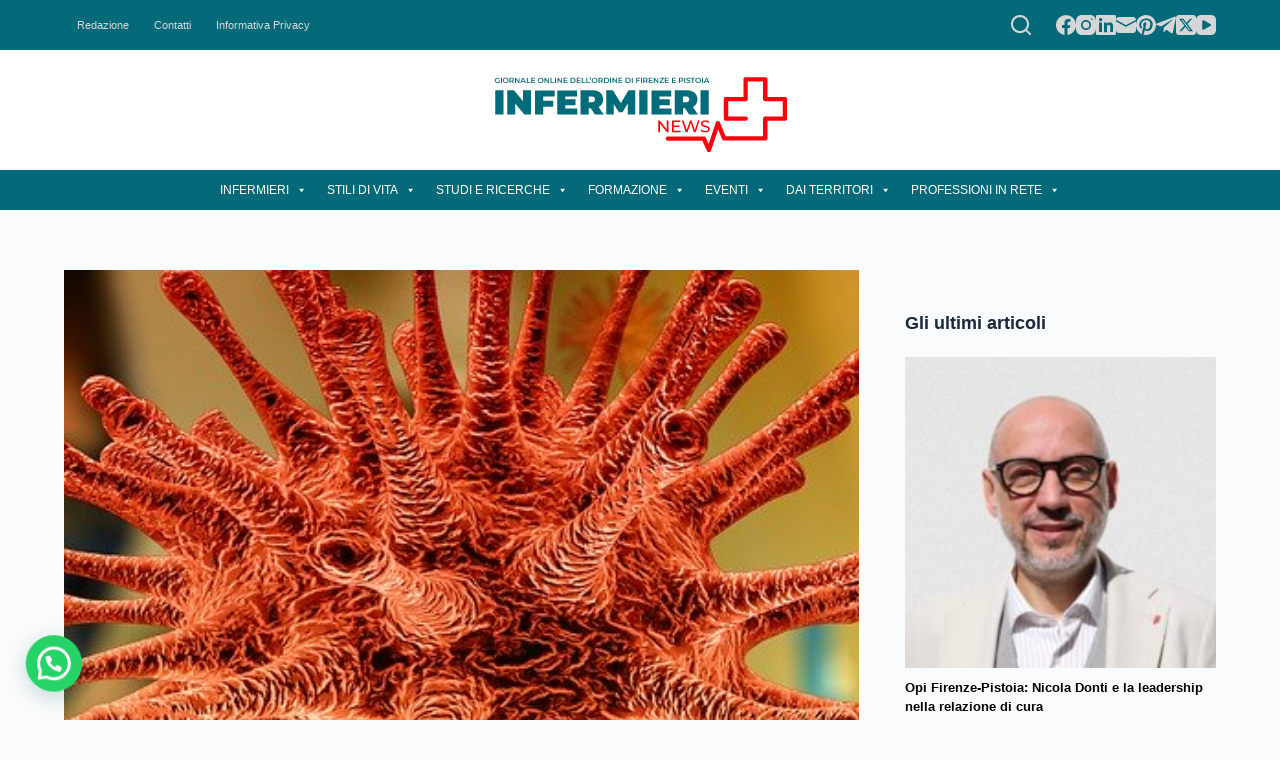

--- FILE ---
content_type: text/html; charset=UTF-8
request_url: https://www.infermierinews.com/covid-19-in-toscana-311-nuovi-casi-e-la-prima-vittima-under-60-al-via-i-test-sierologici/
body_size: 35906
content:
<!doctype html>
<html lang="it-IT">
<head>
	
	<meta charset="UTF-8">
	<meta name="viewport" content="width=device-width, initial-scale=1, maximum-scale=5, viewport-fit=cover">
	<link rel="profile" href="https://gmpg.org/xfn/11">

	<meta name='robots' content='index, follow, max-image-preview:large, max-snippet:-1, max-video-preview:-1' />

	<!-- This site is optimized with the Yoast SEO plugin v21.5 - https://yoast.com/wordpress/plugins/seo/ -->
	<title>Covid-19, in Toscana 311 nuovi casi e la prima vittima under 60. Al via i test sierologici - Infermieri News</title>
	<meta name="description" content="Giornata dura sul fronte dell&#039;emergenza Covid-19. La Regione Toscana annuncia l’avvio della prima fase di test sierologici" />
	<link rel="canonical" href="https://www.infermierinews.com/covid-19-in-toscana-311-nuovi-casi-e-la-prima-vittima-under-60-al-via-i-test-sierologici/" />
	<meta property="og:locale" content="it_IT" />
	<meta property="og:type" content="article" />
	<meta property="og:title" content="Covid-19, in Toscana 311 nuovi casi e la prima vittima under 60." />
	<meta property="og:description" content="Al via i test sierologici su medici, infermieri e operatori sanitari" />
	<meta property="og:url" content="https://www.infermierinews.com/covid-19-in-toscana-311-nuovi-casi-e-la-prima-vittima-under-60-al-via-i-test-sierologici/" />
	<meta property="og:site_name" content="Infermieri News" />
	<meta property="article:published_time" content="2020-03-20T20:18:51+00:00" />
	<meta property="og:image" content="http://www.infermierinews.it/wp-content/uploads/2020/03/coronavirus.jpg" />
	<meta name="author" content="Infermieri News" />
	<meta name="twitter:card" content="summary_large_image" />
	<meta name="twitter:label1" content="Scritto da" />
	<meta name="twitter:data1" content="Infermieri News" />
	<meta name="twitter:label2" content="Tempo di lettura stimato" />
	<meta name="twitter:data2" content="2 minuti" />
	<script type="application/ld+json" class="yoast-schema-graph">{"@context":"https://schema.org","@graph":[{"@type":"Article","@id":"https://www.infermierinews.com/covid-19-in-toscana-311-nuovi-casi-e-la-prima-vittima-under-60-al-via-i-test-sierologici/#article","isPartOf":{"@id":"https://www.infermierinews.com/covid-19-in-toscana-311-nuovi-casi-e-la-prima-vittima-under-60-al-via-i-test-sierologici/"},"author":{"name":"Infermieri News","@id":"https://www.infermierinews.com/#/schema/person/e8900e1eace64bc946b2f96d860373f7"},"headline":"Covid-19, in Toscana 311 nuovi casi e la prima vittima under 60. Al via i test sierologici","datePublished":"2020-03-20T20:18:51+00:00","dateModified":"2020-03-20T20:18:51+00:00","mainEntityOfPage":{"@id":"https://www.infermierinews.com/covid-19-in-toscana-311-nuovi-casi-e-la-prima-vittima-under-60-al-via-i-test-sierologici/"},"wordCount":493,"publisher":{"@id":"https://www.infermierinews.com/#organization"},"image":{"@id":"https://www.infermierinews.com/covid-19-in-toscana-311-nuovi-casi-e-la-prima-vittima-under-60-al-via-i-test-sierologici/#primaryimage"},"thumbnailUrl":"https://www.infermierinews.com/wp-content/uploads/2020/03/coronavirus.jpg","articleSection":["Professione"],"inLanguage":"it-IT"},{"@type":"WebPage","@id":"https://www.infermierinews.com/covid-19-in-toscana-311-nuovi-casi-e-la-prima-vittima-under-60-al-via-i-test-sierologici/","url":"https://www.infermierinews.com/covid-19-in-toscana-311-nuovi-casi-e-la-prima-vittima-under-60-al-via-i-test-sierologici/","name":"Covid-19, in Toscana 311 nuovi casi e la prima vittima under 60. Al via i test sierologici - Infermieri News","isPartOf":{"@id":"https://www.infermierinews.com/#website"},"primaryImageOfPage":{"@id":"https://www.infermierinews.com/covid-19-in-toscana-311-nuovi-casi-e-la-prima-vittima-under-60-al-via-i-test-sierologici/#primaryimage"},"image":{"@id":"https://www.infermierinews.com/covid-19-in-toscana-311-nuovi-casi-e-la-prima-vittima-under-60-al-via-i-test-sierologici/#primaryimage"},"thumbnailUrl":"https://www.infermierinews.com/wp-content/uploads/2020/03/coronavirus.jpg","datePublished":"2020-03-20T20:18:51+00:00","dateModified":"2020-03-20T20:18:51+00:00","description":"Giornata dura sul fronte dell'emergenza Covid-19. La Regione Toscana annuncia l’avvio della prima fase di test sierologici","breadcrumb":{"@id":"https://www.infermierinews.com/covid-19-in-toscana-311-nuovi-casi-e-la-prima-vittima-under-60-al-via-i-test-sierologici/#breadcrumb"},"inLanguage":"it-IT","potentialAction":[{"@type":"ReadAction","target":["https://www.infermierinews.com/covid-19-in-toscana-311-nuovi-casi-e-la-prima-vittima-under-60-al-via-i-test-sierologici/"]}]},{"@type":"ImageObject","inLanguage":"it-IT","@id":"https://www.infermierinews.com/covid-19-in-toscana-311-nuovi-casi-e-la-prima-vittima-under-60-al-via-i-test-sierologici/#primaryimage","url":"https://www.infermierinews.com/wp-content/uploads/2020/03/coronavirus.jpg","contentUrl":"https://www.infermierinews.com/wp-content/uploads/2020/03/coronavirus.jpg","width":1280,"height":433},{"@type":"BreadcrumbList","@id":"https://www.infermierinews.com/covid-19-in-toscana-311-nuovi-casi-e-la-prima-vittima-under-60-al-via-i-test-sierologici/#breadcrumb","itemListElement":[{"@type":"ListItem","position":1,"name":"Home","item":"https://www.infermierinews.com/"},{"@type":"ListItem","position":2,"name":"Covid-19, in Toscana 311 nuovi casi e la prima vittima under 60. Al via i test sierologici"}]},{"@type":"WebSite","@id":"https://www.infermierinews.com/#website","url":"https://www.infermierinews.com/","name":"Infermieri News","description":"","publisher":{"@id":"https://www.infermierinews.com/#organization"},"potentialAction":[{"@type":"SearchAction","target":{"@type":"EntryPoint","urlTemplate":"https://www.infermierinews.com/?s={search_term_string}"},"query-input":"required name=search_term_string"}],"inLanguage":"it-IT"},{"@type":"Organization","@id":"https://www.infermierinews.com/#organization","name":"Infermieri News","url":"https://www.infermierinews.com/","logo":{"@type":"ImageObject","inLanguage":"it-IT","@id":"https://www.infermierinews.com/#/schema/logo/image/","url":"https://www.infermierinews.com/wp-content/uploads/2023/11/INFERMIERI_NEWS4-300x100-1.png","contentUrl":"https://www.infermierinews.com/wp-content/uploads/2023/11/INFERMIERI_NEWS4-300x100-1.png","width":300,"height":100,"caption":"Infermieri News"},"image":{"@id":"https://www.infermierinews.com/#/schema/logo/image/"}},{"@type":"Person","@id":"https://www.infermierinews.com/#/schema/person/e8900e1eace64bc946b2f96d860373f7","name":"Infermieri News","image":{"@type":"ImageObject","inLanguage":"it-IT","@id":"https://www.infermierinews.com/#/schema/person/image/","url":"https://secure.gravatar.com/avatar/884d69e5894f7191528317b5dd9928725853327327d13a46dabeebc82ee0acfc?s=96&d=mm&r=g","contentUrl":"https://secure.gravatar.com/avatar/884d69e5894f7191528317b5dd9928725853327327d13a46dabeebc82ee0acfc?s=96&d=mm&r=g","caption":"Infermieri News"},"url":"https://www.infermierinews.com/author/redazione/"}]}</script>
	<!-- / Yoast SEO plugin. -->


<link rel='dns-prefetch' href='//www.googletagmanager.com' />
<link rel="alternate" type="application/rss+xml" title="Infermieri News &raquo; Feed" href="https://www.infermierinews.com/feed/" />
<link rel="alternate" type="application/rss+xml" title="Infermieri News &raquo; Feed dei commenti" href="https://www.infermierinews.com/comments/feed/" />
<link rel="alternate" title="oEmbed (JSON)" type="application/json+oembed" href="https://www.infermierinews.com/wp-json/oembed/1.0/embed?url=https%3A%2F%2Fwww.infermierinews.com%2Fcovid-19-in-toscana-311-nuovi-casi-e-la-prima-vittima-under-60-al-via-i-test-sierologici%2F" />
<link rel="alternate" title="oEmbed (XML)" type="text/xml+oembed" href="https://www.infermierinews.com/wp-json/oembed/1.0/embed?url=https%3A%2F%2Fwww.infermierinews.com%2Fcovid-19-in-toscana-311-nuovi-casi-e-la-prima-vittima-under-60-al-via-i-test-sierologici%2F&#038;format=xml" />
<style id='wp-img-auto-sizes-contain-inline-css'>
img:is([sizes=auto i],[sizes^="auto," i]){contain-intrinsic-size:3000px 1500px}
/*# sourceURL=wp-img-auto-sizes-contain-inline-css */
</style>
<link rel='stylesheet' id='blocksy-dynamic-global-css' href='https://www.infermierinews.com/wp-content/uploads/blocksy/css/global.css?ver=74873' media='all' />
<link rel='stylesheet' id='wp-block-library-css' href='https://www.infermierinews.com/wp-includes/css/dist/block-library/style.min.css?ver=d7b75ee7345f662474afbaa1a5551b1d' media='all' />
<style id='wp-block-heading-inline-css'>
h1:where(.wp-block-heading).has-background,h2:where(.wp-block-heading).has-background,h3:where(.wp-block-heading).has-background,h4:where(.wp-block-heading).has-background,h5:where(.wp-block-heading).has-background,h6:where(.wp-block-heading).has-background{padding:1.25em 2.375em}h1.has-text-align-left[style*=writing-mode]:where([style*=vertical-lr]),h1.has-text-align-right[style*=writing-mode]:where([style*=vertical-rl]),h2.has-text-align-left[style*=writing-mode]:where([style*=vertical-lr]),h2.has-text-align-right[style*=writing-mode]:where([style*=vertical-rl]),h3.has-text-align-left[style*=writing-mode]:where([style*=vertical-lr]),h3.has-text-align-right[style*=writing-mode]:where([style*=vertical-rl]),h4.has-text-align-left[style*=writing-mode]:where([style*=vertical-lr]),h4.has-text-align-right[style*=writing-mode]:where([style*=vertical-rl]),h5.has-text-align-left[style*=writing-mode]:where([style*=vertical-lr]),h5.has-text-align-right[style*=writing-mode]:where([style*=vertical-rl]),h6.has-text-align-left[style*=writing-mode]:where([style*=vertical-lr]),h6.has-text-align-right[style*=writing-mode]:where([style*=vertical-rl]){rotate:180deg}
/*# sourceURL=https://www.infermierinews.com/wp-includes/blocks/heading/style.min.css */
</style>
<style id='wp-block-image-inline-css'>
.wp-block-image>a,.wp-block-image>figure>a{display:inline-block}.wp-block-image img{box-sizing:border-box;height:auto;max-width:100%;vertical-align:bottom}@media not (prefers-reduced-motion){.wp-block-image img.hide{visibility:hidden}.wp-block-image img.show{animation:show-content-image .4s}}.wp-block-image[style*=border-radius] img,.wp-block-image[style*=border-radius]>a{border-radius:inherit}.wp-block-image.has-custom-border img{box-sizing:border-box}.wp-block-image.aligncenter{text-align:center}.wp-block-image.alignfull>a,.wp-block-image.alignwide>a{width:100%}.wp-block-image.alignfull img,.wp-block-image.alignwide img{height:auto;width:100%}.wp-block-image .aligncenter,.wp-block-image .alignleft,.wp-block-image .alignright,.wp-block-image.aligncenter,.wp-block-image.alignleft,.wp-block-image.alignright{display:table}.wp-block-image .aligncenter>figcaption,.wp-block-image .alignleft>figcaption,.wp-block-image .alignright>figcaption,.wp-block-image.aligncenter>figcaption,.wp-block-image.alignleft>figcaption,.wp-block-image.alignright>figcaption{caption-side:bottom;display:table-caption}.wp-block-image .alignleft{float:left;margin:.5em 1em .5em 0}.wp-block-image .alignright{float:right;margin:.5em 0 .5em 1em}.wp-block-image .aligncenter{margin-left:auto;margin-right:auto}.wp-block-image :where(figcaption){margin-bottom:1em;margin-top:.5em}.wp-block-image.is-style-circle-mask img{border-radius:9999px}@supports ((-webkit-mask-image:none) or (mask-image:none)) or (-webkit-mask-image:none){.wp-block-image.is-style-circle-mask img{border-radius:0;-webkit-mask-image:url('data:image/svg+xml;utf8,<svg viewBox="0 0 100 100" xmlns="http://www.w3.org/2000/svg"><circle cx="50" cy="50" r="50"/></svg>');mask-image:url('data:image/svg+xml;utf8,<svg viewBox="0 0 100 100" xmlns="http://www.w3.org/2000/svg"><circle cx="50" cy="50" r="50"/></svg>');mask-mode:alpha;-webkit-mask-position:center;mask-position:center;-webkit-mask-repeat:no-repeat;mask-repeat:no-repeat;-webkit-mask-size:contain;mask-size:contain}}:root :where(.wp-block-image.is-style-rounded img,.wp-block-image .is-style-rounded img){border-radius:9999px}.wp-block-image figure{margin:0}.wp-lightbox-container{display:flex;flex-direction:column;position:relative}.wp-lightbox-container img{cursor:zoom-in}.wp-lightbox-container img:hover+button{opacity:1}.wp-lightbox-container button{align-items:center;backdrop-filter:blur(16px) saturate(180%);background-color:#5a5a5a40;border:none;border-radius:4px;cursor:zoom-in;display:flex;height:20px;justify-content:center;opacity:0;padding:0;position:absolute;right:16px;text-align:center;top:16px;width:20px;z-index:100}@media not (prefers-reduced-motion){.wp-lightbox-container button{transition:opacity .2s ease}}.wp-lightbox-container button:focus-visible{outline:3px auto #5a5a5a40;outline:3px auto -webkit-focus-ring-color;outline-offset:3px}.wp-lightbox-container button:hover{cursor:pointer;opacity:1}.wp-lightbox-container button:focus{opacity:1}.wp-lightbox-container button:focus,.wp-lightbox-container button:hover,.wp-lightbox-container button:not(:hover):not(:active):not(.has-background){background-color:#5a5a5a40;border:none}.wp-lightbox-overlay{box-sizing:border-box;cursor:zoom-out;height:100vh;left:0;overflow:hidden;position:fixed;top:0;visibility:hidden;width:100%;z-index:100000}.wp-lightbox-overlay .close-button{align-items:center;cursor:pointer;display:flex;justify-content:center;min-height:40px;min-width:40px;padding:0;position:absolute;right:calc(env(safe-area-inset-right) + 16px);top:calc(env(safe-area-inset-top) + 16px);z-index:5000000}.wp-lightbox-overlay .close-button:focus,.wp-lightbox-overlay .close-button:hover,.wp-lightbox-overlay .close-button:not(:hover):not(:active):not(.has-background){background:none;border:none}.wp-lightbox-overlay .lightbox-image-container{height:var(--wp--lightbox-container-height);left:50%;overflow:hidden;position:absolute;top:50%;transform:translate(-50%,-50%);transform-origin:top left;width:var(--wp--lightbox-container-width);z-index:9999999999}.wp-lightbox-overlay .wp-block-image{align-items:center;box-sizing:border-box;display:flex;height:100%;justify-content:center;margin:0;position:relative;transform-origin:0 0;width:100%;z-index:3000000}.wp-lightbox-overlay .wp-block-image img{height:var(--wp--lightbox-image-height);min-height:var(--wp--lightbox-image-height);min-width:var(--wp--lightbox-image-width);width:var(--wp--lightbox-image-width)}.wp-lightbox-overlay .wp-block-image figcaption{display:none}.wp-lightbox-overlay button{background:none;border:none}.wp-lightbox-overlay .scrim{background-color:#fff;height:100%;opacity:.9;position:absolute;width:100%;z-index:2000000}.wp-lightbox-overlay.active{visibility:visible}@media not (prefers-reduced-motion){.wp-lightbox-overlay.active{animation:turn-on-visibility .25s both}.wp-lightbox-overlay.active img{animation:turn-on-visibility .35s both}.wp-lightbox-overlay.show-closing-animation:not(.active){animation:turn-off-visibility .35s both}.wp-lightbox-overlay.show-closing-animation:not(.active) img{animation:turn-off-visibility .25s both}.wp-lightbox-overlay.zoom.active{animation:none;opacity:1;visibility:visible}.wp-lightbox-overlay.zoom.active .lightbox-image-container{animation:lightbox-zoom-in .4s}.wp-lightbox-overlay.zoom.active .lightbox-image-container img{animation:none}.wp-lightbox-overlay.zoom.active .scrim{animation:turn-on-visibility .4s forwards}.wp-lightbox-overlay.zoom.show-closing-animation:not(.active){animation:none}.wp-lightbox-overlay.zoom.show-closing-animation:not(.active) .lightbox-image-container{animation:lightbox-zoom-out .4s}.wp-lightbox-overlay.zoom.show-closing-animation:not(.active) .lightbox-image-container img{animation:none}.wp-lightbox-overlay.zoom.show-closing-animation:not(.active) .scrim{animation:turn-off-visibility .4s forwards}}@keyframes show-content-image{0%{visibility:hidden}99%{visibility:hidden}to{visibility:visible}}@keyframes turn-on-visibility{0%{opacity:0}to{opacity:1}}@keyframes turn-off-visibility{0%{opacity:1;visibility:visible}99%{opacity:0;visibility:visible}to{opacity:0;visibility:hidden}}@keyframes lightbox-zoom-in{0%{transform:translate(calc((-100vw + var(--wp--lightbox-scrollbar-width))/2 + var(--wp--lightbox-initial-left-position)),calc(-50vh + var(--wp--lightbox-initial-top-position))) scale(var(--wp--lightbox-scale))}to{transform:translate(-50%,-50%) scale(1)}}@keyframes lightbox-zoom-out{0%{transform:translate(-50%,-50%) scale(1);visibility:visible}99%{visibility:visible}to{transform:translate(calc((-100vw + var(--wp--lightbox-scrollbar-width))/2 + var(--wp--lightbox-initial-left-position)),calc(-50vh + var(--wp--lightbox-initial-top-position))) scale(var(--wp--lightbox-scale));visibility:hidden}}
/*# sourceURL=https://www.infermierinews.com/wp-includes/blocks/image/style.min.css */
</style>
<style id='wp-block-group-inline-css'>
.wp-block-group{box-sizing:border-box}:where(.wp-block-group.wp-block-group-is-layout-constrained){position:relative}
/*# sourceURL=https://www.infermierinews.com/wp-includes/blocks/group/style.min.css */
</style>
<style id='wp-block-paragraph-inline-css'>
.is-small-text{font-size:.875em}.is-regular-text{font-size:1em}.is-large-text{font-size:2.25em}.is-larger-text{font-size:3em}.has-drop-cap:not(:focus):first-letter{float:left;font-size:8.4em;font-style:normal;font-weight:100;line-height:.68;margin:.05em .1em 0 0;text-transform:uppercase}body.rtl .has-drop-cap:not(:focus):first-letter{float:none;margin-left:.1em}p.has-drop-cap.has-background{overflow:hidden}:root :where(p.has-background){padding:1.25em 2.375em}:where(p.has-text-color:not(.has-link-color)) a{color:inherit}p.has-text-align-left[style*="writing-mode:vertical-lr"],p.has-text-align-right[style*="writing-mode:vertical-rl"]{rotate:180deg}
/*# sourceURL=https://www.infermierinews.com/wp-includes/blocks/paragraph/style.min.css */
</style>
<link rel='stylesheet' id='ugb-style-css-css' href='https://www.infermierinews.com/wp-content/plugins/stackable-ultimate-gutenberg-blocks/dist/frontend_blocks.css?ver=3.12.6' media='all' />
<style id='ugb-style-css-inline-css'>
:root {--stk-block-width-default-detected: 1290px;}
/*# sourceURL=ugb-style-css-inline-css */
</style>
<style id='global-styles-inline-css'>
:root{--wp--preset--aspect-ratio--square: 1;--wp--preset--aspect-ratio--4-3: 4/3;--wp--preset--aspect-ratio--3-4: 3/4;--wp--preset--aspect-ratio--3-2: 3/2;--wp--preset--aspect-ratio--2-3: 2/3;--wp--preset--aspect-ratio--16-9: 16/9;--wp--preset--aspect-ratio--9-16: 9/16;--wp--preset--color--black: #000000;--wp--preset--color--cyan-bluish-gray: #abb8c3;--wp--preset--color--white: #ffffff;--wp--preset--color--pale-pink: #f78da7;--wp--preset--color--vivid-red: #cf2e2e;--wp--preset--color--luminous-vivid-orange: #ff6900;--wp--preset--color--luminous-vivid-amber: #fcb900;--wp--preset--color--light-green-cyan: #7bdcb5;--wp--preset--color--vivid-green-cyan: #00d084;--wp--preset--color--pale-cyan-blue: #8ed1fc;--wp--preset--color--vivid-cyan-blue: #0693e3;--wp--preset--color--vivid-purple: #9b51e0;--wp--preset--color--palette-color-1: var(--paletteColor1, #2872fa);--wp--preset--color--palette-color-2: var(--paletteColor2, #1559ed);--wp--preset--color--palette-color-3: var(--paletteColor3, #3A4F66);--wp--preset--color--palette-color-4: var(--paletteColor4, #192a3d);--wp--preset--color--palette-color-5: var(--paletteColor5, #e1e8ed);--wp--preset--color--palette-color-6: var(--paletteColor6, #f2f5f7);--wp--preset--color--palette-color-7: var(--paletteColor7, #FAFBFC);--wp--preset--color--palette-color-8: var(--paletteColor8, #ffffff);--wp--preset--gradient--vivid-cyan-blue-to-vivid-purple: linear-gradient(135deg,rgb(6,147,227) 0%,rgb(155,81,224) 100%);--wp--preset--gradient--light-green-cyan-to-vivid-green-cyan: linear-gradient(135deg,rgb(122,220,180) 0%,rgb(0,208,130) 100%);--wp--preset--gradient--luminous-vivid-amber-to-luminous-vivid-orange: linear-gradient(135deg,rgb(252,185,0) 0%,rgb(255,105,0) 100%);--wp--preset--gradient--luminous-vivid-orange-to-vivid-red: linear-gradient(135deg,rgb(255,105,0) 0%,rgb(207,46,46) 100%);--wp--preset--gradient--very-light-gray-to-cyan-bluish-gray: linear-gradient(135deg,rgb(238,238,238) 0%,rgb(169,184,195) 100%);--wp--preset--gradient--cool-to-warm-spectrum: linear-gradient(135deg,rgb(74,234,220) 0%,rgb(151,120,209) 20%,rgb(207,42,186) 40%,rgb(238,44,130) 60%,rgb(251,105,98) 80%,rgb(254,248,76) 100%);--wp--preset--gradient--blush-light-purple: linear-gradient(135deg,rgb(255,206,236) 0%,rgb(152,150,240) 100%);--wp--preset--gradient--blush-bordeaux: linear-gradient(135deg,rgb(254,205,165) 0%,rgb(254,45,45) 50%,rgb(107,0,62) 100%);--wp--preset--gradient--luminous-dusk: linear-gradient(135deg,rgb(255,203,112) 0%,rgb(199,81,192) 50%,rgb(65,88,208) 100%);--wp--preset--gradient--pale-ocean: linear-gradient(135deg,rgb(255,245,203) 0%,rgb(182,227,212) 50%,rgb(51,167,181) 100%);--wp--preset--gradient--electric-grass: linear-gradient(135deg,rgb(202,248,128) 0%,rgb(113,206,126) 100%);--wp--preset--gradient--midnight: linear-gradient(135deg,rgb(2,3,129) 0%,rgb(40,116,252) 100%);--wp--preset--gradient--juicy-peach: linear-gradient(to right, #ffecd2 0%, #fcb69f 100%);--wp--preset--gradient--young-passion: linear-gradient(to right, #ff8177 0%, #ff867a 0%, #ff8c7f 21%, #f99185 52%, #cf556c 78%, #b12a5b 100%);--wp--preset--gradient--true-sunset: linear-gradient(to right, #fa709a 0%, #fee140 100%);--wp--preset--gradient--morpheus-den: linear-gradient(to top, #30cfd0 0%, #330867 100%);--wp--preset--gradient--plum-plate: linear-gradient(135deg, #667eea 0%, #764ba2 100%);--wp--preset--gradient--aqua-splash: linear-gradient(15deg, #13547a 0%, #80d0c7 100%);--wp--preset--gradient--love-kiss: linear-gradient(to top, #ff0844 0%, #ffb199 100%);--wp--preset--gradient--new-retrowave: linear-gradient(to top, #3b41c5 0%, #a981bb 49%, #ffc8a9 100%);--wp--preset--gradient--plum-bath: linear-gradient(to top, #cc208e 0%, #6713d2 100%);--wp--preset--gradient--high-flight: linear-gradient(to right, #0acffe 0%, #495aff 100%);--wp--preset--gradient--teen-party: linear-gradient(-225deg, #FF057C 0%, #8D0B93 50%, #321575 100%);--wp--preset--gradient--fabled-sunset: linear-gradient(-225deg, #231557 0%, #44107A 29%, #FF1361 67%, #FFF800 100%);--wp--preset--gradient--arielle-smile: radial-gradient(circle 248px at center, #16d9e3 0%, #30c7ec 47%, #46aef7 100%);--wp--preset--gradient--itmeo-branding: linear-gradient(180deg, #2af598 0%, #009efd 100%);--wp--preset--gradient--deep-blue: linear-gradient(to right, #6a11cb 0%, #2575fc 100%);--wp--preset--gradient--strong-bliss: linear-gradient(to right, #f78ca0 0%, #f9748f 19%, #fd868c 60%, #fe9a8b 100%);--wp--preset--gradient--sweet-period: linear-gradient(to top, #3f51b1 0%, #5a55ae 13%, #7b5fac 25%, #8f6aae 38%, #a86aa4 50%, #cc6b8e 62%, #f18271 75%, #f3a469 87%, #f7c978 100%);--wp--preset--gradient--purple-division: linear-gradient(to top, #7028e4 0%, #e5b2ca 100%);--wp--preset--gradient--cold-evening: linear-gradient(to top, #0c3483 0%, #a2b6df 100%, #6b8cce 100%, #a2b6df 100%);--wp--preset--gradient--mountain-rock: linear-gradient(to right, #868f96 0%, #596164 100%);--wp--preset--gradient--desert-hump: linear-gradient(to top, #c79081 0%, #dfa579 100%);--wp--preset--gradient--ethernal-constance: linear-gradient(to top, #09203f 0%, #537895 100%);--wp--preset--gradient--happy-memories: linear-gradient(-60deg, #ff5858 0%, #f09819 100%);--wp--preset--gradient--grown-early: linear-gradient(to top, #0ba360 0%, #3cba92 100%);--wp--preset--gradient--morning-salad: linear-gradient(-225deg, #B7F8DB 0%, #50A7C2 100%);--wp--preset--gradient--night-call: linear-gradient(-225deg, #AC32E4 0%, #7918F2 48%, #4801FF 100%);--wp--preset--gradient--mind-crawl: linear-gradient(-225deg, #473B7B 0%, #3584A7 51%, #30D2BE 100%);--wp--preset--gradient--angel-care: linear-gradient(-225deg, #FFE29F 0%, #FFA99F 48%, #FF719A 100%);--wp--preset--gradient--juicy-cake: linear-gradient(to top, #e14fad 0%, #f9d423 100%);--wp--preset--gradient--rich-metal: linear-gradient(to right, #d7d2cc 0%, #304352 100%);--wp--preset--gradient--mole-hall: linear-gradient(-20deg, #616161 0%, #9bc5c3 100%);--wp--preset--gradient--cloudy-knoxville: linear-gradient(120deg, #fdfbfb 0%, #ebedee 100%);--wp--preset--gradient--soft-grass: linear-gradient(to top, #c1dfc4 0%, #deecdd 100%);--wp--preset--gradient--saint-petersburg: linear-gradient(135deg, #f5f7fa 0%, #c3cfe2 100%);--wp--preset--gradient--everlasting-sky: linear-gradient(135deg, #fdfcfb 0%, #e2d1c3 100%);--wp--preset--gradient--kind-steel: linear-gradient(-20deg, #e9defa 0%, #fbfcdb 100%);--wp--preset--gradient--over-sun: linear-gradient(60deg, #abecd6 0%, #fbed96 100%);--wp--preset--gradient--premium-white: linear-gradient(to top, #d5d4d0 0%, #d5d4d0 1%, #eeeeec 31%, #efeeec 75%, #e9e9e7 100%);--wp--preset--gradient--clean-mirror: linear-gradient(45deg, #93a5cf 0%, #e4efe9 100%);--wp--preset--gradient--wild-apple: linear-gradient(to top, #d299c2 0%, #fef9d7 100%);--wp--preset--gradient--snow-again: linear-gradient(to top, #e6e9f0 0%, #eef1f5 100%);--wp--preset--gradient--confident-cloud: linear-gradient(to top, #dad4ec 0%, #dad4ec 1%, #f3e7e9 100%);--wp--preset--gradient--glass-water: linear-gradient(to top, #dfe9f3 0%, white 100%);--wp--preset--gradient--perfect-white: linear-gradient(-225deg, #E3FDF5 0%, #FFE6FA 100%);--wp--preset--font-size--small: 13px;--wp--preset--font-size--medium: 20px;--wp--preset--font-size--large: 36px;--wp--preset--font-size--x-large: 42px;--wp--preset--spacing--20: 0.44rem;--wp--preset--spacing--30: 0.67rem;--wp--preset--spacing--40: 1rem;--wp--preset--spacing--50: 1.5rem;--wp--preset--spacing--60: 2.25rem;--wp--preset--spacing--70: 3.38rem;--wp--preset--spacing--80: 5.06rem;--wp--preset--shadow--natural: 6px 6px 9px rgba(0, 0, 0, 0.2);--wp--preset--shadow--deep: 12px 12px 50px rgba(0, 0, 0, 0.4);--wp--preset--shadow--sharp: 6px 6px 0px rgba(0, 0, 0, 0.2);--wp--preset--shadow--outlined: 6px 6px 0px -3px rgb(255, 255, 255), 6px 6px rgb(0, 0, 0);--wp--preset--shadow--crisp: 6px 6px 0px rgb(0, 0, 0);}:root { --wp--style--global--content-size: var(--block-max-width);--wp--style--global--wide-size: var(--block-wide-max-width); }:where(body) { margin: 0; }.wp-site-blocks > .alignleft { float: left; margin-right: 2em; }.wp-site-blocks > .alignright { float: right; margin-left: 2em; }.wp-site-blocks > .aligncenter { justify-content: center; margin-left: auto; margin-right: auto; }:where(.wp-site-blocks) > * { margin-block-start: var(--content-spacing); margin-block-end: 0; }:where(.wp-site-blocks) > :first-child { margin-block-start: 0; }:where(.wp-site-blocks) > :last-child { margin-block-end: 0; }:root { --wp--style--block-gap: var(--content-spacing); }:root :where(.is-layout-flow) > :first-child{margin-block-start: 0;}:root :where(.is-layout-flow) > :last-child{margin-block-end: 0;}:root :where(.is-layout-flow) > *{margin-block-start: var(--content-spacing);margin-block-end: 0;}:root :where(.is-layout-constrained) > :first-child{margin-block-start: 0;}:root :where(.is-layout-constrained) > :last-child{margin-block-end: 0;}:root :where(.is-layout-constrained) > *{margin-block-start: var(--content-spacing);margin-block-end: 0;}:root :where(.is-layout-flex){gap: var(--content-spacing);}:root :where(.is-layout-grid){gap: var(--content-spacing);}.is-layout-flow > .alignleft{float: left;margin-inline-start: 0;margin-inline-end: 2em;}.is-layout-flow > .alignright{float: right;margin-inline-start: 2em;margin-inline-end: 0;}.is-layout-flow > .aligncenter{margin-left: auto !important;margin-right: auto !important;}.is-layout-constrained > .alignleft{float: left;margin-inline-start: 0;margin-inline-end: 2em;}.is-layout-constrained > .alignright{float: right;margin-inline-start: 2em;margin-inline-end: 0;}.is-layout-constrained > .aligncenter{margin-left: auto !important;margin-right: auto !important;}.is-layout-constrained > :where(:not(.alignleft):not(.alignright):not(.alignfull)){max-width: var(--wp--style--global--content-size);margin-left: auto !important;margin-right: auto !important;}.is-layout-constrained > .alignwide{max-width: var(--wp--style--global--wide-size);}body .is-layout-flex{display: flex;}.is-layout-flex{flex-wrap: wrap;align-items: center;}.is-layout-flex > :is(*, div){margin: 0;}body .is-layout-grid{display: grid;}.is-layout-grid > :is(*, div){margin: 0;}body{padding-top: 0px;padding-right: 0px;padding-bottom: 0px;padding-left: 0px;}:root :where(.wp-element-button, .wp-block-button__link){font-style: inherit;font-weight: inherit;letter-spacing: inherit;text-transform: inherit;}.has-black-color{color: var(--wp--preset--color--black) !important;}.has-cyan-bluish-gray-color{color: var(--wp--preset--color--cyan-bluish-gray) !important;}.has-white-color{color: var(--wp--preset--color--white) !important;}.has-pale-pink-color{color: var(--wp--preset--color--pale-pink) !important;}.has-vivid-red-color{color: var(--wp--preset--color--vivid-red) !important;}.has-luminous-vivid-orange-color{color: var(--wp--preset--color--luminous-vivid-orange) !important;}.has-luminous-vivid-amber-color{color: var(--wp--preset--color--luminous-vivid-amber) !important;}.has-light-green-cyan-color{color: var(--wp--preset--color--light-green-cyan) !important;}.has-vivid-green-cyan-color{color: var(--wp--preset--color--vivid-green-cyan) !important;}.has-pale-cyan-blue-color{color: var(--wp--preset--color--pale-cyan-blue) !important;}.has-vivid-cyan-blue-color{color: var(--wp--preset--color--vivid-cyan-blue) !important;}.has-vivid-purple-color{color: var(--wp--preset--color--vivid-purple) !important;}.has-palette-color-1-color{color: var(--wp--preset--color--palette-color-1) !important;}.has-palette-color-2-color{color: var(--wp--preset--color--palette-color-2) !important;}.has-palette-color-3-color{color: var(--wp--preset--color--palette-color-3) !important;}.has-palette-color-4-color{color: var(--wp--preset--color--palette-color-4) !important;}.has-palette-color-5-color{color: var(--wp--preset--color--palette-color-5) !important;}.has-palette-color-6-color{color: var(--wp--preset--color--palette-color-6) !important;}.has-palette-color-7-color{color: var(--wp--preset--color--palette-color-7) !important;}.has-palette-color-8-color{color: var(--wp--preset--color--palette-color-8) !important;}.has-black-background-color{background-color: var(--wp--preset--color--black) !important;}.has-cyan-bluish-gray-background-color{background-color: var(--wp--preset--color--cyan-bluish-gray) !important;}.has-white-background-color{background-color: var(--wp--preset--color--white) !important;}.has-pale-pink-background-color{background-color: var(--wp--preset--color--pale-pink) !important;}.has-vivid-red-background-color{background-color: var(--wp--preset--color--vivid-red) !important;}.has-luminous-vivid-orange-background-color{background-color: var(--wp--preset--color--luminous-vivid-orange) !important;}.has-luminous-vivid-amber-background-color{background-color: var(--wp--preset--color--luminous-vivid-amber) !important;}.has-light-green-cyan-background-color{background-color: var(--wp--preset--color--light-green-cyan) !important;}.has-vivid-green-cyan-background-color{background-color: var(--wp--preset--color--vivid-green-cyan) !important;}.has-pale-cyan-blue-background-color{background-color: var(--wp--preset--color--pale-cyan-blue) !important;}.has-vivid-cyan-blue-background-color{background-color: var(--wp--preset--color--vivid-cyan-blue) !important;}.has-vivid-purple-background-color{background-color: var(--wp--preset--color--vivid-purple) !important;}.has-palette-color-1-background-color{background-color: var(--wp--preset--color--palette-color-1) !important;}.has-palette-color-2-background-color{background-color: var(--wp--preset--color--palette-color-2) !important;}.has-palette-color-3-background-color{background-color: var(--wp--preset--color--palette-color-3) !important;}.has-palette-color-4-background-color{background-color: var(--wp--preset--color--palette-color-4) !important;}.has-palette-color-5-background-color{background-color: var(--wp--preset--color--palette-color-5) !important;}.has-palette-color-6-background-color{background-color: var(--wp--preset--color--palette-color-6) !important;}.has-palette-color-7-background-color{background-color: var(--wp--preset--color--palette-color-7) !important;}.has-palette-color-8-background-color{background-color: var(--wp--preset--color--palette-color-8) !important;}.has-black-border-color{border-color: var(--wp--preset--color--black) !important;}.has-cyan-bluish-gray-border-color{border-color: var(--wp--preset--color--cyan-bluish-gray) !important;}.has-white-border-color{border-color: var(--wp--preset--color--white) !important;}.has-pale-pink-border-color{border-color: var(--wp--preset--color--pale-pink) !important;}.has-vivid-red-border-color{border-color: var(--wp--preset--color--vivid-red) !important;}.has-luminous-vivid-orange-border-color{border-color: var(--wp--preset--color--luminous-vivid-orange) !important;}.has-luminous-vivid-amber-border-color{border-color: var(--wp--preset--color--luminous-vivid-amber) !important;}.has-light-green-cyan-border-color{border-color: var(--wp--preset--color--light-green-cyan) !important;}.has-vivid-green-cyan-border-color{border-color: var(--wp--preset--color--vivid-green-cyan) !important;}.has-pale-cyan-blue-border-color{border-color: var(--wp--preset--color--pale-cyan-blue) !important;}.has-vivid-cyan-blue-border-color{border-color: var(--wp--preset--color--vivid-cyan-blue) !important;}.has-vivid-purple-border-color{border-color: var(--wp--preset--color--vivid-purple) !important;}.has-palette-color-1-border-color{border-color: var(--wp--preset--color--palette-color-1) !important;}.has-palette-color-2-border-color{border-color: var(--wp--preset--color--palette-color-2) !important;}.has-palette-color-3-border-color{border-color: var(--wp--preset--color--palette-color-3) !important;}.has-palette-color-4-border-color{border-color: var(--wp--preset--color--palette-color-4) !important;}.has-palette-color-5-border-color{border-color: var(--wp--preset--color--palette-color-5) !important;}.has-palette-color-6-border-color{border-color: var(--wp--preset--color--palette-color-6) !important;}.has-palette-color-7-border-color{border-color: var(--wp--preset--color--palette-color-7) !important;}.has-palette-color-8-border-color{border-color: var(--wp--preset--color--palette-color-8) !important;}.has-vivid-cyan-blue-to-vivid-purple-gradient-background{background: var(--wp--preset--gradient--vivid-cyan-blue-to-vivid-purple) !important;}.has-light-green-cyan-to-vivid-green-cyan-gradient-background{background: var(--wp--preset--gradient--light-green-cyan-to-vivid-green-cyan) !important;}.has-luminous-vivid-amber-to-luminous-vivid-orange-gradient-background{background: var(--wp--preset--gradient--luminous-vivid-amber-to-luminous-vivid-orange) !important;}.has-luminous-vivid-orange-to-vivid-red-gradient-background{background: var(--wp--preset--gradient--luminous-vivid-orange-to-vivid-red) !important;}.has-very-light-gray-to-cyan-bluish-gray-gradient-background{background: var(--wp--preset--gradient--very-light-gray-to-cyan-bluish-gray) !important;}.has-cool-to-warm-spectrum-gradient-background{background: var(--wp--preset--gradient--cool-to-warm-spectrum) !important;}.has-blush-light-purple-gradient-background{background: var(--wp--preset--gradient--blush-light-purple) !important;}.has-blush-bordeaux-gradient-background{background: var(--wp--preset--gradient--blush-bordeaux) !important;}.has-luminous-dusk-gradient-background{background: var(--wp--preset--gradient--luminous-dusk) !important;}.has-pale-ocean-gradient-background{background: var(--wp--preset--gradient--pale-ocean) !important;}.has-electric-grass-gradient-background{background: var(--wp--preset--gradient--electric-grass) !important;}.has-midnight-gradient-background{background: var(--wp--preset--gradient--midnight) !important;}.has-juicy-peach-gradient-background{background: var(--wp--preset--gradient--juicy-peach) !important;}.has-young-passion-gradient-background{background: var(--wp--preset--gradient--young-passion) !important;}.has-true-sunset-gradient-background{background: var(--wp--preset--gradient--true-sunset) !important;}.has-morpheus-den-gradient-background{background: var(--wp--preset--gradient--morpheus-den) !important;}.has-plum-plate-gradient-background{background: var(--wp--preset--gradient--plum-plate) !important;}.has-aqua-splash-gradient-background{background: var(--wp--preset--gradient--aqua-splash) !important;}.has-love-kiss-gradient-background{background: var(--wp--preset--gradient--love-kiss) !important;}.has-new-retrowave-gradient-background{background: var(--wp--preset--gradient--new-retrowave) !important;}.has-plum-bath-gradient-background{background: var(--wp--preset--gradient--plum-bath) !important;}.has-high-flight-gradient-background{background: var(--wp--preset--gradient--high-flight) !important;}.has-teen-party-gradient-background{background: var(--wp--preset--gradient--teen-party) !important;}.has-fabled-sunset-gradient-background{background: var(--wp--preset--gradient--fabled-sunset) !important;}.has-arielle-smile-gradient-background{background: var(--wp--preset--gradient--arielle-smile) !important;}.has-itmeo-branding-gradient-background{background: var(--wp--preset--gradient--itmeo-branding) !important;}.has-deep-blue-gradient-background{background: var(--wp--preset--gradient--deep-blue) !important;}.has-strong-bliss-gradient-background{background: var(--wp--preset--gradient--strong-bliss) !important;}.has-sweet-period-gradient-background{background: var(--wp--preset--gradient--sweet-period) !important;}.has-purple-division-gradient-background{background: var(--wp--preset--gradient--purple-division) !important;}.has-cold-evening-gradient-background{background: var(--wp--preset--gradient--cold-evening) !important;}.has-mountain-rock-gradient-background{background: var(--wp--preset--gradient--mountain-rock) !important;}.has-desert-hump-gradient-background{background: var(--wp--preset--gradient--desert-hump) !important;}.has-ethernal-constance-gradient-background{background: var(--wp--preset--gradient--ethernal-constance) !important;}.has-happy-memories-gradient-background{background: var(--wp--preset--gradient--happy-memories) !important;}.has-grown-early-gradient-background{background: var(--wp--preset--gradient--grown-early) !important;}.has-morning-salad-gradient-background{background: var(--wp--preset--gradient--morning-salad) !important;}.has-night-call-gradient-background{background: var(--wp--preset--gradient--night-call) !important;}.has-mind-crawl-gradient-background{background: var(--wp--preset--gradient--mind-crawl) !important;}.has-angel-care-gradient-background{background: var(--wp--preset--gradient--angel-care) !important;}.has-juicy-cake-gradient-background{background: var(--wp--preset--gradient--juicy-cake) !important;}.has-rich-metal-gradient-background{background: var(--wp--preset--gradient--rich-metal) !important;}.has-mole-hall-gradient-background{background: var(--wp--preset--gradient--mole-hall) !important;}.has-cloudy-knoxville-gradient-background{background: var(--wp--preset--gradient--cloudy-knoxville) !important;}.has-soft-grass-gradient-background{background: var(--wp--preset--gradient--soft-grass) !important;}.has-saint-petersburg-gradient-background{background: var(--wp--preset--gradient--saint-petersburg) !important;}.has-everlasting-sky-gradient-background{background: var(--wp--preset--gradient--everlasting-sky) !important;}.has-kind-steel-gradient-background{background: var(--wp--preset--gradient--kind-steel) !important;}.has-over-sun-gradient-background{background: var(--wp--preset--gradient--over-sun) !important;}.has-premium-white-gradient-background{background: var(--wp--preset--gradient--premium-white) !important;}.has-clean-mirror-gradient-background{background: var(--wp--preset--gradient--clean-mirror) !important;}.has-wild-apple-gradient-background{background: var(--wp--preset--gradient--wild-apple) !important;}.has-snow-again-gradient-background{background: var(--wp--preset--gradient--snow-again) !important;}.has-confident-cloud-gradient-background{background: var(--wp--preset--gradient--confident-cloud) !important;}.has-glass-water-gradient-background{background: var(--wp--preset--gradient--glass-water) !important;}.has-perfect-white-gradient-background{background: var(--wp--preset--gradient--perfect-white) !important;}.has-small-font-size{font-size: var(--wp--preset--font-size--small) !important;}.has-medium-font-size{font-size: var(--wp--preset--font-size--medium) !important;}.has-large-font-size{font-size: var(--wp--preset--font-size--large) !important;}.has-x-large-font-size{font-size: var(--wp--preset--font-size--x-large) !important;}
/*# sourceURL=global-styles-inline-css */
</style>
<style id='core-block-supports-inline-css'>
.wp-elements-e56ed456145b71ae1a3cd268f682b46b a:where(:not(.wp-element-button)){color:var(--wp--preset--color--palette-color-8);}
/*# sourceURL=core-block-supports-inline-css */
</style>

<link rel='stylesheet' id='ez-toc-css' href='https://www.infermierinews.com/wp-content/plugins/easy-table-of-contents/assets/css/screen.min.css?ver=2.0.72' media='all' />
<style id='ez-toc-inline-css'>
div#ez-toc-container .ez-toc-title {font-size: 120%;}div#ez-toc-container .ez-toc-title {font-weight: 500;}div#ez-toc-container ul li {font-size: 95%;}div#ez-toc-container ul li {font-weight: 500;}div#ez-toc-container nav ul ul li {font-size: 90%;}
.ez-toc-container-direction {direction: ltr;}.ez-toc-counter ul{counter-reset: item ;}.ez-toc-counter nav ul li a::before {content: counters(item, '.', decimal) '. ';display: inline-block;counter-increment: item;flex-grow: 0;flex-shrink: 0;margin-right: .2em; float: left; }.ez-toc-widget-direction {direction: ltr;}.ez-toc-widget-container ul{counter-reset: item ;}.ez-toc-widget-container nav ul li a::before {content: counters(item, '.', decimal) '. ';display: inline-block;counter-increment: item;flex-grow: 0;flex-shrink: 0;margin-right: .2em; float: left; }
/*# sourceURL=ez-toc-inline-css */
</style>
<link rel='stylesheet' id='megamenu-css' href='https://www.infermierinews.com/wp-content/uploads/maxmegamenu/style.css?ver=057dfc' media='all' />
<link rel='stylesheet' id='dashicons-css' href='https://www.infermierinews.com/wp-includes/css/dashicons.min.css?ver=d7b75ee7345f662474afbaa1a5551b1d' media='all' />
<link rel='stylesheet' id='child-theme-css' href='https://www.infermierinews.com/wp-content/themes/blocksy-child/style.css?ver=d7b75ee7345f662474afbaa1a5551b1d' media='all' />
<link rel='stylesheet' id='joinchat-css' href='https://www.infermierinews.com/wp-content/plugins/creame-whatsapp-me/public/css/joinchat.min.css?ver=5.0.17' media='all' />
<link rel='stylesheet' id='ct-main-styles-css' href='https://www.infermierinews.com/wp-content/themes/blocksy/static/bundle/main.min.css?ver=1.9.11' media='all' />
<link rel='stylesheet' id='blocksy-ext-widgets-styles-css' href='https://www.infermierinews.com/wp-content/plugins/blocksy-companion-pro/framework/extensions/widgets/static/bundle/main.min.css?ver=1.9.8' media='all' />
<link rel='stylesheet' id='blocksy-ext-trending-styles-css' href='https://www.infermierinews.com/wp-content/plugins/blocksy-companion-pro/framework/extensions/trending/static/bundle/main.min.css?ver=1.9.8' media='all' />
<link rel='stylesheet' id='ct-page-title-styles-css' href='https://www.infermierinews.com/wp-content/themes/blocksy/static/bundle/page-title.min.css?ver=1.9.11' media='all' />
<link rel='stylesheet' id='ct-sidebar-styles-css' href='https://www.infermierinews.com/wp-content/themes/blocksy/static/bundle/sidebar.min.css?ver=1.9.11' media='all' />
<link rel='stylesheet' id='ct-share-box-styles-css' href='https://www.infermierinews.com/wp-content/themes/blocksy/static/bundle/share-box.min.css?ver=1.9.11' media='all' />
<link rel='stylesheet' id='ct-posts-nav-styles-css' href='https://www.infermierinews.com/wp-content/themes/blocksy/static/bundle/posts-nav.min.css?ver=1.9.11' media='all' />
<link rel='stylesheet' id='ct-stackable-styles-css' href='https://www.infermierinews.com/wp-content/themes/blocksy/static/bundle/stackable.min.css?ver=1.9.11' media='all' />
<script src="https://www.infermierinews.com/wp-includes/js/jquery/jquery.min.js?ver=3.7.1" id="jquery-core-js"></script>
<script src="https://www.infermierinews.com/wp-includes/js/jquery/jquery-migrate.min.js?ver=3.4.1" id="jquery-migrate-js"></script>

<!-- Snippet del tag Google (gtag.js) aggiunto da Site Kit -->

<!-- Snippet Google Analytics aggiunto da Site Kit -->
<script src="https://www.googletagmanager.com/gtag/js?id=GT-PHRZLXM9" id="google_gtagjs-js" async></script>
<script id="google_gtagjs-js-after">
window.dataLayer = window.dataLayer || [];function gtag(){dataLayer.push(arguments);}
gtag("set","linker",{"domains":["www.infermierinews.com"]});
gtag("js", new Date());
gtag("set", "developer_id.dZTNiMT", true);
gtag("config", "GT-PHRZLXM9");
 window._googlesitekit = window._googlesitekit || {}; window._googlesitekit.throttledEvents = []; window._googlesitekit.gtagEvent = (name, data) => { var key = JSON.stringify( { name, data } ); if ( !! window._googlesitekit.throttledEvents[ key ] ) { return; } window._googlesitekit.throttledEvents[ key ] = true; setTimeout( () => { delete window._googlesitekit.throttledEvents[ key ]; }, 5 ); gtag( "event", name, { ...data, event_source: "site-kit" } ); } 
//# sourceURL=google_gtagjs-js-after
</script>

<!-- Snippet del tag Google (gtag.js) finale aggiunto da Site Kit -->
<link rel="https://api.w.org/" href="https://www.infermierinews.com/wp-json/" /><link rel="alternate" title="JSON" type="application/json" href="https://www.infermierinews.com/wp-json/wp/v2/posts/2483" /><link rel="EditURI" type="application/rsd+xml" title="RSD" href="https://www.infermierinews.com/xmlrpc.php?rsd" />

<link rel='shortlink' href='https://www.infermierinews.com/?p=2483' />
<meta name="generator" content="Site Kit by Google 1.139.0" /><script type="text/javascript">
           var ajaxurl = "https://www.infermierinews.com/wp-admin/admin-ajax.php";
         </script>        <script>
        	console.log("JS online");
        	jQuery(document).ready(function($){
        		console.log("JQuery online");
        		$('body').on('mouseover','#mega-menu-item-11296', function(){
        			console.log("Mouseover triggered");
        		});
        	});
		</script>
    <noscript><link rel='stylesheet' href='https://www.infermierinews.com/wp-content/themes/blocksy/static/bundle/no-scripts.min.css' type='text/css'></noscript>
<link rel="icon" href="https://www.infermierinews.com/wp-content/uploads/2023/11/cropped-favicon-32x32.png" sizes="32x32" />
<link rel="icon" href="https://www.infermierinews.com/wp-content/uploads/2023/11/cropped-favicon-192x192.png" sizes="192x192" />
<link rel="apple-touch-icon" href="https://www.infermierinews.com/wp-content/uploads/2023/11/cropped-favicon-180x180.png" />
<meta name="msapplication-TileImage" content="https://www.infermierinews.com/wp-content/uploads/2023/11/cropped-favicon-270x270.png" />
		<style id="wp-custom-css">
			/** about us page **/
.ct-custom.elementor-widget-image-box,
.ct-custom .elementor-widget-container {
	height: 100%;
}

.ct-custom .elementor-widget-container {
	overflow: hidden;
}

.ct-custom .elementor-image-box-content {
	padding: 0 30px;
}

		</style>
		<style type="text/css">/** Mega Menu CSS: fs **/</style>
	<link rel='stylesheet' id='ugb-style-css-responsive-css' href='https://www.infermierinews.com/wp-content/plugins/stackable-ultimate-gutenberg-blocks/dist/frontend_blocks_responsive.css?ver=3.12.6' media='all' />
</head>


<body class="wp-singular post-template-default single single-post postid-2483 single-format-standard wp-custom-logo wp-embed-responsive wp-theme-blocksy wp-child-theme-blocksy-child stk--is-blocksy-theme mega-menu-menu-1 ct-loading" data-link="type-2" data-prefix="single_blog_post" data-header="type-1" data-footer="type-1" itemscope="itemscope" itemtype="https://schema.org/Blog" >

<a class="skip-link show-on-focus" href="#main">
	Salta al contenuto</a>

<div class="ct-drawer-canvas">
		<div id="search-modal" class="ct-panel" data-behaviour="modal">
			<div class="ct-panel-actions">
				<button class="ct-toggle-close" data-type="type-1" aria-label="Close search modal">
					<svg class="ct-icon" width="12" height="12" viewBox="0 0 15 15"><path d="M1 15a1 1 0 01-.71-.29 1 1 0 010-1.41l5.8-5.8-5.8-5.8A1 1 0 011.7.29l5.8 5.8 5.8-5.8a1 1 0 011.41 1.41l-5.8 5.8 5.8 5.8a1 1 0 01-1.41 1.41l-5.8-5.8-5.8 5.8A1 1 0 011 15z"/></svg>				</button>
			</div>

			<div class="ct-panel-content">
				

<form role="search" method="get" class="search-form" action="https://www.infermierinews.com/" aria-haspopup="listbox" data-live-results="thumbs">

	<input type="search" class="modal-field" placeholder="Cerca" value="" name="s" autocomplete="off" title="Cerca per..." aria-label="Cerca per...">

	<button type="submit" class="search-submit" aria-label="Pulsante di ricerca">
		<svg class="ct-icon" aria-hidden="true" width="15" height="15" viewBox="0 0 15 15"><path d="M14.8,13.7L12,11c0.9-1.2,1.5-2.6,1.5-4.2c0-3.7-3-6.8-6.8-6.8S0,3,0,6.8s3,6.8,6.8,6.8c1.6,0,3.1-0.6,4.2-1.5l2.8,2.8c0.1,0.1,0.3,0.2,0.5,0.2s0.4-0.1,0.5-0.2C15.1,14.5,15.1,14,14.8,13.7z M1.5,6.8c0-2.9,2.4-5.2,5.2-5.2S12,3.9,12,6.8S9.6,12,6.8,12S1.5,9.6,1.5,6.8z"/></svg>
		<span data-loader="circles"><span></span><span></span><span></span></span>
	</button>

	
			<input type="hidden" name="ct_post_type" value="post:page">
	
	
			<div class="screen-reader-text" aria-live="polite" role="status">
			Nessun risultato		</div>
	
</form>


			</div>
		</div>

		<div id="offcanvas" class="ct-panel ct-header" data-behaviour="right-side" ><div class="ct-panel-inner">
		<div class="ct-panel-actions">
			<button class="ct-toggle-close" data-type="type-1" aria-label="Chiudi il carrello">
				<svg class="ct-icon" width="12" height="12" viewBox="0 0 15 15"><path d="M1 15a1 1 0 01-.71-.29 1 1 0 010-1.41l5.8-5.8-5.8-5.8A1 1 0 011.7.29l5.8 5.8 5.8-5.8a1 1 0 011.41 1.41l-5.8 5.8 5.8 5.8a1 1 0 01-1.41 1.41l-5.8-5.8-5.8 5.8A1 1 0 011 15z"/></svg>
			</button>
		</div>
		<div class="ct-panel-content" data-device="desktop" ></div><div class="ct-panel-content" data-device="mobile" >
<nav
	class="mobile-menu has-submenu"
	data-id="mobile-menu" data-interaction="click" data-toggle-type="type-1" 	aria-label="Menu off-canvas">
	<ul id="menu-main-menu" role="menubar"><li id="menu-item-11294" class="menu-item menu-item-type-taxonomy menu-item-object-category menu-item-11294" role="none"><a href="https://www.infermierinews.com/category/infermieri/" class="ct-menu-link" role="menuitem">INFERMIERI</a></li>
<li id="menu-item-11295" class="menu-item menu-item-type-taxonomy menu-item-object-category menu-item-has-children menu-item-11295" role="none"><span class="ct-sub-menu-parent"><a href="https://www.infermierinews.com/category/stili-di-vita/" class="ct-menu-link" role="menuitem">STILI DI VITA</a><button class="ct-toggle-dropdown-mobile" aria-label="Apri il menu a discesa" aria-haspopup="true" aria-expanded="false" role="menuitem" ><svg class="ct-icon toggle-icon-1" width="15" height="15" viewBox="0 0 15 15"><path d="M3.9,5.1l3.6,3.6l3.6-3.6l1.4,0.7l-5,5l-5-5L3.9,5.1z"/></svg></button></span>
<ul class="sub-menu" role="menu">
	<li id="menu-item-11296" class="menu-item menu-item-type-taxonomy menu-item-object-category menu-item-11296" role="none"><a href="https://www.infermierinews.com/category/ambiente-e-salute/" class="ct-menu-link" role="menuitem">Ambiente e Salute</a></li>
	<li id="menu-item-11297" class="menu-item menu-item-type-taxonomy menu-item-object-category current-post-ancestor current-menu-parent current-post-parent menu-item-11297" role="none"><a href="https://www.infermierinews.com/category/professione/" class="ct-menu-link" role="menuitem">Professione</a></li>
	<li id="menu-item-11298" class="menu-item menu-item-type-taxonomy menu-item-object-category menu-item-11298" role="none"><a href="https://www.infermierinews.com/category/ricerche/" class="ct-menu-link" role="menuitem">Ricerca</a></li>
	<li id="menu-item-11299" class="menu-item menu-item-type-taxonomy menu-item-object-category menu-item-11299" role="none"><a href="https://www.infermierinews.com/category/sondaggi/" class="ct-menu-link" role="menuitem">Sondaggi</a></li>
</ul>
</li>
<li id="menu-item-11300" class="menu-item menu-item-type-taxonomy menu-item-object-category menu-item-11300" role="none"><a href="https://www.infermierinews.com/category/studi-ricerche/" class="ct-menu-link" role="menuitem">STUDI E RICERCHE</a></li>
<li id="menu-item-11301" class="menu-item menu-item-type-taxonomy menu-item-object-category menu-item-11301" role="none"><a href="https://www.infermierinews.com/category/formazione/" class="ct-menu-link" role="menuitem">FORMAZIONE</a></li>
<li id="menu-item-11302" class="menu-item menu-item-type-taxonomy menu-item-object-category menu-item-11302" role="none"><a href="https://www.infermierinews.com/category/eventi/" class="ct-menu-link" role="menuitem">EVENTI</a></li>
<li id="menu-item-11303" class="menu-item menu-item-type-taxonomy menu-item-object-category menu-item-11303" role="none"><a href="https://www.infermierinews.com/category/dai-territori/" class="ct-menu-link" role="menuitem">DAI TERRITORI</a></li>
<li id="menu-item-11304" class="menu-item menu-item-type-taxonomy menu-item-object-category menu-item-11304" role="none"><a href="https://www.infermierinews.com/category/professioni-in-rete/" class="ct-menu-link" role="menuitem">PROFESSIONI IN RETE</a></li>
</ul></nav>


<div
	class="ct-header-socials "
	data-id="socials" >

	
		<div class="ct-social-box" data-icon-size="custom" data-color="custom" data-icons-type="simple" >
			
			
							
				<a href="https://www.facebook.com/opifipt/" data-network="facebook" aria-label="Facebook" target="_blank" rel="noopener" >
					<span class="ct-icon-container" >
				<svg
				width="20px"
				height="20px"
				viewBox="0 0 20 20"
				aria-hidden="true">
					<path d="M20,10.1c0-5.5-4.5-10-10-10S0,4.5,0,10.1c0,5,3.7,9.1,8.4,9.9v-7H5.9v-2.9h2.5V7.9C8.4,5.4,9.9,4,12.2,4c1.1,0,2.2,0.2,2.2,0.2v2.5h-1.3c-1.2,0-1.6,0.8-1.6,1.6v1.9h2.8L13.9,13h-2.3v7C16.3,19.2,20,15.1,20,10.1z"/>
				</svg>
			</span>				</a>
							
				<a href="https://www.instagram.com/opi_fipt/" data-network="instagram" aria-label="Instagram" target="_blank" rel="noopener" >
					<span class="ct-icon-container" >
				<svg
				width="20"
				height="20"
				viewBox="0 0 20 20"
				aria-hidden="true">
					<circle cx="10" cy="10" r="3.3"/>
					<path d="M14.2,0H5.8C2.6,0,0,2.6,0,5.8v8.3C0,17.4,2.6,20,5.8,20h8.3c3.2,0,5.8-2.6,5.8-5.8V5.8C20,2.6,17.4,0,14.2,0zM10,15c-2.8,0-5-2.2-5-5s2.2-5,5-5s5,2.2,5,5S12.8,15,10,15z M15.8,5C15.4,5,15,4.6,15,4.2s0.4-0.8,0.8-0.8s0.8,0.4,0.8,0.8S16.3,5,15.8,5z"/>
				</svg>
			</span>				</a>
							
				<a href="https://www.linkedin.com/in/ordine-delle-professioni-infermieristiche-firenze-pistoia-363897268/" data-network="linkedin" aria-label="LinkedIn" target="_blank" rel="noopener" >
					<span class="ct-icon-container" >
				<svg
				width="20px"
				height="20px"
				viewBox="0 0 20 20"
				aria-hidden="true">
					<path d="M18.6,0H1.4C0.6,0,0,0.6,0,1.4v17.1C0,19.4,0.6,20,1.4,20h17.1c0.8,0,1.4-0.6,1.4-1.4V1.4C20,0.6,19.4,0,18.6,0z M6,17.1h-3V7.6h3L6,17.1L6,17.1zM4.6,6.3c-1,0-1.7-0.8-1.7-1.7s0.8-1.7,1.7-1.7c0.9,0,1.7,0.8,1.7,1.7C6.3,5.5,5.5,6.3,4.6,6.3z M17.2,17.1h-3v-4.6c0-1.1,0-2.5-1.5-2.5c-1.5,0-1.8,1.2-1.8,2.5v4.7h-3V7.6h2.8v1.3h0c0.4-0.8,1.4-1.5,2.8-1.5c3,0,3.6,2,3.6,4.5V17.1z"/>
				</svg>
			</span>				</a>
							
				<a href="mailto:d&#105;rettore&#64;&#105;&#110;&#102;&#101;r&#109;&#105;&#101;ri&#110;ews.&#105;&#116;" data-network="email" aria-label="Email" target="_blank" rel="noopener" >
					<span class="ct-icon-container" >
				<svg
				width="20"
				height="20"
				viewBox="0 0 20 20"
				aria-hidden="true">
					<path d="M10,10.1L0,4.7C0.1,3.2,1.4,2,3,2h14c1.6,0,2.9,1.2,3,2.8L10,10.1z M10,11.8c-0.1,0-0.2,0-0.4-0.1L0,6.4V15c0,1.7,1.3,3,3,3h4.9h4.3H17c1.7,0,3-1.3,3-3V6.4l-9.6,5.2C10.2,11.7,10.1,11.7,10,11.8z"/>
				</svg>
			</span>				</a>
							
				<a href="#" data-network="pinterest" aria-label="Pinterest" target="_blank" rel="noopener" >
					<span class="ct-icon-container" >
				<svg
				width="20px"
				height="20px"
				viewBox="0 0 20 20"
				aria-hidden="true">
					<path d="M10,0C4.5,0,0,4.5,0,10c0,4.1,2.5,7.6,6,9.2c0-0.7,0-1.5,0.2-2.3c0.2-0.8,1.3-5.4,1.3-5.4s-0.3-0.6-0.3-1.6c0-1.5,0.9-2.6,1.9-2.6c0.9,0,1.3,0.7,1.3,1.5c0,0.9-0.6,2.3-0.9,3.5c-0.3,1.1,0.5,1.9,1.6,1.9c1.9,0,3.2-2.4,3.2-5.3c0-2.2-1.5-3.8-4.2-3.8c-3,0-4.9,2.3-4.9,4.8c0,0.9,0.3,1.5,0.7,2C6,12,6.1,12.1,6,12.4c0,0.2-0.2,0.6-0.2,0.8c-0.1,0.3-0.3,0.3-0.5,0.3c-1.4-0.6-2-2.1-2-3.8c0-2.8,2.4-6.2,7.1-6.2c3.8,0,6.3,2.8,6.3,5.7c0,3.9-2.2,6.9-5.4,6.9c-1.1,0-2.1-0.6-2.4-1.2c0,0-0.6,2.3-0.7,2.7c-0.2,0.8-0.6,1.5-1,2.1C8.1,19.9,9,20,10,20c5.5,0,10-4.5,10-10C20,4.5,15.5,0,10,0z"/>
				</svg>
			</span>				</a>
							
				<a href="https://t.me/opifipt" data-network="telegram" aria-label="Telegram" target="_blank" rel="noopener" >
					<span class="ct-icon-container" >
				<svg
				width="20px"
				height="20px"
				viewBox="0 0 20 20"
				aria-hidden="true">
					<path d="M19.9,3.1l-3,14.2c-0.2,1-0.8,1.3-1.7,0.8l-4.6-3.4l-2.2,2.1c-0.2,0.2-0.5,0.5-0.9,0.5l0.3-4.7L16.4,5c0.4-0.3-0.1-0.5-0.6-0.2L5.3,11.4L0.7,10c-1-0.3-1-1,0.2-1.5l17.7-6.8C19.5,1.4,20.2,1.9,19.9,3.1z"/>
				</svg>
			</span>				</a>
							
				<a href="https://twitter.com/opi_fipt" data-network="twitter" aria-label="X (Twitter)" target="_blank" rel="noopener" >
					<span class="ct-icon-container" >
				<svg
				width="20px"
				height="20px"
				viewBox="0 0 20 20"
				aria-hidden="true">
					<path d="M2.9 0C1.3 0 0 1.3 0 2.9v14.3C0 18.7 1.3 20 2.9 20h14.3c1.6 0 2.9-1.3 2.9-2.9V2.9C20 1.3 18.7 0 17.1 0H2.9zm13.2 3.8L11.5 9l5.5 7.2h-4.3l-3.3-4.4-3.8 4.4H3.4l5-5.7-5.3-6.7h4.4l3 4 3.5-4h2.1zM14.4 15 6.8 5H5.6l7.7 10h1.1z"/>
				</svg>
			</span>				</a>
							
				<a href="https://www.youtube.com/channel/UC5BANRVgkYmRtkDmdMK4ScA" data-network="youtube" aria-label="YouTube" target="_blank" rel="noopener" >
					<span class="ct-icon-container" >
				<svg
				width="20"
				height="20"
				viewbox="0 0 20 20"
				aria-hidden="true">
					<path d="M15,0H5C2.2,0,0,2.2,0,5v10c0,2.8,2.2,5,5,5h10c2.8,0,5-2.2,5-5V5C20,2.2,17.8,0,15,0z M14.5,10.9l-6.8,3.8c-0.1,0.1-0.3,0.1-0.5,0.1c-0.5,0-1-0.4-1-1l0,0V6.2c0-0.5,0.4-1,1-1c0.2,0,0.3,0,0.5,0.1l6.8,3.8c0.5,0.3,0.7,0.8,0.4,1.3C14.8,10.6,14.6,10.8,14.5,10.9z"/>
				</svg>
			</span>				</a>
			
			
					</div>

	
</div>
</div></div></div>
	<a href="#main-container" class="ct-back-to-top ct-hidden-sm"
		data-shape="circle"
		data-alignment="right"
		title="Torna su" aria-label="Torna su" hidden>

		<svg class="ct-icon" width='15' height='15' viewBox='0 0 15 15'><path d='M7.5,0C3.4,0,0,3.4,0,7.5C0,11.6,3.4,15,7.5,15c4.1,0,7.5-3.4,7.5-7.5C15,3.4,11.6,0,7.5,0z M7.5,13.5c-3.3,0-6-2.7-6-6s2.7-6,6-6s6,2.7,6,6S10.8,13.5,7.5,13.5zM10.7,7c0.3,0.3,0.3,0.7,0,1c-0.1,0.1-0.3,0.2-0.5,0.2C10,8.2,9.8,8.2,9.7,8L8.2,6.6v3.7c0,0.4-0.3,0.7-0.7,0.7s-0.7-0.3-0.7-0.7V6.6L5.3,8C5,8.3,4.6,8.3,4.3,8C4,7.7,4,7.3,4.3,7L7,4.3c0.1-0.1,0.1-0.1,0.2-0.2c0.1,0,0.2-0.1,0.3-0.1s0.2,0,0.3,0.1c0.1,0,0.2,0.1,0.2,0.2L10.7,7z'/></svg>	</a>

	</div>
<div id="main-container">
	<header id="header" class="ct-header" data-id="type-1" itemscope="" itemtype="https://schema.org/WPHeader" ><div data-device="desktop" ><div data-row="top" data-column-set="2" ><div class="ct-container" ><div data-column="start" data-placements="1" ><div data-items="primary" >
<nav
	id="header-menu-2"
	class="header-menu-2"
	data-id="menu-secondary" data-interaction="hover" 	data-menu="type-1"
	data-dropdown="type-1:simple"		data-responsive="no"	itemscope="" itemtype="https://schema.org/SiteNavigationElement" 	aria-label="Menu dell'header">

	<ul id="menu-top-menu" class="menu" role="menubar"><li id="menu-item-11352" class="menu-item menu-item-type-post_type menu-item-object-page menu-item-11352" role="none"><a href="https://www.infermierinews.com/redazione/" class="ct-menu-link" role="menuitem">Redazione</a></li>
<li id="menu-item-11350" class="menu-item menu-item-type-post_type menu-item-object-page menu-item-11350" role="none"><a href="https://www.infermierinews.com/contatti/" class="ct-menu-link" role="menuitem">Contatti</a></li>
<li id="menu-item-11351" class="menu-item menu-item-type-post_type menu-item-object-page menu-item-11351" role="none"><a href="https://www.infermierinews.com/informativa-privacy/" class="ct-menu-link" role="menuitem">Informativa privacy</a></li>
</ul></nav>

</div></div><div data-column="end" data-placements="1" ><div data-items="primary" >
<button
	data-toggle-panel="#search-modal"
	class="ct-header-search ct-toggle "
	aria-label="Apri modulo ricerca"
	data-label="left"
	data-id="search" >

	<span class="ct-label ct-hidden-sm ct-hidden-md ct-hidden-lg">Cerca</span>

	<svg class="ct-icon" aria-hidden="true" width="15" height="15" viewBox="0 0 15 15"><path d="M14.8,13.7L12,11c0.9-1.2,1.5-2.6,1.5-4.2c0-3.7-3-6.8-6.8-6.8S0,3,0,6.8s3,6.8,6.8,6.8c1.6,0,3.1-0.6,4.2-1.5l2.8,2.8c0.1,0.1,0.3,0.2,0.5,0.2s0.4-0.1,0.5-0.2C15.1,14.5,15.1,14,14.8,13.7z M1.5,6.8c0-2.9,2.4-5.2,5.2-5.2S12,3.9,12,6.8S9.6,12,6.8,12S1.5,9.6,1.5,6.8z"/></svg></button>

<div
	class="ct-header-socials "
	data-id="socials" >

	
		<div class="ct-social-box" data-icon-size="custom" data-color="custom" data-icons-type="simple" >
			
			
							
				<a href="https://www.facebook.com/opifipt/" data-network="facebook" aria-label="Facebook" target="_blank" rel="noopener" >
					<span class="ct-icon-container" >
				<svg
				width="20px"
				height="20px"
				viewBox="0 0 20 20"
				aria-hidden="true">
					<path d="M20,10.1c0-5.5-4.5-10-10-10S0,4.5,0,10.1c0,5,3.7,9.1,8.4,9.9v-7H5.9v-2.9h2.5V7.9C8.4,5.4,9.9,4,12.2,4c1.1,0,2.2,0.2,2.2,0.2v2.5h-1.3c-1.2,0-1.6,0.8-1.6,1.6v1.9h2.8L13.9,13h-2.3v7C16.3,19.2,20,15.1,20,10.1z"/>
				</svg>
			</span>				</a>
							
				<a href="https://www.instagram.com/opi_fipt/" data-network="instagram" aria-label="Instagram" target="_blank" rel="noopener" >
					<span class="ct-icon-container" >
				<svg
				width="20"
				height="20"
				viewBox="0 0 20 20"
				aria-hidden="true">
					<circle cx="10" cy="10" r="3.3"/>
					<path d="M14.2,0H5.8C2.6,0,0,2.6,0,5.8v8.3C0,17.4,2.6,20,5.8,20h8.3c3.2,0,5.8-2.6,5.8-5.8V5.8C20,2.6,17.4,0,14.2,0zM10,15c-2.8,0-5-2.2-5-5s2.2-5,5-5s5,2.2,5,5S12.8,15,10,15z M15.8,5C15.4,5,15,4.6,15,4.2s0.4-0.8,0.8-0.8s0.8,0.4,0.8,0.8S16.3,5,15.8,5z"/>
				</svg>
			</span>				</a>
							
				<a href="https://www.linkedin.com/in/ordine-delle-professioni-infermieristiche-firenze-pistoia-363897268/" data-network="linkedin" aria-label="LinkedIn" target="_blank" rel="noopener" >
					<span class="ct-icon-container" >
				<svg
				width="20px"
				height="20px"
				viewBox="0 0 20 20"
				aria-hidden="true">
					<path d="M18.6,0H1.4C0.6,0,0,0.6,0,1.4v17.1C0,19.4,0.6,20,1.4,20h17.1c0.8,0,1.4-0.6,1.4-1.4V1.4C20,0.6,19.4,0,18.6,0z M6,17.1h-3V7.6h3L6,17.1L6,17.1zM4.6,6.3c-1,0-1.7-0.8-1.7-1.7s0.8-1.7,1.7-1.7c0.9,0,1.7,0.8,1.7,1.7C6.3,5.5,5.5,6.3,4.6,6.3z M17.2,17.1h-3v-4.6c0-1.1,0-2.5-1.5-2.5c-1.5,0-1.8,1.2-1.8,2.5v4.7h-3V7.6h2.8v1.3h0c0.4-0.8,1.4-1.5,2.8-1.5c3,0,3.6,2,3.6,4.5V17.1z"/>
				</svg>
			</span>				</a>
							
				<a href="mailto:d&#105;rettor&#101;&#64;&#105;n&#102;ermi&#101;&#114;i&#110;ews&#46;&#105;&#116;" data-network="email" aria-label="Email" target="_blank" rel="noopener" >
					<span class="ct-icon-container" >
				<svg
				width="20"
				height="20"
				viewBox="0 0 20 20"
				aria-hidden="true">
					<path d="M10,10.1L0,4.7C0.1,3.2,1.4,2,3,2h14c1.6,0,2.9,1.2,3,2.8L10,10.1z M10,11.8c-0.1,0-0.2,0-0.4-0.1L0,6.4V15c0,1.7,1.3,3,3,3h4.9h4.3H17c1.7,0,3-1.3,3-3V6.4l-9.6,5.2C10.2,11.7,10.1,11.7,10,11.8z"/>
				</svg>
			</span>				</a>
							
				<a href="#" data-network="pinterest" aria-label="Pinterest" target="_blank" rel="noopener" >
					<span class="ct-icon-container" >
				<svg
				width="20px"
				height="20px"
				viewBox="0 0 20 20"
				aria-hidden="true">
					<path d="M10,0C4.5,0,0,4.5,0,10c0,4.1,2.5,7.6,6,9.2c0-0.7,0-1.5,0.2-2.3c0.2-0.8,1.3-5.4,1.3-5.4s-0.3-0.6-0.3-1.6c0-1.5,0.9-2.6,1.9-2.6c0.9,0,1.3,0.7,1.3,1.5c0,0.9-0.6,2.3-0.9,3.5c-0.3,1.1,0.5,1.9,1.6,1.9c1.9,0,3.2-2.4,3.2-5.3c0-2.2-1.5-3.8-4.2-3.8c-3,0-4.9,2.3-4.9,4.8c0,0.9,0.3,1.5,0.7,2C6,12,6.1,12.1,6,12.4c0,0.2-0.2,0.6-0.2,0.8c-0.1,0.3-0.3,0.3-0.5,0.3c-1.4-0.6-2-2.1-2-3.8c0-2.8,2.4-6.2,7.1-6.2c3.8,0,6.3,2.8,6.3,5.7c0,3.9-2.2,6.9-5.4,6.9c-1.1,0-2.1-0.6-2.4-1.2c0,0-0.6,2.3-0.7,2.7c-0.2,0.8-0.6,1.5-1,2.1C8.1,19.9,9,20,10,20c5.5,0,10-4.5,10-10C20,4.5,15.5,0,10,0z"/>
				</svg>
			</span>				</a>
							
				<a href="https://t.me/opifipt" data-network="telegram" aria-label="Telegram" target="_blank" rel="noopener" >
					<span class="ct-icon-container" >
				<svg
				width="20px"
				height="20px"
				viewBox="0 0 20 20"
				aria-hidden="true">
					<path d="M19.9,3.1l-3,14.2c-0.2,1-0.8,1.3-1.7,0.8l-4.6-3.4l-2.2,2.1c-0.2,0.2-0.5,0.5-0.9,0.5l0.3-4.7L16.4,5c0.4-0.3-0.1-0.5-0.6-0.2L5.3,11.4L0.7,10c-1-0.3-1-1,0.2-1.5l17.7-6.8C19.5,1.4,20.2,1.9,19.9,3.1z"/>
				</svg>
			</span>				</a>
							
				<a href="https://twitter.com/opi_fipt" data-network="twitter" aria-label="X (Twitter)" target="_blank" rel="noopener" >
					<span class="ct-icon-container" >
				<svg
				width="20px"
				height="20px"
				viewBox="0 0 20 20"
				aria-hidden="true">
					<path d="M2.9 0C1.3 0 0 1.3 0 2.9v14.3C0 18.7 1.3 20 2.9 20h14.3c1.6 0 2.9-1.3 2.9-2.9V2.9C20 1.3 18.7 0 17.1 0H2.9zm13.2 3.8L11.5 9l5.5 7.2h-4.3l-3.3-4.4-3.8 4.4H3.4l5-5.7-5.3-6.7h4.4l3 4 3.5-4h2.1zM14.4 15 6.8 5H5.6l7.7 10h1.1z"/>
				</svg>
			</span>				</a>
							
				<a href="https://www.youtube.com/channel/UC5BANRVgkYmRtkDmdMK4ScA" data-network="youtube" aria-label="YouTube" target="_blank" rel="noopener" >
					<span class="ct-icon-container" >
				<svg
				width="20"
				height="20"
				viewbox="0 0 20 20"
				aria-hidden="true">
					<path d="M15,0H5C2.2,0,0,2.2,0,5v10c0,2.8,2.2,5,5,5h10c2.8,0,5-2.2,5-5V5C20,2.2,17.8,0,15,0z M14.5,10.9l-6.8,3.8c-0.1,0.1-0.3,0.1-0.5,0.1c-0.5,0-1-0.4-1-1l0,0V6.2c0-0.5,0.4-1,1-1c0.2,0,0.3,0,0.5,0.1l6.8,3.8c0.5,0.3,0.7,0.8,0.4,1.3C14.8,10.6,14.6,10.8,14.5,10.9z"/>
				</svg>
			</span>				</a>
			
			
					</div>

	
</div>
</div></div></div></div><div data-row="middle" data-column-set="1" ><div class="ct-container-fluid" ><div data-column="middle" ><div data-items="" >
<div	class="site-branding"
	data-id="logo" 		itemscope="itemscope" itemtype="https://schema.org/Organization" >

			<a href="https://www.infermierinews.com/" class="site-logo-container" rel="home"><img width="300" height="100" src="https://www.infermierinews.com/wp-content/uploads/2023/11/INFERMIERI_NEWS4-300x100-1.png" class="default-logo" alt="Infermieri News" /></a>	
	</div>

</div></div></div></div><div data-row="bottom" data-column-set="1" ><div class="ct-container" ><div data-column="middle" ><div data-items="" >
<nav
	id="header-menu-1"
	class="header-menu-1"
	data-id="menu" data-interaction="hover" 	data-menu="type-1"
	data-dropdown="type-1:simple"		data-responsive="no"	itemscope="" itemtype="https://schema.org/SiteNavigationElement" 	aria-label="Menu dell'header">

	<div id="mega-menu-wrap-menu_1" class="mega-menu-wrap"><div class="mega-menu-toggle"><div class="mega-toggle-blocks-left"></div><div class="mega-toggle-blocks-center"></div><div class="mega-toggle-blocks-right"><div class='mega-toggle-block mega-menu-toggle-animated-block mega-toggle-block-0' id='mega-toggle-block-0'><button aria-label="Toggle Menu" class="mega-toggle-animated mega-toggle-animated-slider" type="button" aria-expanded="false">
                  <span class="mega-toggle-animated-box">
                    <span class="mega-toggle-animated-inner"></span>
                  </span>
                </button></div></div></div><ul id="mega-menu-menu_1" class="mega-menu max-mega-menu mega-menu-horizontal mega-no-js" data-event="hover_intent" data-effect="fade" data-effect-speed="200" data-effect-mobile="disabled" data-effect-speed-mobile="0" data-mobile-force-width="false" data-second-click="go" data-document-click="collapse" data-vertical-behaviour="standard" data-breakpoint="768" data-unbind="true" data-mobile-state="collapse_all" data-hover-intent-timeout="300" data-hover-intent-interval="100"><li class='mega-menu-item mega-menu-item-type-taxonomy mega-menu-item-object-category mega-menu-item-has-children mega-menu-megamenu mega-align-bottom-left mega-menu-grid mega-menu-item-11294' id='mega-menu-item-11294' role="none"><a class="mega-menu-link" href="https://www.infermierinews.com/category/infermieri/" aria-haspopup="true" aria-expanded="false" tabindex="0">INFERMIERI<span class="mega-indicator"></span></a>
<ul class="mega-sub-menu">
<li class='mega-menu-row' id='mega-menu-11294-0' role="none">
	<ul class="mega-sub-menu">
<li class='mega-menu-column mega-articoli mega-menu-columns-12-of-12' id='mega-menu-11294-0-0' role="none">
		<ul class="mega-sub-menu">
<li class='mega-menu-item mega-menu-item-type-widget ct-posts-widget mega-menu-item-blocksy_ct_posts-6' id='mega-menu-item-blocksy_ct_posts-6' role="none"><h4 class="mega-block-title"></h4>
	<ul data-type="small-thumbs">
					
			<li role="none">
				<a href="https://www.infermierinews.com/beatrice-tavanti-infermieristica-enteropatia-ciuffi/">
					<span class="ct-image-container"><img width="150" height="150" src="https://www.infermierinews.com/wp-content/uploads/2026/01/opidee-150x150.jpg" class="attachment-thumbnail size-thumbnail" alt="" style="aspect-ratio: 500/289" /></span>
					<span class="ct-entry-content">
						<span class="ct-post-title">
							Beatrice Tavanti: «L’enteropatia a ciuffi e la mia scelta infermieristica»						</span>

						
											</span>
				</a>
			</li>
					
			<li role="none">
				<a href="https://www.infermierinews.com/opi-firenze-pistoia-il-bilancio-del-2025-con-david-nucci/">
					<span class="ct-image-container"><img width="150" height="150" src="https://www.infermierinews.com/wp-content/uploads/2025/12/9970d673-54ce-4d05-a92b-c3f384b5065e-150x150.jpeg" class="attachment-thumbnail size-thumbnail" alt="David Nucci, presidente Opi Firenze-Pistoia" style="aspect-ratio: 67/40" /></span>
					<span class="ct-entry-content">
						<span class="ct-post-title">
							Opi Firenze-Pistoia, il bilancio del 2025 con David Nucci						</span>

						
											</span>
				</a>
			</li>
					
			<li role="none">
				<a href="https://www.infermierinews.com/opi-firenze-pistoia-si-prepara-a-cambiare-sede/">
					<span class="ct-image-container"><img width="150" height="150" src="https://www.infermierinews.com/wp-content/uploads/2025/11/OPI-nuova-sede-150x150.jpg" class="attachment-thumbnail size-thumbnail" alt="Opi Firenze - Pistoia si prepara a cambiare sede: la piantina" style="aspect-ratio: 5/3" /></span>
					<span class="ct-entry-content">
						<span class="ct-post-title">
							Opi Firenze &#8211; Pistoia si prepara a cambiare sede						</span>

						
											</span>
				</a>
			</li>
					
			<li role="none">
				<a href="https://www.infermierinews.com/liceo-abilitante-professione-infermieristica-risposta-opi-fi-pt/">
					<span class="ct-image-container"><img width="150" height="150" src="https://www.infermierinews.com/wp-content/uploads/2025/10/Liceo-abilitante-risposta-150x150.jpg" class="attachment-thumbnail size-thumbnail" alt="Opi Fi-Pt contro la proposta del Vice Ministro Garavaglia di creare un “liceo abilitante” per la professione infermieristica" style="aspect-ratio: 5/3" /></span>
					<span class="ct-entry-content">
						<span class="ct-post-title">
							&#8220;Liceo abilitante&#8221; alla professione infermieristica: la risposta di Opi Fi-Pt						</span>

						
											</span>
				</a>
			</li>
					
			<li role="none">
				<a href="https://www.infermierinews.com/infermieri-careggi-usa/">
					<span class="ct-image-container"><img width="150" height="150" src="https://www.infermierinews.com/wp-content/uploads/2025/10/Visita-Careggi-FUA-a-Fairfield-copia-150x150.jpg" class="attachment-thumbnail size-thumbnail" alt="Infermieri di Careggi" style="aspect-ratio: 1356/1181" /></span>
					<span class="ct-entry-content">
						<span class="ct-post-title">
							Infermieri di Careggi impegnati in tirocini professionali made in USA						</span>

						
											</span>
				</a>
			</li>
			</ul>


</li>		</ul>
</li>	</ul>
</li></ul>
</li><li class='mega-menu-item mega-menu-item-type-taxonomy mega-menu-item-object-category mega-menu-item-has-children mega-menu-megamenu mega-align-bottom-left mega-menu-grid mega-menu-item-11295' id='mega-menu-item-11295' role="none"><a class="mega-menu-link" href="https://www.infermierinews.com/category/stili-di-vita/" aria-haspopup="true" aria-expanded="false" tabindex="0">STILI DI VITA<span class="mega-indicator"></span></a>
<ul class="mega-sub-menu">
<li class='mega-menu-row' id='mega-menu-11295-0' role="none">
	<ul class="mega-sub-menu">
<li class='mega-menu-column mega-menu-columns-3-of-12' id='mega-menu-11295-0-0' role="none">
		<ul class="mega-sub-menu">
<li class='mega-menu-item mega-menu-item-type-taxonomy mega-menu-item-object-category mega-menu-item-11296' id='mega-menu-item-11296' role="none"><a class="mega-menu-link" href="https://www.infermierinews.com/category/ambiente-e-salute/">Ambiente e Salute</a></li><li class='mega-menu-item mega-menu-item-type-taxonomy mega-menu-item-object-category mega-current-post-ancestor mega-current-menu-parent mega-current-post-parent mega-menu-item-11297' id='mega-menu-item-11297' role="none"><a class="mega-menu-link" href="https://www.infermierinews.com/category/professione/">Professione</a></li><li class='mega-menu-item mega-menu-item-type-taxonomy mega-menu-item-object-category mega-menu-item-11298' id='mega-menu-item-11298' role="none"><a class="mega-menu-link" href="https://www.infermierinews.com/category/ricerche/">Ricerca</a></li><li class='mega-menu-item mega-menu-item-type-taxonomy mega-menu-item-object-category mega-menu-item-11299' id='mega-menu-item-11299' role="none"><a class="mega-menu-link" href="https://www.infermierinews.com/category/sondaggi/">Sondaggi</a></li>		</ul>
</li><li class='mega-menu-column mega-Stili-di-vita mega-menu-columns-9-of-12' id='mega-menu-11295-0-1' role="none">
		<ul class="mega-sub-menu">
<li class='mega-menu-item mega-menu-item-type-widget ct-posts-widget mega-menu-item-blocksy_ct_posts-4' id='mega-menu-item-blocksy_ct_posts-4' role="none"><h4 class="mega-block-title"></h4>
	<ul data-type="small-thumbs">
					
			<li role="none">
				<a href="https://www.infermierinews.com/mci-morte-cardiaca-improvvisa-toscana-prima-in-italia-ad-avere-una-legge/">
					<span class="ct-image-container"><img width="150" height="150" src="https://www.infermierinews.com/wp-content/uploads/2025/08/Mci-150x150.jpg" class="attachment-thumbnail size-thumbnail" alt="in Toscana una legge sulla Mci, il punto di Opi Fi-Pt" style="aspect-ratio: 5/3" /></span>
					<span class="ct-entry-content">
						<span class="ct-post-title">
							Mci, Morte cardiaca improvvisa: Toscana prima in Italia ad avere una legge						</span>

						
											</span>
				</a>
			</li>
					
			<li role="none">
				<a href="https://www.infermierinews.com/consultori-in-toscana-50-anni-di-servizi-e-un-nuovo-rilancio/">
					<span class="ct-image-container"><img width="150" height="150" src="https://www.infermierinews.com/wp-content/uploads/2025/06/People-150x150.jpg" class="attachment-thumbnail size-thumbnail" alt="Consultori in Toscana: 50 anni di servizi e un nuovo rilancio" style="aspect-ratio: 5/3" /></span>
					<span class="ct-entry-content">
						<span class="ct-post-title">
							Consultori in Toscana: 50 anni di servizi e un nuovo rilancio						</span>

						
											</span>
				</a>
			</li>
					
			<li role="none">
				<a href="https://www.infermierinews.com/spesa-sanitaria-toscana-seconda-per-aumento-del-carico-sulle-famiglie/">
					<span class="ct-image-container"><img width="150" height="150" src="https://www.infermierinews.com/wp-content/uploads/2024/04/spesa-sanitaria-150x150.jpg" class="attachment-thumbnail size-thumbnail" alt="Spesa sanitaria, Toscana seconda per aumento del carico sulle famiglie" style="aspect-ratio: 5/3" /></span>
					<span class="ct-entry-content">
						<span class="ct-post-title">
							Spesa sanitaria, Toscana seconda per aumento del carico sulle famiglie						</span>

						
											</span>
				</a>
			</li>
					
			<li role="none">
				<a href="https://www.infermierinews.com/sanita-pubblica-al-capolinea-gimbe-serve-un-patto-politico-e-sociale/">
					<span class="ct-image-container"><img width="150" height="150" src="https://www.infermierinews.com/wp-content/uploads/2024/04/sanita-pubblica-150x150.jpg" class="attachment-thumbnail size-thumbnail" alt="Sanità pubblica al capolinea, Gimbe: serve un patto politico e sociale" style="aspect-ratio: 1000/599" /></span>
					<span class="ct-entry-content">
						<span class="ct-post-title">
							Sanità pubblica al capolinea, Gimbe: serve un patto politico e sociale						</span>

						
											</span>
				</a>
			</li>
			</ul>


</li><li class='mega-menu-item mega-menu-item-type-widget ct-posts-widget mega-menu-item-blocksy_ct_posts-7' id='mega-menu-item-blocksy_ct_posts-7' role="none"><h4 class="mega-block-title"></h4>
	<ul data-type="small-thumbs">
					
			<li role="none">
				<a href="https://www.infermierinews.com/nuove-specializzazioni-infermieristiche-il-punto-di-capanni-opi-arezzo/">
					<span class="ct-image-container"><img width="150" height="150" src="https://www.infermierinews.com/wp-content/uploads/2025/12/Capanni-Forum-150x150.jpg" class="attachment-thumbnail size-thumbnail" alt="Nuove specializzazioni infermieristiche: il punto di Capanni (Opi Arezzo)" style="aspect-ratio: 5/3" /></span>
					<span class="ct-entry-content">
						<span class="ct-post-title">
							Nuove specializzazioni infermieristiche: il punto di Capanni (Opi Arezzo)						</span>

						
											</span>
				</a>
			</li>
					
			<li role="none">
				<a href="https://www.infermierinews.com/le-sfide-della-professione-infermieristica-il-commento-di-calderini-opi-pisa/">
					<span class="ct-image-container"><img width="150" height="150" src="https://www.infermierinews.com/wp-content/uploads/2025/12/Calderini-Forum-150x150.jpg" class="attachment-thumbnail size-thumbnail" alt="Le sfide della professione: il commento di Calderini (Opi Pisa)" style="aspect-ratio: 5/3" /></span>
					<span class="ct-entry-content">
						<span class="ct-post-title">
							Le sfide della professione infermieristica: il commento di Calderini (Opi Pisa)						</span>

						
											</span>
				</a>
			</li>
					
			<li role="none">
				<a href="https://www.infermierinews.com/bisogni-assistenziali-e-futuro-della-professione-il-punto-di-fialdini-opi-massa/">
					<span class="ct-image-container"><img width="150" height="150" src="https://www.infermierinews.com/wp-content/uploads/2025/12/Fialdini-Forum-150x150.jpg" class="attachment-thumbnail size-thumbnail" alt="Bisogni assistenziali e futuro della professione: il punto di Fialdini (Opi Massa)" style="aspect-ratio: 5/3" /></span>
					<span class="ct-entry-content">
						<span class="ct-post-title">
							Bisogni assistenziali e futuro della professione: il punto di Fialdini (Opi Massa)						</span>

						
											</span>
				</a>
			</li>
					
			<li role="none">
				<a href="https://www.infermierinews.com/infermieristica-in-toscana-le-prospettive-il-punto-di-taddeucci-opi-livorno/">
					<span class="ct-image-container"><img width="150" height="150" src="https://www.infermierinews.com/wp-content/uploads/2025/12/Taddeucci-Forum-150x150.jpg" class="attachment-thumbnail size-thumbnail" alt="Infermieristica in Toscana, le prospettive: il punto di Taddeucci (Opi Livorno)" style="aspect-ratio: 5/3" /></span>
					<span class="ct-entry-content">
						<span class="ct-post-title">
							Infermieristica in Toscana, le prospettive: il punto di Taddeucci (Opi Livorno)						</span>

						
											</span>
				</a>
			</li>
			</ul>


</li><li class='mega-menu-item mega-menu-item-type-widget ct-posts-widget mega-menu-item-blocksy_ct_posts-8' id='mega-menu-item-blocksy_ct_posts-8' role="none"><h4 class="mega-block-title"></h4>
	<ul data-type="small-thumbs">
					
			<li role="none">
				<a href="https://www.infermierinews.com/comprensione-infermiera-ricerca-salute/">
					<span class="ct-image-container"><img width="150" height="150" src="https://www.infermierinews.com/wp-content/uploads/2023/06/infermiere-150x150.jpg" class="attachment-thumbnail size-thumbnail" alt="Diletta Calamassi infermiera formatrice AUSL Toscana Centro, Simona Ronchiadin formatrice AUSL Toscana Centro, Olivia Arianna Genova, infermiera libero professionista Asp di Caltanissetta, che hanno condotto lo studio" style="aspect-ratio: 109/110" /></span>
					<span class="ct-entry-content">
						<span class="ct-post-title">
							Comprensione dei “Tre Principi” nella propria vita: una ricerca sulle ricadute						</span>

						
											</span>
				</a>
			</li>
					
			<li role="none">
				<a href="https://www.infermierinews.com/ricerca-in-sanita-dal-pnrr-oltre-10-milioni-per-la-toscana/">
					<span class="ct-image-container"><img width="150" height="150" src="https://www.infermierinews.com/wp-content/uploads/2023/01/Ricerca-in-sanita-150x150.jpg" class="attachment-thumbnail size-thumbnail" alt="" style="aspect-ratio: 3/2" /></span>
					<span class="ct-entry-content">
						<span class="ct-post-title">
							Ricerca in sanità, dal Pnrr oltre 10 milioni per la Toscana						</span>

						
											</span>
				</a>
			</li>
					
			<li role="none">
				<a href="https://www.infermierinews.com/ricerca-sul-cancro-progetto-dellaou-pisana-premiato-a-livello-europeo/">
					<span class="ct-image-container"><img width="150" height="150" src="https://www.infermierinews.com/wp-content/uploads/2022/07/ricerca-sul-cancro-150x150.jpeg" class="attachment-thumbnail size-thumbnail" alt="" style="aspect-ratio: 4/3" /></span>
					<span class="ct-entry-content">
						<span class="ct-post-title">
							Ricerca sul cancro: progetto dell’Aou pisana premiato a livello europeo						</span>

						
											</span>
				</a>
			</li>
					
			<li role="none">
				<a href="https://www.infermierinews.com/covid-psicologi-toscani-bambini-adolescenti-toscani/">
					<span class="ct-image-container"><img width="150" height="150" src="https://www.infermierinews.com/wp-content/uploads/2021/12/bambini-pxb-150x150.jpg" class="attachment-thumbnail size-thumbnail" alt="" style="aspect-ratio: 800/533" /></span>
					<span class="ct-entry-content">
						<span class="ct-post-title">
							Covid, gli Psicologi toscani: in due anni impennata di richieste per bambini e adolescenti						</span>

						
											</span>
				</a>
			</li>
			</ul>


</li><li class='mega-menu-item mega-menu-item-type-widget ct-posts-widget mega-menu-item-blocksy_ct_posts-9' id='mega-menu-item-blocksy_ct_posts-9' role="none"><h4 class="mega-block-title">Articoli</h4>
	<ul data-type="small-thumbs">
					
			<li role="none">
				<a href="https://www.infermierinews.com/nicola-donti-opi-firenze-pistoia/">
					<span class="ct-image-container"><img width="150" height="150" src="https://www.infermierinews.com/wp-content/uploads/2026/01/IMG_7277-150x150.jpg" class="attachment-thumbnail size-thumbnail" alt="Nicola Donti per Opi Firenze-Pistoia" style="aspect-ratio: 1159/805" /></span>
					<span class="ct-entry-content">
						<span class="ct-post-title">
							Opi Firenze-Pistoia: Nicola Donti e la leadership nella relazione di cura						</span>

						
											</span>
				</a>
			</li>
					
			<li role="none">
				<a href="https://www.infermierinews.com/opi-firenze-pistoia-nuova-sede/">
					<span class="ct-image-container"><img width="150" height="150" src="https://www.infermierinews.com/wp-content/uploads/2026/01/PHOTO-2026-01-15-11-49-34-150x150.jpg" class="attachment-thumbnail size-thumbnail" alt="Opi Firenze-Pistoia ha ufficialmente acquisito la nuova sede" style="aspect-ratio: 1000/467" /></span>
					<span class="ct-entry-content">
						<span class="ct-post-title">
							Opi Firenze-Pistoia ha ufficialmente acquisito la nuova sede						</span>

						
											</span>
				</a>
			</li>
					
			<li role="none">
				<a href="https://www.infermierinews.com/formazione-infermieristica-firenze-pistoia/">
					<span class="ct-image-container"><img width="150" height="150" src="https://www.infermierinews.com/wp-content/uploads/2021/10/bls-150x150.jpg" class="attachment-thumbnail size-thumbnail" alt="" style="aspect-ratio: 800/533" /></span>
					<span class="ct-entry-content">
						<span class="ct-post-title">
							Formazione infermieristica a Firenze e Pistoia: ecco le date dei corsi in calendario						</span>

						
											</span>
				</a>
			</li>
					
			<li role="none">
				<a href="https://www.infermierinews.com/medicina-pio-lattarulo-opi-firenze-pistoia/">
					<span class="ct-image-container"><img width="150" height="150" src="https://www.infermierinews.com/wp-content/uploads/2025/12/corso-opi-150x150.jpg" class="attachment-thumbnail size-thumbnail" alt="Pio Lattarulo, infermiere dirigente delle Professioni sanitarie della Asl Taranto" style="aspect-ratio: 4/3" /></span>
					<span class="ct-entry-content">
						<span class="ct-post-title">
							Chi decide in medicina? Le parole di Pio Lattarulo all’evento formativo di Opi Firenze-Pistoia						</span>

						
											</span>
				</a>
			</li>
			</ul>


</li>		</ul>
</li>	</ul>
</li></ul>
</li><li class='mega-menu-item mega-menu-item-type-taxonomy mega-menu-item-object-category mega-menu-item-has-children mega-menu-megamenu mega-align-bottom-left mega-menu-grid mega-menu-item-11300' id='mega-menu-item-11300' role="none"><a class="mega-menu-link" href="https://www.infermierinews.com/category/studi-ricerche/" aria-haspopup="true" aria-expanded="false" tabindex="0">STUDI E RICERCHE<span class="mega-indicator"></span></a>
<ul class="mega-sub-menu">
<li class='mega-menu-row' id='mega-menu-11300-0' role="none">
	<ul class="mega-sub-menu">
<li class='mega-menu-column mega-menu-columns-12-of-12' id='mega-menu-11300-0-0' role="none">
		<ul class="mega-sub-menu">
<li class='mega-menu-item mega-menu-item-type-widget ct-posts-widget mega-menu-item-blocksy_ct_posts-10' id='mega-menu-item-blocksy_ct_posts-10' role="none"><h4 class="mega-block-title"></h4>
	<ul data-type="small-thumbs">
					
			<li role="none">
				<a href="https://www.infermierinews.com/salute-e-poverta-il-ruolo-degli-infermieri-nel-sostegno-ai-piu-fragili/">
					<span class="ct-image-container"><img width="150" height="150" src="https://www.infermierinews.com/wp-content/uploads/2025/12/Salute-poverta-150x150.jpg" class="attachment-thumbnail size-thumbnail" alt="Salute e povertà, il ruolo degli infermieri nel sostegno ai più fragili" style="aspect-ratio: 5/3" /></span>
					<span class="ct-entry-content">
						<span class="ct-post-title">
							Salute e povertà, il ruolo degli infermieri nel sostegno ai più fragili						</span>

						
											</span>
				</a>
			</li>
					
			<li role="none">
				<a href="https://www.infermierinews.com/paziente-emofilico-unindagine-sulla-presa-in-carico-infermieristica/">
					<span class="ct-image-container"><img width="150" height="150" src="https://www.infermierinews.com/wp-content/uploads/2025/12/Emofilia_1000x600-150x150.jpg" class="attachment-thumbnail size-thumbnail" alt="" style="aspect-ratio: 5/3" /></span>
					<span class="ct-entry-content">
						<span class="ct-post-title">
							Paziente emofilico, un&#8217;indagine sulla presa in carico infermieristica						</span>

						
											</span>
				</a>
			</li>
					
			<li role="none">
				<a href="https://www.infermierinews.com/human-caring-e-assistenza-domiciliare-uno-studio-nazionale/">
					<span class="ct-image-container"><img width="150" height="150" src="https://www.infermierinews.com/wp-content/uploads/2025/12/eca1d8b8-ba9f-4507-90b7-41e5e104fcdd-150x150.jpeg" class="attachment-thumbnail size-thumbnail" alt="" style="aspect-ratio: 448/269" /></span>
					<span class="ct-entry-content">
						<span class="ct-post-title">
							Human Caring e assistenza domiciliare: uno studio nazionale						</span>

						
											</span>
				</a>
			</li>
					
			<li role="none">
				<a href="https://www.infermierinews.com/metodo-fmeca-uno-strumento-di-analisi-del-rischio-clinico/">
					<span class="ct-image-container"><img width="150" height="150" src="https://www.infermierinews.com/wp-content/uploads/2025/11/Fmeca-150x150.jpg" class="attachment-thumbnail size-thumbnail" alt="Metodologia Fmeca, uno strumento di analisi del rischio clinico" style="aspect-ratio: 5/3" /></span>
					<span class="ct-entry-content">
						<span class="ct-post-title">
							Metodo Fmeca, uno strumento di analisi del rischio clinico						</span>

						
											</span>
				</a>
			</li>
					
			<li role="none">
				<a href="https://www.infermierinews.com/terapie-intensive-due-atenei-italiani-nel-network-europeo-sulla-sicurezza/">
					<span class="ct-image-container"><img width="150" height="150" src="https://www.infermierinews.com/wp-content/uploads/2025/10/Terapia-intensiva-150x150.jpg" class="attachment-thumbnail size-thumbnail" alt="Terapie intensive, due atenei italiani nel network europeo sulla sicurezza" style="aspect-ratio: 5/3" /></span>
					<span class="ct-entry-content">
						<span class="ct-post-title">
							Terapie intensive, due atenei italiani nel network europeo sulla sicurezza						</span>

						
											</span>
				</a>
			</li>
			</ul>


</li>		</ul>
</li>	</ul>
</li></ul>
</li><li class='mega-menu-item mega-menu-item-type-taxonomy mega-menu-item-object-category mega-menu-item-has-children mega-menu-megamenu mega-align-bottom-left mega-menu-grid mega-menu-item-11301' id='mega-menu-item-11301' role="none"><a class="mega-menu-link" href="https://www.infermierinews.com/category/formazione/" aria-haspopup="true" aria-expanded="false" tabindex="0">FORMAZIONE<span class="mega-indicator"></span></a>
<ul class="mega-sub-menu">
<li class='mega-menu-row' id='mega-menu-11301-0' role="none">
	<ul class="mega-sub-menu">
<li class='mega-menu-column mega-menu-columns-1-of-1' id='mega-menu-11301-0-0' role="none">
		<ul class="mega-sub-menu">
<li class='mega-menu-item mega-menu-item-type-widget ct-posts-widget mega-menu-item-blocksy_ct_posts-11' id='mega-menu-item-blocksy_ct_posts-11' role="none"><h4 class="mega-block-title"></h4>
	<ul data-type="small-thumbs">
					
			<li role="none">
				<a href="https://www.infermierinews.com/nicola-donti-opi-firenze-pistoia/">
					<span class="ct-image-container"><img width="150" height="150" src="https://www.infermierinews.com/wp-content/uploads/2026/01/IMG_7277-150x150.jpg" class="attachment-thumbnail size-thumbnail" alt="Nicola Donti per Opi Firenze-Pistoia" style="aspect-ratio: 1159/805" /></span>
					<span class="ct-entry-content">
						<span class="ct-post-title">
							Opi Firenze-Pistoia: Nicola Donti e la leadership nella relazione di cura						</span>

						
											</span>
				</a>
			</li>
					
			<li role="none">
				<a href="https://www.infermierinews.com/formazione-infermieristica-firenze-pistoia/">
					<span class="ct-image-container"><img width="150" height="150" src="https://www.infermierinews.com/wp-content/uploads/2021/10/bls-150x150.jpg" class="attachment-thumbnail size-thumbnail" alt="" style="aspect-ratio: 800/533" /></span>
					<span class="ct-entry-content">
						<span class="ct-post-title">
							Formazione infermieristica a Firenze e Pistoia: ecco le date dei corsi in calendario						</span>

						
											</span>
				</a>
			</li>
					
			<li role="none">
				<a href="https://www.infermierinews.com/medicina-pio-lattarulo-opi-firenze-pistoia/">
					<span class="ct-image-container"><img width="150" height="150" src="https://www.infermierinews.com/wp-content/uploads/2025/12/corso-opi-150x150.jpg" class="attachment-thumbnail size-thumbnail" alt="Pio Lattarulo, infermiere dirigente delle Professioni sanitarie della Asl Taranto" style="aspect-ratio: 4/3" /></span>
					<span class="ct-entry-content">
						<span class="ct-post-title">
							Chi decide in medicina? Le parole di Pio Lattarulo all’evento formativo di Opi Firenze-Pistoia						</span>

						
											</span>
				</a>
			</li>
					
			<li role="none">
				<a href="https://www.infermierinews.com/so-di-non-sapere-filosofia-e-infermieristica-a-confronto/">
					<span class="ct-image-container"><img width="150" height="150" src="https://www.infermierinews.com/wp-content/uploads/2025/12/Pio-Lattarulo-150x150.jpg" class="attachment-thumbnail size-thumbnail" alt="“So di non sapere”, filosofia e infermieristica a confronto con Pio Lattarulo" style="aspect-ratio: 1000/599" /></span>
					<span class="ct-entry-content">
						<span class="ct-post-title">
							“So di non sapere”, filosofia e infermieristica a confronto						</span>

						
											</span>
				</a>
			</li>
					
			<li role="none">
				<a href="https://www.infermierinews.com/formazione-infermieristica-opi-firenze-pistoia-2/">
					<span class="ct-image-container"><img width="150" height="150" src="https://www.infermierinews.com/wp-content/uploads/2025/12/Schermata-2025-12-12-alle-13.11.32-150x150.png" class="attachment-thumbnail size-thumbnail" alt="formazione infermieristica" style="aspect-ratio: 664/537" /></span>
					<span class="ct-entry-content">
						<span class="ct-post-title">
							Formazione infermieristica: cinque nuovi corsi disponibili con Opi Firenze-Pistoia						</span>

						
											</span>
				</a>
			</li>
			</ul>


</li>		</ul>
</li>	</ul>
</li></ul>
</li><li class='mega-menu-item mega-menu-item-type-taxonomy mega-menu-item-object-category mega-menu-item-has-children mega-menu-megamenu mega-align-bottom-left mega-menu-grid mega-menu-item-11302' id='mega-menu-item-11302' role="none"><a class="mega-menu-link" href="https://www.infermierinews.com/category/eventi/" aria-haspopup="true" aria-expanded="false" tabindex="0">EVENTI<span class="mega-indicator"></span></a>
<ul class="mega-sub-menu">
<li class='mega-menu-row' id='mega-menu-11302-0' role="none">
	<ul class="mega-sub-menu">
<li class='mega-menu-column mega-menu-columns-1-of-1' id='mega-menu-11302-0-0' role="none">
		<ul class="mega-sub-menu">
<li class='mega-menu-item mega-menu-item-type-widget ct-posts-widget mega-menu-item-blocksy_ct_posts-12' id='mega-menu-item-blocksy_ct_posts-12' role="none"><h4 class="mega-block-title"></h4>
	<ul data-type="small-thumbs">
					
			<li role="none">
				<a href="https://www.infermierinews.com/forum-risk-management-arezzo/">
					<span class="ct-image-container"><img width="150" height="150" src="https://www.infermierinews.com/wp-content/uploads/2025/11/forum-150x150.jpg" class="attachment-thumbnail size-thumbnail" alt="Forum Risk Management" style="aspect-ratio: 5/3" /></span>
					<span class="ct-entry-content">
						<span class="ct-post-title">
							Forum Risk Management: ministri, presidenti di Regione e vertici delle Istituzioni sanitarie alla 20esima edizione						</span>

						
											</span>
				</a>
			</li>
					
			<li role="none">
				<a href="https://www.infermierinews.com/medicina-integrata-scandicci-aurea/">
					<span class="ct-image-container"><img width="150" height="150" src="https://www.infermierinews.com/wp-content/uploads/2025/09/1-150x150.jpeg" class="attachment-thumbnail size-thumbnail" alt="" style="aspect-ratio: 80/91" /></span>
					<span class="ct-entry-content">
						<span class="ct-post-title">
							Medicina integrata: protagonista a Scandicci la seconda edizione di “Aurea”						</span>

						
											</span>
				</a>
			</li>
					
			<li role="none">
				<a href="https://www.infermierinews.com/lultimo-turno-visto-con-gli-occhi-di-uninfermiera/">
					<span class="ct-image-container"><img width="150" height="150" src="https://www.infermierinews.com/wp-content/uploads/2025/08/L-ultimo-turno_-150x150.jpg" class="attachment-thumbnail size-thumbnail" alt="“L’ultimo turno”, un frame del trailer ufficiale" style="aspect-ratio: 5/3" /></span>
					<span class="ct-entry-content">
						<span class="ct-post-title">
							“L’ultimo turno”, visto con gli occhi di un’infermiera						</span>

						
											</span>
				</a>
			</li>
					
			<li role="none">
				<a href="https://www.infermierinews.com/etica-nelle-cure-infermieristiche-ai-nostri-giorni-levento-di-udine/">
					<span class="ct-image-container"><img width="150" height="150" src="https://www.infermierinews.com/wp-content/uploads/2025/06/NUrsing-Ethics-150x150.png" class="attachment-thumbnail size-thumbnail" alt="Due giornate sul tema dell&#039;etica nelle cure infermieristiche a cura di Università degli Studi di Udine e Asu Friuli Centrale" style="aspect-ratio: 997/600" /></span>
					<span class="ct-entry-content">
						<span class="ct-post-title">
							Etica nelle cure infermieristiche ai nostri giorni, l’evento di Udine						</span>

						
											</span>
				</a>
			</li>
					
			<li role="none">
				<a href="https://www.infermierinews.com/neo-infermieri-opi-firenze-empoli/">
					<span class="ct-image-container"><img width="150" height="150" src="https://www.infermierinews.com/wp-content/uploads/2025/05/Schermata-2025-05-21-alle-17.58.47-150x150.png" class="attachment-thumbnail size-thumbnail" alt="Neo laureati opi" style="aspect-ratio: 1308/1381" /></span>
					<span class="ct-entry-content">
						<span class="ct-post-title">
							Neo infermieri e “Il nuovo codice deontologico 2025”						</span>

						
											</span>
				</a>
			</li>
			</ul>


</li>		</ul>
</li>	</ul>
</li></ul>
</li><li class='mega-menu-item mega-menu-item-type-taxonomy mega-menu-item-object-category mega-menu-item-has-children mega-menu-megamenu mega-align-bottom-left mega-menu-grid mega-menu-item-11303' id='mega-menu-item-11303' role="none"><a class="mega-menu-link" href="https://www.infermierinews.com/category/dai-territori/" aria-haspopup="true" aria-expanded="false" tabindex="0">DAI TERRITORI<span class="mega-indicator"></span></a>
<ul class="mega-sub-menu">
<li class='mega-menu-row' id='mega-menu-11303-0' role="none">
	<ul class="mega-sub-menu">
<li class='mega-menu-column mega-menu-columns-1-of-1' id='mega-menu-11303-0-0' role="none">
		<ul class="mega-sub-menu">
<li class='mega-menu-item mega-menu-item-type-widget ct-posts-widget mega-menu-item-blocksy_ct_posts-13' id='mega-menu-item-blocksy_ct_posts-13' role="none"><h4 class="mega-block-title"></h4>
	<ul data-type="small-thumbs">
					
			<li role="none">
				<a href="https://www.infermierinews.com/esternalizzazione-dei-servizi-sanitari-il-punto-di-monia-monni/">
					<span class="ct-image-container"><img width="150" height="150" src="https://www.infermierinews.com/wp-content/uploads/2025/12/IMG_2263-150x150.jpeg" class="attachment-thumbnail size-thumbnail" alt="Esternalizzazione dei servizi sanitari: il punto di Monia Monni" style="aspect-ratio: 5/3" /></span>
					<span class="ct-entry-content">
						<span class="ct-post-title">
							Esternalizzazione dei servizi sanitari: il punto di Monia Monni						</span>

						
											</span>
				</a>
			</li>
					
			<li role="none">
				<a href="https://www.infermierinews.com/incidente-in-a1-il-cordoglio-di-opi-firenze-pistoia/">
					<span class="ct-image-container"><img width="150" height="150" src="https://www.infermierinews.com/wp-content/uploads/2025/08/Nucci-David-1-copia-150x150.jpg" class="attachment-thumbnail size-thumbnail" alt="Le parole di vicinanza di David Nucci, presidente dell’Ordine a seguito dell&#039;incidente in A1" style="aspect-ratio: 5/3" /></span>
					<span class="ct-entry-content">
						<span class="ct-post-title">
							Incidente in A1: il cordoglio di Opi  Firenze-Pistoia						</span>

						
											</span>
				</a>
			</li>
					
			<li role="none">
				<a href="https://www.infermierinews.com/piano-sanitario-e-sociale-toscana-le-nuove-linee-guida-2024-2026/">
					<span class="ct-image-container"><img width="150" height="150" src="https://www.infermierinews.com/wp-content/uploads/2025/07/Piano-sanitario-sociale-Toscana-150x150.jpg" class="attachment-thumbnail size-thumbnail" alt="Piano sanitario e sociale Toscana: verso un welfare integrato e sostenibile" style="aspect-ratio: 5/3" /></span>
					<span class="ct-entry-content">
						<span class="ct-post-title">
							Piano sanitario e sociale Toscana: le nuove linee guida 2024-2026						</span>

						
											</span>
				</a>
			</li>
					
			<li role="none">
				<a href="https://www.infermierinews.com/codice-rosa-in-toscana-rinnovato-il-protocollo-regione-procure/">
					<span class="ct-image-container"><img width="150" height="150" src="https://www.infermierinews.com/wp-content/uploads/2025/07/Codice-rosa-Toscana-150x150.jpg" class="attachment-thumbnail size-thumbnail" alt="Codice Rosa in Toscana: nuovo protocollo 2025" style="aspect-ratio: 5/3" /></span>
					<span class="ct-entry-content">
						<span class="ct-post-title">
							Codice Rosa in Toscana: rinnovato il  protocollo Regione-Procure						</span>

						
											</span>
				</a>
			</li>
					
			<li role="none">
				<a href="https://www.infermierinews.com/bisturi-una-storia-pistoiese/">
					<span class="ct-image-container"><img width="150" height="150" src="https://www.infermierinews.com/wp-content/uploads/2025/02/Modelli-e-app-min-1-150x150.jpg" class="attachment-thumbnail size-thumbnail" alt="Il bisturi: un’invenzione toscana che ha segnato la storia della medicina" style="aspect-ratio: 16/9" /></span>
					<span class="ct-entry-content">
						<span class="ct-post-title">
							Il bisturi: un’invenzione toscana che ha segnato la storia della medicina						</span>

						
											</span>
				</a>
			</li>
			</ul>


</li>		</ul>
</li>	</ul>
</li></ul>
</li><li class='mega-menu-item mega-menu-item-type-taxonomy mega-menu-item-object-category mega-menu-item-has-children mega-menu-megamenu mega-align-bottom-left mega-menu-grid mega-menu-item-11304' id='mega-menu-item-11304' role="none"><a class="mega-menu-link" href="https://www.infermierinews.com/category/professioni-in-rete/" aria-haspopup="true" aria-expanded="false" tabindex="0">PROFESSIONI IN RETE<span class="mega-indicator"></span></a>
<ul class="mega-sub-menu">
<li class='mega-menu-row' id='mega-menu-11304-0' role="none">
	<ul class="mega-sub-menu">
<li class='mega-menu-column mega-menu-columns-1-of-1' id='mega-menu-11304-0-0' role="none">
		<ul class="mega-sub-menu">
<li class='mega-menu-item mega-menu-item-type-widget ct-posts-widget mega-menu-item-blocksy_ct_posts-14' id='mega-menu-item-blocksy_ct_posts-14' role="none"><h4 class="mega-block-title"></h4>
	<ul data-type="small-thumbs">
					
			<li role="none">
				<a href="https://www.infermierinews.com/emergenza-territoriale-romano-levoluzione-del-118-e-nella-rete/">
					<span class="ct-image-container"><img width="150" height="150" src="https://www.infermierinews.com/wp-content/uploads/2025/10/Roberto-Romano-Emergenza-sanitaria-150x150.jpg" class="attachment-thumbnail size-thumbnail" alt="Il punto di Roberto Romano, consigliere di Opi Firenze - Pistoia, sul riassetto dell&#039;emergenza sanitaria" style="aspect-ratio: 5/3" /></span>
					<span class="ct-entry-content">
						<span class="ct-post-title">
							Emergenza territoriale, Romano: «L&#8217;evoluzione del 118 è nella rete»						</span>

						
											</span>
				</a>
			</li>
					
			<li role="none">
				<a href="https://www.infermierinews.com/emergenza-urgenza-firmato-al-ceu-2023-il-manifesto-di-firenze/">
					<span class="ct-image-container"><img width="150" height="150" src="https://www.infermierinews.com/wp-content/uploads/2022/04/ospedale-150x150.jpg" class="attachment-thumbnail size-thumbnail" alt="" style="aspect-ratio: 843/497" /></span>
					<span class="ct-entry-content">
						<span class="ct-post-title">
							Emergenza urgenza, firmato al Ceu 2023 il Manifesto di Firenze						</span>

						
											</span>
				</a>
			</li>
					
			<li role="none">
				<a href="https://www.infermierinews.com/toscana-aids-sanita/">
					<span class="ct-image-container"><img width="150" height="150" src="https://www.infermierinews.com/wp-content/uploads/2022/07/gruppo-lavoro-pxb-150x150.jpg" class="attachment-thumbnail size-thumbnail" alt="" style="aspect-ratio: 387/230" /></span>
					<span class="ct-entry-content">
						<span class="ct-post-title">
							Toscana: arriva l&#8217;ok per la Commissione regionale Aids						</span>

						
											</span>
				</a>
			</li>
					
			<li role="none">
				<a href="https://www.infermierinews.com/emergenza-territoriale-opi-fi-pt-apre-un-momento-di-confronto-sui-protocolli/">
					<span class="ct-image-container"><img width="150" height="150" src="https://www.infermierinews.com/wp-content/uploads/2022/04/ospedale-150x150.jpg" class="attachment-thumbnail size-thumbnail" alt="" style="aspect-ratio: 843/497" /></span>
					<span class="ct-entry-content">
						<span class="ct-post-title">
							Emergenza territoriale: Opi Fi-Pt apre un momento di confronto sui protocolli						</span>

						
											</span>
				</a>
			</li>
					
			<li role="none">
				<a href="https://www.infermierinews.com/ununicoinsieme-il-nue-112-toscana-raccontato-dal-direttore-alessio-lubrani/">
					<span class="ct-image-container"><img width="150" height="150" src="https://www.infermierinews.com/wp-content/uploads/2022/05/NUe112-150x150.jpg" class="attachment-thumbnail size-thumbnail" alt="" style="aspect-ratio: 4/3" /></span>
					<span class="ct-entry-content">
						<span class="ct-post-title">
							#ununicoinsieme: il Nue 112 Toscana raccontato dal direttore Alessio Lubrani						</span>

						
											</span>
				</a>
			</li>
			</ul>


</li>		</ul>
</li>	</ul>
</li></ul>
</li></ul></div></nav>

</div></div></div></div></div><div data-device="mobile" ><div data-row="middle" data-column-set="2" ><div class="ct-container-fluid" ><div data-column="start" data-placements="1" ><div data-items="primary" >
<div	class="site-branding"
	data-id="logo" 		>

			<a href="https://www.infermierinews.com/" class="site-logo-container" rel="home"><img width="300" height="100" src="https://www.infermierinews.com/wp-content/uploads/2023/11/INFERMIERI_NEWS4-300x100-1.png" class="default-logo" alt="Infermieri News" /></a>	
	</div>

</div></div><div data-column="end" data-placements="1" ><div data-items="primary" >
<button
	data-toggle-panel="#offcanvas"
	class="ct-header-trigger ct-toggle "
	data-design="outline"
	data-label="right"
	aria-label="Apri off-canvas"
	data-id="trigger" >

	<span class="ct-label ct-hidden-sm ct-hidden-md ct-hidden-lg">Menu</span>

	<svg
		class="ct-icon"
		width="18" height="14" viewBox="0 0 18 14"
		aria-hidden="true"
		data-type="type-1">

		<rect y="0.00" width="18" height="1.7" rx="1"/>
		<rect y="6.15" width="18" height="1.7" rx="1"/>
		<rect y="12.3" width="18" height="1.7" rx="1"/>
	</svg>
</button>
</div></div></div></div></div></header>
	<main id="main" class="site-main hfeed" itemscope="itemscope" itemtype="https://schema.org/CreativeWork" >

		
	<div
		class="ct-container"
		data-sidebar="right"				data-vertical-spacing="top:bottom">

		
		
	<article
		id="post-2483"
		class="post-2483 post type-post status-publish format-standard has-post-thumbnail hentry category-professione">

		<figure class="ct-featured-image ct-hidden-sm" ><div class="ct-image-container"><img width="1280" height="433" src="https://www.infermierinews.com/wp-content/uploads/2020/03/coronavirus.jpg" class="attachment-full size-full wp-post-image" alt="" decoding="async" fetchpriority="high" srcset="https://www.infermierinews.com/wp-content/uploads/2020/03/coronavirus.jpg 1280w, https://www.infermierinews.com/wp-content/uploads/2020/03/coronavirus-300x101.jpg 300w, https://www.infermierinews.com/wp-content/uploads/2020/03/coronavirus-1024x346.jpg 1024w, https://www.infermierinews.com/wp-content/uploads/2020/03/coronavirus-768x260.jpg 768w" sizes="(max-width: 1280px) 100vw, 1280px" itemprop="image" style="aspect-ratio: 1280/433;" /></div></figure>
<div class="hero-section" data-type="type-1" >
			<header class="entry-header">
			<h1 class="page-title" title="Covid-19, in Toscana 311 nuovi casi e la prima vittima under 60. Al via i test sierologici" itemprop="headline" >Covid-19, in Toscana 311 nuovi casi e la prima vittima under 60. Al via i test sierologici</h1><ul class="entry-meta" data-type="simple:slash"  ><li class="meta-date" itemprop="datePublished" ><time class="ct-meta-element-date" datetime="2020-03-20T20:18:51+01:00" >20 Marzo 2020</time></li><li class="meta-categories" data-type="pill"><a href="https://www.infermierinews.com/category/professione/" rel="tag" class="ct-term-5" >Professione</a></li></ul>		</header>
	</div>

					
		<div class="ct-share-box ct-hidden-sm" data-location="top" data-type="type-1" >
			
			<div data-icons-type="simple">
							
				<a href="https://www.facebook.com/sharer/sharer.php?u=https%3A%2F%2Fwww.infermierinews.com%2Fcovid-19-in-toscana-311-nuovi-casi-e-la-prima-vittima-under-60-al-via-i-test-sierologici%2F" data-network="facebook" aria-label="Facebook" rel="noopener noreferrer nofollow" >
					<span class="ct-icon-container" >
				<svg
				width="20px"
				height="20px"
				viewBox="0 0 20 20"
				aria-hidden="true">
					<path d="M20,10.1c0-5.5-4.5-10-10-10S0,4.5,0,10.1c0,5,3.7,9.1,8.4,9.9v-7H5.9v-2.9h2.5V7.9C8.4,5.4,9.9,4,12.2,4c1.1,0,2.2,0.2,2.2,0.2v2.5h-1.3c-1.2,0-1.6,0.8-1.6,1.6v1.9h2.8L13.9,13h-2.3v7C16.3,19.2,20,15.1,20,10.1z"/>
				</svg>
			</span>				</a>
							
				<a href="https://twitter.com/share?url=https%3A%2F%2Fwww.infermierinews.com%2Fcovid-19-in-toscana-311-nuovi-casi-e-la-prima-vittima-under-60-al-via-i-test-sierologici%2F&text=Covid-19%2C%20in%20Toscana%20311%20nuovi%20casi%20e%20la%20prima%20vittima%20under%2060.%20Al%20via%20i%20test%20sierologici" data-network="twitter" aria-label="X (Twitter)" rel="noopener noreferrer nofollow" >
					<span class="ct-icon-container" >
				<svg
				width="20px"
				height="20px"
				viewBox="0 0 20 20"
				aria-hidden="true">
					<path d="M2.9 0C1.3 0 0 1.3 0 2.9v14.3C0 18.7 1.3 20 2.9 20h14.3c1.6 0 2.9-1.3 2.9-2.9V2.9C20 1.3 18.7 0 17.1 0H2.9zm13.2 3.8L11.5 9l5.5 7.2h-4.3l-3.3-4.4-3.8 4.4H3.4l5-5.7-5.3-6.7h4.4l3 4 3.5-4h2.1zM14.4 15 6.8 5H5.6l7.7 10h1.1z"/>
				</svg>
			</span>				</a>
											
				<a href="https://www.linkedin.com/shareArticle?url=https%3A%2F%2Fwww.infermierinews.com%2Fcovid-19-in-toscana-311-nuovi-casi-e-la-prima-vittima-under-60-al-via-i-test-sierologici%2F&title=Covid-19%2C%20in%20Toscana%20311%20nuovi%20casi%20e%20la%20prima%20vittima%20under%2060.%20Al%20via%20i%20test%20sierologici" data-network="linkedin" aria-label="LinkedIn" rel="noopener noreferrer nofollow" >
					<span class="ct-icon-container" >
				<svg
				width="20px"
				height="20px"
				viewBox="0 0 20 20"
				aria-hidden="true">
					<path d="M18.6,0H1.4C0.6,0,0,0.6,0,1.4v17.1C0,19.4,0.6,20,1.4,20h17.1c0.8,0,1.4-0.6,1.4-1.4V1.4C20,0.6,19.4,0,18.6,0z M6,17.1h-3V7.6h3L6,17.1L6,17.1zM4.6,6.3c-1,0-1.7-0.8-1.7-1.7s0.8-1.7,1.7-1.7c0.9,0,1.7,0.8,1.7,1.7C6.3,5.5,5.5,6.3,4.6,6.3z M17.2,17.1h-3v-4.6c0-1.1,0-2.5-1.5-2.5c-1.5,0-1.8,1.2-1.8,2.5v4.7h-3V7.6h2.8v1.3h0c0.4-0.8,1.4-1.5,2.8-1.5c3,0,3.6,2,3.6,4.5V17.1z"/>
				</svg>
			</span>				</a>
																							
				<a href="https://t.me/share/url?url=https%3A%2F%2Fwww.infermierinews.com%2Fcovid-19-in-toscana-311-nuovi-casi-e-la-prima-vittima-under-60-al-via-i-test-sierologici%2F&text=Covid-19%2C%20in%20Toscana%20311%20nuovi%20casi%20e%20la%20prima%20vittima%20under%2060.%20Al%20via%20i%20test%20sierologici" data-network="telegram" aria-label="Telegram" rel="noopener noreferrer nofollow" >
					<span class="ct-icon-container" >
				<svg
				width="20px"
				height="20px"
				viewBox="0 0 20 20"
				aria-hidden="true">
					<path d="M19.9,3.1l-3,14.2c-0.2,1-0.8,1.3-1.7,0.8l-4.6-3.4l-2.2,2.1c-0.2,0.2-0.5,0.5-0.9,0.5l0.3-4.7L16.4,5c0.4-0.3-0.1-0.5-0.6-0.2L5.3,11.4L0.7,10c-1-0.3-1-1,0.2-1.5l17.7-6.8C19.5,1.4,20.2,1.9,19.9,3.1z"/>
				</svg>
			</span>				</a>
											
				<a href="whatsapp://send?text=https%3A%2F%2Fwww.infermierinews.com%2Fcovid-19-in-toscana-311-nuovi-casi-e-la-prima-vittima-under-60-al-via-i-test-sierologici%2F" data-network="whatsapp" aria-label="WhatsApp" rel="noopener noreferrer nofollow" >
					<span class="ct-icon-container" >
				<svg
				width="20px"
				height="20px"
				viewBox="0 0 20 20"
				aria-hidden="true">
					<path d="M10,0C4.5,0,0,4.5,0,10c0,1.9,0.5,3.6,1.4,5.1L0.1,20l5-1.3C6.5,19.5,8.2,20,10,20c5.5,0,10-4.5,10-10S15.5,0,10,0zM6.6,5.3c0.2,0,0.3,0,0.5,0c0.2,0,0.4,0,0.6,0.4c0.2,0.5,0.7,1.7,0.8,1.8c0.1,0.1,0.1,0.3,0,0.4C8.3,8.2,8.3,8.3,8.1,8.5C8,8.6,7.9,8.8,7.8,8.9C7.7,9,7.5,9.1,7.7,9.4c0.1,0.2,0.6,1.1,1.4,1.7c0.9,0.8,1.7,1.1,2,1.2c0.2,0.1,0.4,0.1,0.5-0.1c0.1-0.2,0.6-0.7,0.8-1c0.2-0.2,0.3-0.2,0.6-0.1c0.2,0.1,1.4,0.7,1.7,0.8s0.4,0.2,0.5,0.3c0.1,0.1,0.1,0.6-0.1,1.2c-0.2,0.6-1.2,1.1-1.7,1.2c-0.5,0-0.9,0.2-3-0.6c-2.5-1-4.1-3.6-4.2-3.7c-0.1-0.2-1-1.3-1-2.6c0-1.2,0.6-1.8,0.9-2.1C6.1,5.4,6.4,5.3,6.6,5.3z"/>
				</svg>
			</span>				</a>
											
				<a href="mailto:&#63;s&#117;&#98;&#106;&#101;ct=Co&#118;&#105;d-1&#57;%&#50;&#67;%20&#105;n%2&#48;&#84;o&#115;ca&#110;a&#37;&#50;&#48;311&#37;2&#48;n&#117;&#111;vi&#37;2&#48;&#99;&#97;&#115;i%&#50;0&#101;&#37;2&#48;&#108;a&#37;20&#112;&#114;ima&#37;2&#48;vi&#116;ti&#109;&#97;%&#50;&#48;&#117;n&#100;&#101;&#114;&#37;2&#48;&#54;&#48;&#46;%&#50;&#48;A&#108;%20v&#105;a&#37;20i&#37;2&#48;t&#101;&#115;t%&#50;0sie&#114;o&#108;o&#103;&#105;&#99;&#105;&#38;bo&#100;&#121;=&#104;ttps%3&#65;&#37;&#50;F%2F&#119;&#119;&#119;&#46;&#105;&#110;&#102;&#101;rm&#105;&#101;r&#105;new&#115;.co&#109;&#37;2&#70;&#99;&#111;&#118;&#105;d&#45;1&#57;-&#105;n&#45;toscana&#45;3&#49;1&#45;nu&#111;v&#105;-&#99;&#97;s&#105;-e&#45;l&#97;-pr&#105;&#109;&#97;&#45;vi&#116;&#116;i&#109;a-u&#110;de&#114;-60-a&#108;&#45;&#118;i&#97;-&#105;-&#116;es&#116;-&#115;&#105;&#101;&#114;&#111;l&#111;g&#105;&#99;&#105;&#37;&#50;&#70;" data-network="email" aria-label="Email" rel="noopener noreferrer nofollow" >
					<span class="ct-icon-container" >
				<svg
				width="20"
				height="20"
				viewBox="0 0 20 20"
				aria-hidden="true">
					<path d="M10,10.1L0,4.7C0.1,3.2,1.4,2,3,2h14c1.6,0,2.9,1.2,3,2.8L10,10.1z M10,11.8c-0.1,0-0.2,0-0.4-0.1L0,6.4V15c0,1.7,1.3,3,3,3h4.9h4.3H17c1.7,0,3-1.3,3-3V6.4l-9.6,5.2C10.2,11.7,10.1,11.7,10,11.8z"/>
				</svg>
			</span>				</a>
			
			</div>
					</div>

			
		
		<div class="entry-content">
			<p>Giornata dura per la Toscana sul fronte dell&#8217;emergenza Covid-19. Il numero dei casi giornalieri è raddoppiato rispetto al bollettino di ieri (311 contro 152) e purtroppo si registra la vittima più giovane dall&#8217;inizio dell&#8217;epidemia. Si tratta di un uomo di 58 anni di Montemurlo (Prato), che era ricoverato dal 12 marzo all&#8217;Ospedale Santo Stefano. Intanto, la Regione annuncia l’avvio della prima fase di test sierologici. I primi saranno effettuati su un campione di medici, infermieri, Oss, tecnici ed altri professionisti del mondo sanitario.</p>
<div id="ez-toc-container" class="ez-toc-v2_0_72 ez-toc-wrap-left counter-hierarchy ez-toc-counter ez-toc-light-blue ez-toc-container-direction">
<div class="ez-toc-title-container">
<p class="ez-toc-title" style="cursor:inherit">Indice dei contenuti</p>
<span class="ez-toc-title-toggle"><a href="#" class="ez-toc-pull-right ez-toc-btn ez-toc-btn-xs ez-toc-btn-default ez-toc-toggle" aria-label="Toggle Table of Content"><span class="ez-toc-js-icon-con"><span class=""><span class="eztoc-hide" style="display:none;">Toggle</span><span class="ez-toc-icon-toggle-span"><svg style="fill: #999;color:#999" xmlns="http://www.w3.org/2000/svg" class="list-377408" width="20px" height="20px" viewBox="0 0 24 24" fill="none"><path d="M6 6H4v2h2V6zm14 0H8v2h12V6zM4 11h2v2H4v-2zm16 0H8v2h12v-2zM4 16h2v2H4v-2zm16 0H8v2h12v-2z" fill="currentColor"></path></svg><svg style="fill: #999;color:#999" class="arrow-unsorted-368013" xmlns="http://www.w3.org/2000/svg" width="10px" height="10px" viewBox="0 0 24 24" version="1.2" baseProfile="tiny"><path d="M18.2 9.3l-6.2-6.3-6.2 6.3c-.2.2-.3.4-.3.7s.1.5.3.7c.2.2.4.3.7.3h11c.3 0 .5-.1.7-.3.2-.2.3-.5.3-.7s-.1-.5-.3-.7zM5.8 14.7l6.2 6.3 6.2-6.3c.2-.2.3-.5.3-.7s-.1-.5-.3-.7c-.2-.2-.4-.3-.7-.3h-11c-.3 0-.5.1-.7.3-.2.2-.3.5-.3.7s.1.5.3.7z"/></svg></span></span></span></a></span></div>
<nav><ul class='ez-toc-list ez-toc-list-level-1 ' ><li class='ez-toc-page-1 ez-toc-heading-level-3'><a class="ez-toc-link ez-toc-heading-1" href="#Sono_311_i_nuovi_casi_Nove_le_vittime_tra_loro_un_pratese_di_58_anni" title="Sono 311 i nuovi casi. Nove le vittime; tra loro un pratese di 58 anni">Sono 311 i nuovi casi. Nove le vittime; tra loro un pratese di 58 anni</a></li><li class='ez-toc-page-1 ez-toc-heading-level-3'><a class="ez-toc-link ez-toc-heading-2" href="#Rossi_%C2%ABVia_alla_prima_fase_dei_test_sierologici_in_Toscana%C2%BB" title="Rossi: «Via alla prima fase dei test sierologici in Toscana»">Rossi: «Via alla prima fase dei test sierologici in Toscana»</a></li></ul></nav></div>
<h3><span class="ez-toc-section" id="Sono_311_i_nuovi_casi_Nove_le_vittime_tra_loro_un_pratese_di_58_anni"></span><strong>Sono 311 i nuovi casi. Nove le vittime; tra loro un pratese di 58 anni</strong><span class="ez-toc-section-end"></span></h3>
<p>Ieri erano 152. Oggi sono saliti a 311 i nuovi casi giornalieri di positivi al Covid-19 registrati in Toscana. Poco più del doppio in 24 ore. Ad aggravare il bilancio c&#8217;è il numero dei decessi, nove in più rispetto a ieri. Tra loro anche un pratese di 58 anni che si è spento all&#8217;Ospedale di Santo Stefano dove era ricoverato dallo scorso 12 marzo. E&#8217; la vittima più giovane del Coronavirus in Toscana. Le altre 46 vittime avevano un&#8217;età compresa fra 65 e 100 anni.</p>
<p>Salgono dunque a 1.793 i contagiati dall’inizio dell’emergenza. Di positivo c&#8217;è che aumentano le guarigioni: oggi 33 contro le 20 di ieri, in particolare quelle cliniche. Di queste infatti, 18 sono guarigioni virali (i negativi al tampone, che ieri erano 17), 15 le guarigioni cliniche (che non mostrano più sintomi e che ieri erano 3).I casi attualmente positivi in cura rimangono dunque 1.713. Per quanto riguarda i ricoveri, ad oggi sono in totale 790, di cui 189 in terapia intensiva.</p>
<p>Dal monitoraggio giornaliero sono invece 8.082 le persone in isolamento domiciliare in tutta la Toscana: 2.455 nella Asl centro, 2.933 nella Asl nord ovest, 2.694 nella Asl sud est. Di 1.793 tamponi fino ad oggi risultati positivi al test, questa è la suddivisione per provincia di segnalazione: 401 Firenze, 249 Lucca, 232 Massa-Carrara, 180 Pisa, 171 Pistoia, 128 Siena, 124 Arezzo, 117 Livorno, 97 Grosseto, 94 Prato.</p>
<h3><span class="ez-toc-section" id="Rossi_%C2%ABVia_alla_prima_fase_dei_test_sierologici_in_Toscana%C2%BB"></span><strong>Rossi: «Via alla prima fase dei test sierologici in Toscana»</strong><span class="ez-toc-section-end"></span></h3>
<p>Una piccola partita di test sierologici, circa 10 mila pezzi, è stata donata all&#8217;Azienda ospedaliera universitaria di Careggi, in attesa che il Ministero della Salute validi tutti gli altri test e dia il via libera alla commercializzazione. «I test saranno utilizzati per effettuare una prima valutazione del dosaggio anticorpale tra medici, infermieri, Oss, tecnici ed altri – ha spiegato il presidente della <strong>Regione Toscana Enrico Rossi</strong>-. Quando arriveranno tutti gli altri kit estenderemo l&#8217;analisi a tutto il personale sanitario della regione».</p>
<p>«La valutazione tecnica delle specificità del test – prosegue Rossi – sarà effettuata dai laboratori autorizzati delle AOU di Siena, Firenze e Pisa. A breve arriveranno anche precise indicazioni da parte del Ministero della Salute sulle modalità d&#8217;uso di questo nuovo strumento di valutazione». Che non sostituisce il tampone. «Il tampone – ricorda Rossi – è a oggi l&#8217;unico strumento sicuro per l&#8217;individuazione del virus; il test sierologico rileva un incontro già avvenuto con il virus e quindi si presta per altri usi». Lo screening della popolazione avverrà dopo la fase di test sul personale sanitario e in base ai risultati ottenuti.</p>
<p>&nbsp;</p>
		</div>

		
		
		
		
		<nav class="post-navigation ">
							<a href="https://www.infermierinews.com/bollini-rosa-ospedali-toscana/" class="nav-item-prev">
					<figure class="ct-image-container  "><img width="300" height="200" src="https://www.infermierinews.com/wp-content/uploads/2020/03/20.03.20-ospedale-300x200.jpg" class="attachment-medium size-medium wp-post-image" alt="ospedale" decoding="async" srcset="https://www.infermierinews.com/wp-content/uploads/2020/03/20.03.20-ospedale-300x200.jpg 300w, https://www.infermierinews.com/wp-content/uploads/2020/03/20.03.20-ospedale-768x512.jpg 768w, https://www.infermierinews.com/wp-content/uploads/2020/03/20.03.20-ospedale.jpg 800w" sizes="(max-width: 300px) 100vw, 300px" itemprop="image" style="aspect-ratio: 1/1;" /><svg width="20px" height="15px" viewBox="0 0 20 15"><polygon points="0,7.5 5.5,13 6.4,12.1 2.4,8.1 20,8.1 20,6.9 2.4,6.9 6.4,2.9 5.5,2 "/></svg></figure>
					<div class="item-content">
						<span class="item-label">
							Precedente <span>Articolo</span>						</span>

													<span class="item-title ct-hidden-sm">
								Bollini Rosa a 22 ospedali toscani							</span>
											</div>

				</a>
			
							<a href="https://www.infermierinews.com/spesa-unicoop-firenze-accesso-prioritario-per-medici-e-infermieri/" class="nav-item-next">
					<div class="item-content">
						<span class="item-label">
							Prossimo <span>Articolo</span>						</span>

													<span class="item-title ct-hidden-sm">
								Spesa, Unicoop Firenze: accesso prioritario per medici e infermieri							</span>
											</div>

					<figure class="ct-image-container  "><img width="300" height="173" src="https://www.infermierinews.com/wp-content/uploads/2020/03/shopping-2615482_1280-300x173.jpg" class="attachment-medium size-medium wp-post-image" alt="" decoding="async" srcset="https://www.infermierinews.com/wp-content/uploads/2020/03/shopping-2615482_1280-300x173.jpg 300w, https://www.infermierinews.com/wp-content/uploads/2020/03/shopping-2615482_1280-1024x589.jpg 1024w, https://www.infermierinews.com/wp-content/uploads/2020/03/shopping-2615482_1280-768x442.jpg 768w, https://www.infermierinews.com/wp-content/uploads/2020/03/shopping-2615482_1280.jpg 1280w" sizes="(max-width: 300px) 100vw, 300px" itemprop="image" style="aspect-ratio: 1/1;" /><svg width="20px" height="15px" viewBox="0 0 20 15"><polygon points="14.5,2 13.6,2.9 17.6,6.9 0,6.9 0,8.1 17.6,8.1 13.6,12.1 14.5,13 20,7.5 "/></svg></figure>				</a>
			
		</nav>

	
	</article>

	
		
	<aside
		class="ct-hidden-sm ct-hidden-md"		data-type="type-1"
		id="sidebar"
				itemtype="https://schema.org/WPSideBar" itemscope="itemscope" >

		
		<div
			class="ct-sidebar" data-sticky="sidebar"			>
			
			<div class="ct-widget widget_block" id="block-6">
<div class="wp-block-group is-layout-flow wp-block-group-is-layout-flow"></div>
</div><div class="ct-widget ct-posts-widget" id="blocksy_ct_posts-1"><h2 class="widget-title">Gli ultimi articoli</h2>
	<ul data-type="large-small">
					
			<li>
				<a href="https://www.infermierinews.com/nicola-donti-opi-firenze-pistoia/">
					<span class="ct-image-container"><img width="300" height="208" src="https://www.infermierinews.com/wp-content/uploads/2026/01/IMG_7277-300x208.jpg" class="attachment-medium size-medium wp-post-image" alt="Nicola Donti per Opi Firenze-Pistoia" loading="lazy" style="aspect-ratio: 4/3" /></span>
					<span class="ct-entry-content">
						<span class="ct-post-title">
							Opi Firenze-Pistoia: Nicola Donti e la leadership nella relazione di cura						</span>

						<span class="ct-entry-excerpt" ><p>Il corso organizzato da Opi Firenze-Pistoia il prossimo 6 marzo…</p>
</span>
													<span class="ct-entry-meta">
																	<span>
										23 Gennaio 2026
									</span>
								
															</span>
											</span>
				</a>
			</li>
			</ul>


</div><div class="ct-widget widget_block" id="block-22"><div id="mega-menu-wrap-menu_1" class="mega-menu-wrap"><div class="mega-menu-toggle"><div class="mega-toggle-blocks-left"></div><div class="mega-toggle-blocks-center"></div><div class="mega-toggle-blocks-right"><div class='mega-toggle-block mega-menu-toggle-animated-block mega-toggle-block-0' id='mega-toggle-block-0'><button aria-label="Toggle Menu" class="mega-toggle-animated mega-toggle-animated-slider" type="button" aria-expanded="false">
                  <span class="mega-toggle-animated-box">
                    <span class="mega-toggle-animated-inner"></span>
                  </span>
                </button></div></div></div><ul id="mega-menu-menu_1" class="mega-menu max-mega-menu mega-menu-horizontal mega-no-js" data-event="hover_intent" data-effect="fade" data-effect-speed="200" data-effect-mobile="disabled" data-effect-speed-mobile="0" data-mobile-force-width="false" data-second-click="go" data-document-click="collapse" data-vertical-behaviour="standard" data-breakpoint="768" data-unbind="true" data-mobile-state="collapse_all" data-hover-intent-timeout="300" data-hover-intent-interval="100"><li class='mega-menu-item mega-menu-item-type-taxonomy mega-menu-item-object-category mega-menu-item-has-children mega-menu-megamenu mega-align-bottom-left mega-menu-grid mega-menu-item-11294' id='mega-menu-item-11294'><a class="mega-menu-link" href="https://www.infermierinews.com/category/infermieri/" aria-haspopup="true" aria-expanded="false" tabindex="0">INFERMIERI<span class="mega-indicator"></span></a>
<ul class="mega-sub-menu">
<li class='mega-menu-row' id='mega-menu-11294-0'>
	<ul class="mega-sub-menu">
<li class='mega-menu-column mega-articoli mega-menu-columns-12-of-12' id='mega-menu-11294-0-0'>
		<ul class="mega-sub-menu">
<li class='mega-menu-item mega-menu-item-type-widget ct-posts-widget mega-menu-item-blocksy_ct_posts-6' id='mega-menu-item-blocksy_ct_posts-6'><h4 class="mega-block-title"></h4>
	<ul data-type="small-thumbs">
					
			<li>
				<a href="https://www.infermierinews.com/beatrice-tavanti-infermieristica-enteropatia-ciuffi/">
					<span class="ct-image-container"><img loading="lazy" decoding="async" width="150" height="150" src="https://www.infermierinews.com/wp-content/uploads/2026/01/opidee-150x150.jpg" class="attachment-thumbnail size-thumbnail wp-post-image" alt="" style="aspect-ratio: 500/289" /></span>
					<span class="ct-entry-content">
						<span class="ct-post-title">
							Beatrice Tavanti: «L’enteropatia a ciuffi e la mia scelta infermieristica»						</span>

						
											</span>
				</a>
			</li>
					
			<li>
				<a href="https://www.infermierinews.com/opi-firenze-pistoia-il-bilancio-del-2025-con-david-nucci/">
					<span class="ct-image-container"><img loading="lazy" decoding="async" width="150" height="150" src="https://www.infermierinews.com/wp-content/uploads/2025/12/9970d673-54ce-4d05-a92b-c3f384b5065e-150x150.jpeg" class="attachment-thumbnail size-thumbnail wp-post-image" alt="David Nucci, presidente Opi Firenze-Pistoia" style="aspect-ratio: 67/40" /></span>
					<span class="ct-entry-content">
						<span class="ct-post-title">
							Opi Firenze-Pistoia, il bilancio del 2025 con David Nucci						</span>

						
											</span>
				</a>
			</li>
					
			<li>
				<a href="https://www.infermierinews.com/opi-firenze-pistoia-si-prepara-a-cambiare-sede/">
					<span class="ct-image-container"><img loading="lazy" decoding="async" width="150" height="150" src="https://www.infermierinews.com/wp-content/uploads/2025/11/OPI-nuova-sede-150x150.jpg" class="attachment-thumbnail size-thumbnail wp-post-image" alt="Opi Firenze - Pistoia si prepara a cambiare sede: la piantina" style="aspect-ratio: 5/3" /></span>
					<span class="ct-entry-content">
						<span class="ct-post-title">
							Opi Firenze &#8211; Pistoia si prepara a cambiare sede						</span>

						
											</span>
				</a>
			</li>
					
			<li>
				<a href="https://www.infermierinews.com/liceo-abilitante-professione-infermieristica-risposta-opi-fi-pt/">
					<span class="ct-image-container"><img loading="lazy" decoding="async" width="150" height="150" src="https://www.infermierinews.com/wp-content/uploads/2025/10/Liceo-abilitante-risposta-150x150.jpg" class="attachment-thumbnail size-thumbnail wp-post-image" alt="Opi Fi-Pt contro la proposta del Vice Ministro Garavaglia di creare un “liceo abilitante” per la professione infermieristica" style="aspect-ratio: 5/3" /></span>
					<span class="ct-entry-content">
						<span class="ct-post-title">
							&#8220;Liceo abilitante&#8221; alla professione infermieristica: la risposta di Opi Fi-Pt						</span>

						
											</span>
				</a>
			</li>
					
			<li>
				<a href="https://www.infermierinews.com/infermieri-careggi-usa/">
					<span class="ct-image-container"><img loading="lazy" decoding="async" width="150" height="150" src="https://www.infermierinews.com/wp-content/uploads/2025/10/Visita-Careggi-FUA-a-Fairfield-copia-150x150.jpg" class="attachment-thumbnail size-thumbnail wp-post-image" alt="Infermieri di Careggi" style="aspect-ratio: 1356/1181" /></span>
					<span class="ct-entry-content">
						<span class="ct-post-title">
							Infermieri di Careggi impegnati in tirocini professionali made in USA						</span>

						
											</span>
				</a>
			</li>
			</ul>


</li>		</ul>
</li>	</ul>
</li></ul>
</li><li class='mega-menu-item mega-menu-item-type-taxonomy mega-menu-item-object-category mega-menu-item-has-children mega-menu-megamenu mega-align-bottom-left mega-menu-grid mega-menu-item-11295' id='mega-menu-item-11295'><a class="mega-menu-link" href="https://www.infermierinews.com/category/stili-di-vita/" aria-haspopup="true" aria-expanded="false" tabindex="0">STILI DI VITA<span class="mega-indicator"></span></a>
<ul class="mega-sub-menu">
<li class='mega-menu-row' id='mega-menu-11295-0'>
	<ul class="mega-sub-menu">
<li class='mega-menu-column mega-menu-columns-3-of-12' id='mega-menu-11295-0-0'>
		<ul class="mega-sub-menu">
<li class='mega-menu-item mega-menu-item-type-taxonomy mega-menu-item-object-category mega-menu-item-11296' id='mega-menu-item-11296'><a class="mega-menu-link" href="https://www.infermierinews.com/category/ambiente-e-salute/">Ambiente e Salute</a></li><li class='mega-menu-item mega-menu-item-type-taxonomy mega-menu-item-object-category mega-current-post-ancestor mega-current-menu-parent mega-current-post-parent mega-menu-item-11297' id='mega-menu-item-11297'><a class="mega-menu-link" href="https://www.infermierinews.com/category/professione/">Professione</a></li><li class='mega-menu-item mega-menu-item-type-taxonomy mega-menu-item-object-category mega-menu-item-11298' id='mega-menu-item-11298'><a class="mega-menu-link" href="https://www.infermierinews.com/category/ricerche/">Ricerca</a></li><li class='mega-menu-item mega-menu-item-type-taxonomy mega-menu-item-object-category mega-menu-item-11299' id='mega-menu-item-11299'><a class="mega-menu-link" href="https://www.infermierinews.com/category/sondaggi/">Sondaggi</a></li>		</ul>
</li><li class='mega-menu-column mega-Stili-di-vita mega-menu-columns-9-of-12' id='mega-menu-11295-0-1'>
		<ul class="mega-sub-menu">
<li class='mega-menu-item mega-menu-item-type-widget ct-posts-widget mega-menu-item-blocksy_ct_posts-4' id='mega-menu-item-blocksy_ct_posts-4'><h4 class="mega-block-title"></h4>
	<ul data-type="small-thumbs">
					
			<li>
				<a href="https://www.infermierinews.com/mci-morte-cardiaca-improvvisa-toscana-prima-in-italia-ad-avere-una-legge/">
					<span class="ct-image-container"><img loading="lazy" decoding="async" width="150" height="150" src="https://www.infermierinews.com/wp-content/uploads/2025/08/Mci-150x150.jpg" class="attachment-thumbnail size-thumbnail wp-post-image" alt="in Toscana una legge sulla Mci, il punto di Opi Fi-Pt" style="aspect-ratio: 5/3" /></span>
					<span class="ct-entry-content">
						<span class="ct-post-title">
							Mci, Morte cardiaca improvvisa: Toscana prima in Italia ad avere una legge						</span>

						
											</span>
				</a>
			</li>
					
			<li>
				<a href="https://www.infermierinews.com/consultori-in-toscana-50-anni-di-servizi-e-un-nuovo-rilancio/">
					<span class="ct-image-container"><img loading="lazy" decoding="async" width="150" height="150" src="https://www.infermierinews.com/wp-content/uploads/2025/06/People-150x150.jpg" class="attachment-thumbnail size-thumbnail wp-post-image" alt="Consultori in Toscana: 50 anni di servizi e un nuovo rilancio" style="aspect-ratio: 5/3" /></span>
					<span class="ct-entry-content">
						<span class="ct-post-title">
							Consultori in Toscana: 50 anni di servizi e un nuovo rilancio						</span>

						
											</span>
				</a>
			</li>
					
			<li>
				<a href="https://www.infermierinews.com/spesa-sanitaria-toscana-seconda-per-aumento-del-carico-sulle-famiglie/">
					<span class="ct-image-container"><img loading="lazy" decoding="async" width="150" height="150" src="https://www.infermierinews.com/wp-content/uploads/2024/04/spesa-sanitaria-150x150.jpg" class="attachment-thumbnail size-thumbnail wp-post-image" alt="Spesa sanitaria, Toscana seconda per aumento del carico sulle famiglie" style="aspect-ratio: 5/3" /></span>
					<span class="ct-entry-content">
						<span class="ct-post-title">
							Spesa sanitaria, Toscana seconda per aumento del carico sulle famiglie						</span>

						
											</span>
				</a>
			</li>
					
			<li>
				<a href="https://www.infermierinews.com/sanita-pubblica-al-capolinea-gimbe-serve-un-patto-politico-e-sociale/">
					<span class="ct-image-container"><img loading="lazy" decoding="async" width="150" height="150" src="https://www.infermierinews.com/wp-content/uploads/2024/04/sanita-pubblica-150x150.jpg" class="attachment-thumbnail size-thumbnail wp-post-image" alt="Sanità pubblica al capolinea, Gimbe: serve un patto politico e sociale" style="aspect-ratio: 1000/599" /></span>
					<span class="ct-entry-content">
						<span class="ct-post-title">
							Sanità pubblica al capolinea, Gimbe: serve un patto politico e sociale						</span>

						
											</span>
				</a>
			</li>
			</ul>


</li><li class='mega-menu-item mega-menu-item-type-widget ct-posts-widget mega-menu-item-blocksy_ct_posts-7' id='mega-menu-item-blocksy_ct_posts-7'><h4 class="mega-block-title"></h4>
	<ul data-type="small-thumbs">
					
			<li>
				<a href="https://www.infermierinews.com/nuove-specializzazioni-infermieristiche-il-punto-di-capanni-opi-arezzo/">
					<span class="ct-image-container"><img loading="lazy" decoding="async" width="150" height="150" src="https://www.infermierinews.com/wp-content/uploads/2025/12/Capanni-Forum-150x150.jpg" class="attachment-thumbnail size-thumbnail wp-post-image" alt="Nuove specializzazioni infermieristiche: il punto di Capanni (Opi Arezzo)" style="aspect-ratio: 5/3" /></span>
					<span class="ct-entry-content">
						<span class="ct-post-title">
							Nuove specializzazioni infermieristiche: il punto di Capanni (Opi Arezzo)						</span>

						
											</span>
				</a>
			</li>
					
			<li>
				<a href="https://www.infermierinews.com/le-sfide-della-professione-infermieristica-il-commento-di-calderini-opi-pisa/">
					<span class="ct-image-container"><img loading="lazy" decoding="async" width="150" height="150" src="https://www.infermierinews.com/wp-content/uploads/2025/12/Calderini-Forum-150x150.jpg" class="attachment-thumbnail size-thumbnail wp-post-image" alt="Le sfide della professione: il commento di Calderini (Opi Pisa)" style="aspect-ratio: 5/3" /></span>
					<span class="ct-entry-content">
						<span class="ct-post-title">
							Le sfide della professione infermieristica: il commento di Calderini (Opi Pisa)						</span>

						
											</span>
				</a>
			</li>
					
			<li>
				<a href="https://www.infermierinews.com/bisogni-assistenziali-e-futuro-della-professione-il-punto-di-fialdini-opi-massa/">
					<span class="ct-image-container"><img loading="lazy" decoding="async" width="150" height="150" src="https://www.infermierinews.com/wp-content/uploads/2025/12/Fialdini-Forum-150x150.jpg" class="attachment-thumbnail size-thumbnail wp-post-image" alt="Bisogni assistenziali e futuro della professione: il punto di Fialdini (Opi Massa)" style="aspect-ratio: 5/3" /></span>
					<span class="ct-entry-content">
						<span class="ct-post-title">
							Bisogni assistenziali e futuro della professione: il punto di Fialdini (Opi Massa)						</span>

						
											</span>
				</a>
			</li>
					
			<li>
				<a href="https://www.infermierinews.com/infermieristica-in-toscana-le-prospettive-il-punto-di-taddeucci-opi-livorno/">
					<span class="ct-image-container"><img loading="lazy" decoding="async" width="150" height="150" src="https://www.infermierinews.com/wp-content/uploads/2025/12/Taddeucci-Forum-150x150.jpg" class="attachment-thumbnail size-thumbnail wp-post-image" alt="Infermieristica in Toscana, le prospettive: il punto di Taddeucci (Opi Livorno)" style="aspect-ratio: 5/3" /></span>
					<span class="ct-entry-content">
						<span class="ct-post-title">
							Infermieristica in Toscana, le prospettive: il punto di Taddeucci (Opi Livorno)						</span>

						
											</span>
				</a>
			</li>
			</ul>


</li><li class='mega-menu-item mega-menu-item-type-widget ct-posts-widget mega-menu-item-blocksy_ct_posts-8' id='mega-menu-item-blocksy_ct_posts-8'><h4 class="mega-block-title"></h4>
	<ul data-type="small-thumbs">
					
			<li>
				<a href="https://www.infermierinews.com/comprensione-infermiera-ricerca-salute/">
					<span class="ct-image-container"><img loading="lazy" decoding="async" width="150" height="150" src="https://www.infermierinews.com/wp-content/uploads/2023/06/infermiere-150x150.jpg" class="attachment-thumbnail size-thumbnail wp-post-image" alt="Diletta Calamassi infermiera formatrice AUSL Toscana Centro, Simona Ronchiadin formatrice AUSL Toscana Centro, Olivia Arianna Genova, infermiera libero professionista Asp di Caltanissetta, che hanno condotto lo studio" style="aspect-ratio: 109/110" /></span>
					<span class="ct-entry-content">
						<span class="ct-post-title">
							Comprensione dei “Tre Principi” nella propria vita: una ricerca sulle ricadute						</span>

						
											</span>
				</a>
			</li>
					
			<li>
				<a href="https://www.infermierinews.com/ricerca-in-sanita-dal-pnrr-oltre-10-milioni-per-la-toscana/">
					<span class="ct-image-container"><img loading="lazy" decoding="async" width="150" height="150" src="https://www.infermierinews.com/wp-content/uploads/2023/01/Ricerca-in-sanita-150x150.jpg" class="attachment-thumbnail size-thumbnail wp-post-image" alt="" style="aspect-ratio: 3/2" /></span>
					<span class="ct-entry-content">
						<span class="ct-post-title">
							Ricerca in sanità, dal Pnrr oltre 10 milioni per la Toscana						</span>

						
											</span>
				</a>
			</li>
					
			<li>
				<a href="https://www.infermierinews.com/ricerca-sul-cancro-progetto-dellaou-pisana-premiato-a-livello-europeo/">
					<span class="ct-image-container"><img loading="lazy" decoding="async" width="150" height="150" src="https://www.infermierinews.com/wp-content/uploads/2022/07/ricerca-sul-cancro-150x150.jpeg" class="attachment-thumbnail size-thumbnail wp-post-image" alt="" style="aspect-ratio: 4/3" /></span>
					<span class="ct-entry-content">
						<span class="ct-post-title">
							Ricerca sul cancro: progetto dell’Aou pisana premiato a livello europeo						</span>

						
											</span>
				</a>
			</li>
					
			<li>
				<a href="https://www.infermierinews.com/covid-psicologi-toscani-bambini-adolescenti-toscani/">
					<span class="ct-image-container"><img loading="lazy" decoding="async" width="150" height="150" src="https://www.infermierinews.com/wp-content/uploads/2021/12/bambini-pxb-150x150.jpg" class="attachment-thumbnail size-thumbnail wp-post-image" alt="" style="aspect-ratio: 800/533" /></span>
					<span class="ct-entry-content">
						<span class="ct-post-title">
							Covid, gli Psicologi toscani: in due anni impennata di richieste per bambini e adolescenti						</span>

						
											</span>
				</a>
			</li>
			</ul>


</li><li class='mega-menu-item mega-menu-item-type-widget ct-posts-widget mega-menu-item-blocksy_ct_posts-9' id='mega-menu-item-blocksy_ct_posts-9'><h4 class="mega-block-title">Articoli</h4>
	<ul data-type="small-thumbs">
					
			<li>
				<a href="https://www.infermierinews.com/nicola-donti-opi-firenze-pistoia/">
					<span class="ct-image-container"><img loading="lazy" decoding="async" width="150" height="150" src="https://www.infermierinews.com/wp-content/uploads/2026/01/IMG_7277-150x150.jpg" class="attachment-thumbnail size-thumbnail wp-post-image" alt="Nicola Donti per Opi Firenze-Pistoia" style="aspect-ratio: 1159/805" /></span>
					<span class="ct-entry-content">
						<span class="ct-post-title">
							Opi Firenze-Pistoia: Nicola Donti e la leadership nella relazione di cura						</span>

						
											</span>
				</a>
			</li>
					
			<li>
				<a href="https://www.infermierinews.com/opi-firenze-pistoia-nuova-sede/">
					<span class="ct-image-container"><img loading="lazy" decoding="async" width="150" height="150" src="https://www.infermierinews.com/wp-content/uploads/2026/01/PHOTO-2026-01-15-11-49-34-150x150.jpg" class="attachment-thumbnail size-thumbnail wp-post-image" alt="Opi Firenze-Pistoia ha ufficialmente acquisito la nuova sede" style="aspect-ratio: 1000/467" /></span>
					<span class="ct-entry-content">
						<span class="ct-post-title">
							Opi Firenze-Pistoia ha ufficialmente acquisito la nuova sede						</span>

						
											</span>
				</a>
			</li>
					
			<li>
				<a href="https://www.infermierinews.com/formazione-infermieristica-firenze-pistoia/">
					<span class="ct-image-container"><img loading="lazy" decoding="async" width="150" height="150" src="https://www.infermierinews.com/wp-content/uploads/2021/10/bls-150x150.jpg" class="attachment-thumbnail size-thumbnail wp-post-image" alt="" style="aspect-ratio: 800/533" /></span>
					<span class="ct-entry-content">
						<span class="ct-post-title">
							Formazione infermieristica a Firenze e Pistoia: ecco le date dei corsi in calendario						</span>

						
											</span>
				</a>
			</li>
					
			<li>
				<a href="https://www.infermierinews.com/medicina-pio-lattarulo-opi-firenze-pistoia/">
					<span class="ct-image-container"><img loading="lazy" decoding="async" width="150" height="150" src="https://www.infermierinews.com/wp-content/uploads/2025/12/corso-opi-150x150.jpg" class="attachment-thumbnail size-thumbnail wp-post-image" alt="Pio Lattarulo, infermiere dirigente delle Professioni sanitarie della Asl Taranto" style="aspect-ratio: 4/3" /></span>
					<span class="ct-entry-content">
						<span class="ct-post-title">
							Chi decide in medicina? Le parole di Pio Lattarulo all’evento formativo di Opi Firenze-Pistoia						</span>

						
											</span>
				</a>
			</li>
			</ul>


</li>		</ul>
</li>	</ul>
</li></ul>
</li><li class='mega-menu-item mega-menu-item-type-taxonomy mega-menu-item-object-category mega-menu-item-has-children mega-menu-megamenu mega-align-bottom-left mega-menu-grid mega-menu-item-11300' id='mega-menu-item-11300'><a class="mega-menu-link" href="https://www.infermierinews.com/category/studi-ricerche/" aria-haspopup="true" aria-expanded="false" tabindex="0">STUDI E RICERCHE<span class="mega-indicator"></span></a>
<ul class="mega-sub-menu">
<li class='mega-menu-row' id='mega-menu-11300-0'>
	<ul class="mega-sub-menu">
<li class='mega-menu-column mega-menu-columns-12-of-12' id='mega-menu-11300-0-0'>
		<ul class="mega-sub-menu">
<li class='mega-menu-item mega-menu-item-type-widget ct-posts-widget mega-menu-item-blocksy_ct_posts-10' id='mega-menu-item-blocksy_ct_posts-10'><h4 class="mega-block-title"></h4>
	<ul data-type="small-thumbs">
					
			<li>
				<a href="https://www.infermierinews.com/salute-e-poverta-il-ruolo-degli-infermieri-nel-sostegno-ai-piu-fragili/">
					<span class="ct-image-container"><img loading="lazy" decoding="async" width="150" height="150" src="https://www.infermierinews.com/wp-content/uploads/2025/12/Salute-poverta-150x150.jpg" class="attachment-thumbnail size-thumbnail wp-post-image" alt="Salute e povertà, il ruolo degli infermieri nel sostegno ai più fragili" style="aspect-ratio: 5/3" /></span>
					<span class="ct-entry-content">
						<span class="ct-post-title">
							Salute e povertà, il ruolo degli infermieri nel sostegno ai più fragili						</span>

						
											</span>
				</a>
			</li>
					
			<li>
				<a href="https://www.infermierinews.com/paziente-emofilico-unindagine-sulla-presa-in-carico-infermieristica/">
					<span class="ct-image-container"><img loading="lazy" decoding="async" width="150" height="150" src="https://www.infermierinews.com/wp-content/uploads/2025/12/Emofilia_1000x600-150x150.jpg" class="attachment-thumbnail size-thumbnail wp-post-image" alt="" style="aspect-ratio: 5/3" /></span>
					<span class="ct-entry-content">
						<span class="ct-post-title">
							Paziente emofilico, un&#8217;indagine sulla presa in carico infermieristica						</span>

						
											</span>
				</a>
			</li>
					
			<li>
				<a href="https://www.infermierinews.com/human-caring-e-assistenza-domiciliare-uno-studio-nazionale/">
					<span class="ct-image-container"><img loading="lazy" decoding="async" width="150" height="150" src="https://www.infermierinews.com/wp-content/uploads/2025/12/eca1d8b8-ba9f-4507-90b7-41e5e104fcdd-150x150.jpeg" class="attachment-thumbnail size-thumbnail wp-post-image" alt="" style="aspect-ratio: 448/269" /></span>
					<span class="ct-entry-content">
						<span class="ct-post-title">
							Human Caring e assistenza domiciliare: uno studio nazionale						</span>

						
											</span>
				</a>
			</li>
					
			<li>
				<a href="https://www.infermierinews.com/metodo-fmeca-uno-strumento-di-analisi-del-rischio-clinico/">
					<span class="ct-image-container"><img loading="lazy" decoding="async" width="150" height="150" src="https://www.infermierinews.com/wp-content/uploads/2025/11/Fmeca-150x150.jpg" class="attachment-thumbnail size-thumbnail wp-post-image" alt="Metodologia Fmeca, uno strumento di analisi del rischio clinico" style="aspect-ratio: 5/3" /></span>
					<span class="ct-entry-content">
						<span class="ct-post-title">
							Metodo Fmeca, uno strumento di analisi del rischio clinico						</span>

						
											</span>
				</a>
			</li>
					
			<li>
				<a href="https://www.infermierinews.com/terapie-intensive-due-atenei-italiani-nel-network-europeo-sulla-sicurezza/">
					<span class="ct-image-container"><img loading="lazy" decoding="async" width="150" height="150" src="https://www.infermierinews.com/wp-content/uploads/2025/10/Terapia-intensiva-150x150.jpg" class="attachment-thumbnail size-thumbnail wp-post-image" alt="Terapie intensive, due atenei italiani nel network europeo sulla sicurezza" style="aspect-ratio: 5/3" /></span>
					<span class="ct-entry-content">
						<span class="ct-post-title">
							Terapie intensive, due atenei italiani nel network europeo sulla sicurezza						</span>

						
											</span>
				</a>
			</li>
			</ul>


</li>		</ul>
</li>	</ul>
</li></ul>
</li><li class='mega-menu-item mega-menu-item-type-taxonomy mega-menu-item-object-category mega-menu-item-has-children mega-menu-megamenu mega-align-bottom-left mega-menu-grid mega-menu-item-11301' id='mega-menu-item-11301'><a class="mega-menu-link" href="https://www.infermierinews.com/category/formazione/" aria-haspopup="true" aria-expanded="false" tabindex="0">FORMAZIONE<span class="mega-indicator"></span></a>
<ul class="mega-sub-menu">
<li class='mega-menu-row' id='mega-menu-11301-0'>
	<ul class="mega-sub-menu">
<li class='mega-menu-column mega-menu-columns-1-of-1' id='mega-menu-11301-0-0'>
		<ul class="mega-sub-menu">
<li class='mega-menu-item mega-menu-item-type-widget ct-posts-widget mega-menu-item-blocksy_ct_posts-11' id='mega-menu-item-blocksy_ct_posts-11'><h4 class="mega-block-title"></h4>
	<ul data-type="small-thumbs">
					
			<li>
				<a href="https://www.infermierinews.com/nicola-donti-opi-firenze-pistoia/">
					<span class="ct-image-container"><img loading="lazy" decoding="async" width="150" height="150" src="https://www.infermierinews.com/wp-content/uploads/2026/01/IMG_7277-150x150.jpg" class="attachment-thumbnail size-thumbnail wp-post-image" alt="Nicola Donti per Opi Firenze-Pistoia" style="aspect-ratio: 1159/805" /></span>
					<span class="ct-entry-content">
						<span class="ct-post-title">
							Opi Firenze-Pistoia: Nicola Donti e la leadership nella relazione di cura						</span>

						
											</span>
				</a>
			</li>
					
			<li>
				<a href="https://www.infermierinews.com/formazione-infermieristica-firenze-pistoia/">
					<span class="ct-image-container"><img loading="lazy" decoding="async" width="150" height="150" src="https://www.infermierinews.com/wp-content/uploads/2021/10/bls-150x150.jpg" class="attachment-thumbnail size-thumbnail wp-post-image" alt="" style="aspect-ratio: 800/533" /></span>
					<span class="ct-entry-content">
						<span class="ct-post-title">
							Formazione infermieristica a Firenze e Pistoia: ecco le date dei corsi in calendario						</span>

						
											</span>
				</a>
			</li>
					
			<li>
				<a href="https://www.infermierinews.com/medicina-pio-lattarulo-opi-firenze-pistoia/">
					<span class="ct-image-container"><img loading="lazy" decoding="async" width="150" height="150" src="https://www.infermierinews.com/wp-content/uploads/2025/12/corso-opi-150x150.jpg" class="attachment-thumbnail size-thumbnail wp-post-image" alt="Pio Lattarulo, infermiere dirigente delle Professioni sanitarie della Asl Taranto" style="aspect-ratio: 4/3" /></span>
					<span class="ct-entry-content">
						<span class="ct-post-title">
							Chi decide in medicina? Le parole di Pio Lattarulo all’evento formativo di Opi Firenze-Pistoia						</span>

						
											</span>
				</a>
			</li>
					
			<li>
				<a href="https://www.infermierinews.com/so-di-non-sapere-filosofia-e-infermieristica-a-confronto/">
					<span class="ct-image-container"><img loading="lazy" decoding="async" width="150" height="150" src="https://www.infermierinews.com/wp-content/uploads/2025/12/Pio-Lattarulo-150x150.jpg" class="attachment-thumbnail size-thumbnail wp-post-image" alt="“So di non sapere”, filosofia e infermieristica a confronto con Pio Lattarulo" style="aspect-ratio: 1000/599" /></span>
					<span class="ct-entry-content">
						<span class="ct-post-title">
							“So di non sapere”, filosofia e infermieristica a confronto						</span>

						
											</span>
				</a>
			</li>
					
			<li>
				<a href="https://www.infermierinews.com/formazione-infermieristica-opi-firenze-pistoia-2/">
					<span class="ct-image-container"><img loading="lazy" decoding="async" width="150" height="150" src="https://www.infermierinews.com/wp-content/uploads/2025/12/Schermata-2025-12-12-alle-13.11.32-150x150.png" class="attachment-thumbnail size-thumbnail wp-post-image" alt="formazione infermieristica" style="aspect-ratio: 664/537" /></span>
					<span class="ct-entry-content">
						<span class="ct-post-title">
							Formazione infermieristica: cinque nuovi corsi disponibili con Opi Firenze-Pistoia						</span>

						
											</span>
				</a>
			</li>
			</ul>


</li>		</ul>
</li>	</ul>
</li></ul>
</li><li class='mega-menu-item mega-menu-item-type-taxonomy mega-menu-item-object-category mega-menu-item-has-children mega-menu-megamenu mega-align-bottom-left mega-menu-grid mega-menu-item-11302' id='mega-menu-item-11302'><a class="mega-menu-link" href="https://www.infermierinews.com/category/eventi/" aria-haspopup="true" aria-expanded="false" tabindex="0">EVENTI<span class="mega-indicator"></span></a>
<ul class="mega-sub-menu">
<li class='mega-menu-row' id='mega-menu-11302-0'>
	<ul class="mega-sub-menu">
<li class='mega-menu-column mega-menu-columns-1-of-1' id='mega-menu-11302-0-0'>
		<ul class="mega-sub-menu">
<li class='mega-menu-item mega-menu-item-type-widget ct-posts-widget mega-menu-item-blocksy_ct_posts-12' id='mega-menu-item-blocksy_ct_posts-12'><h4 class="mega-block-title"></h4>
	<ul data-type="small-thumbs">
					
			<li>
				<a href="https://www.infermierinews.com/forum-risk-management-arezzo/">
					<span class="ct-image-container"><img loading="lazy" decoding="async" width="150" height="150" src="https://www.infermierinews.com/wp-content/uploads/2025/11/forum-150x150.jpg" class="attachment-thumbnail size-thumbnail wp-post-image" alt="Forum Risk Management" style="aspect-ratio: 5/3" /></span>
					<span class="ct-entry-content">
						<span class="ct-post-title">
							Forum Risk Management: ministri, presidenti di Regione e vertici delle Istituzioni sanitarie alla 20esima edizione						</span>

						
											</span>
				</a>
			</li>
					
			<li>
				<a href="https://www.infermierinews.com/medicina-integrata-scandicci-aurea/">
					<span class="ct-image-container"><img loading="lazy" decoding="async" width="150" height="150" src="https://www.infermierinews.com/wp-content/uploads/2025/09/1-150x150.jpeg" class="attachment-thumbnail size-thumbnail wp-post-image" alt="" style="aspect-ratio: 80/91" /></span>
					<span class="ct-entry-content">
						<span class="ct-post-title">
							Medicina integrata: protagonista a Scandicci la seconda edizione di “Aurea”						</span>

						
											</span>
				</a>
			</li>
					
			<li>
				<a href="https://www.infermierinews.com/lultimo-turno-visto-con-gli-occhi-di-uninfermiera/">
					<span class="ct-image-container"><img loading="lazy" decoding="async" width="150" height="150" src="https://www.infermierinews.com/wp-content/uploads/2025/08/L-ultimo-turno_-150x150.jpg" class="attachment-thumbnail size-thumbnail wp-post-image" alt="“L’ultimo turno”, un frame del trailer ufficiale" style="aspect-ratio: 5/3" /></span>
					<span class="ct-entry-content">
						<span class="ct-post-title">
							“L’ultimo turno”, visto con gli occhi di un’infermiera						</span>

						
											</span>
				</a>
			</li>
					
			<li>
				<a href="https://www.infermierinews.com/etica-nelle-cure-infermieristiche-ai-nostri-giorni-levento-di-udine/">
					<span class="ct-image-container"><img loading="lazy" decoding="async" width="150" height="150" src="https://www.infermierinews.com/wp-content/uploads/2025/06/NUrsing-Ethics-150x150.png" class="attachment-thumbnail size-thumbnail wp-post-image" alt="Due giornate sul tema dell&#039;etica nelle cure infermieristiche a cura di Università degli Studi di Udine e Asu Friuli Centrale" style="aspect-ratio: 997/600" /></span>
					<span class="ct-entry-content">
						<span class="ct-post-title">
							Etica nelle cure infermieristiche ai nostri giorni, l’evento di Udine						</span>

						
											</span>
				</a>
			</li>
					
			<li>
				<a href="https://www.infermierinews.com/neo-infermieri-opi-firenze-empoli/">
					<span class="ct-image-container"><img loading="lazy" decoding="async" width="150" height="150" src="https://www.infermierinews.com/wp-content/uploads/2025/05/Schermata-2025-05-21-alle-17.58.47-150x150.png" class="attachment-thumbnail size-thumbnail wp-post-image" alt="Neo laureati opi" style="aspect-ratio: 1308/1381" /></span>
					<span class="ct-entry-content">
						<span class="ct-post-title">
							Neo infermieri e “Il nuovo codice deontologico 2025”						</span>

						
											</span>
				</a>
			</li>
			</ul>


</li>		</ul>
</li>	</ul>
</li></ul>
</li><li class='mega-menu-item mega-menu-item-type-taxonomy mega-menu-item-object-category mega-menu-item-has-children mega-menu-megamenu mega-align-bottom-left mega-menu-grid mega-menu-item-11303' id='mega-menu-item-11303'><a class="mega-menu-link" href="https://www.infermierinews.com/category/dai-territori/" aria-haspopup="true" aria-expanded="false" tabindex="0">DAI TERRITORI<span class="mega-indicator"></span></a>
<ul class="mega-sub-menu">
<li class='mega-menu-row' id='mega-menu-11303-0'>
	<ul class="mega-sub-menu">
<li class='mega-menu-column mega-menu-columns-1-of-1' id='mega-menu-11303-0-0'>
		<ul class="mega-sub-menu">
<li class='mega-menu-item mega-menu-item-type-widget ct-posts-widget mega-menu-item-blocksy_ct_posts-13' id='mega-menu-item-blocksy_ct_posts-13'><h4 class="mega-block-title"></h4>
	<ul data-type="small-thumbs">
					
			<li>
				<a href="https://www.infermierinews.com/esternalizzazione-dei-servizi-sanitari-il-punto-di-monia-monni/">
					<span class="ct-image-container"><img loading="lazy" decoding="async" width="150" height="150" src="https://www.infermierinews.com/wp-content/uploads/2025/12/IMG_2263-150x150.jpeg" class="attachment-thumbnail size-thumbnail wp-post-image" alt="Esternalizzazione dei servizi sanitari: il punto di Monia Monni" style="aspect-ratio: 5/3" /></span>
					<span class="ct-entry-content">
						<span class="ct-post-title">
							Esternalizzazione dei servizi sanitari: il punto di Monia Monni						</span>

						
											</span>
				</a>
			</li>
					
			<li>
				<a href="https://www.infermierinews.com/incidente-in-a1-il-cordoglio-di-opi-firenze-pistoia/">
					<span class="ct-image-container"><img loading="lazy" decoding="async" width="150" height="150" src="https://www.infermierinews.com/wp-content/uploads/2025/08/Nucci-David-1-copia-150x150.jpg" class="attachment-thumbnail size-thumbnail wp-post-image" alt="Le parole di vicinanza di David Nucci, presidente dell’Ordine a seguito dell&#039;incidente in A1" style="aspect-ratio: 5/3" /></span>
					<span class="ct-entry-content">
						<span class="ct-post-title">
							Incidente in A1: il cordoglio di Opi  Firenze-Pistoia						</span>

						
											</span>
				</a>
			</li>
					
			<li>
				<a href="https://www.infermierinews.com/piano-sanitario-e-sociale-toscana-le-nuove-linee-guida-2024-2026/">
					<span class="ct-image-container"><img loading="lazy" decoding="async" width="150" height="150" src="https://www.infermierinews.com/wp-content/uploads/2025/07/Piano-sanitario-sociale-Toscana-150x150.jpg" class="attachment-thumbnail size-thumbnail wp-post-image" alt="Piano sanitario e sociale Toscana: verso un welfare integrato e sostenibile" style="aspect-ratio: 5/3" /></span>
					<span class="ct-entry-content">
						<span class="ct-post-title">
							Piano sanitario e sociale Toscana: le nuove linee guida 2024-2026						</span>

						
											</span>
				</a>
			</li>
					
			<li>
				<a href="https://www.infermierinews.com/codice-rosa-in-toscana-rinnovato-il-protocollo-regione-procure/">
					<span class="ct-image-container"><img loading="lazy" decoding="async" width="150" height="150" src="https://www.infermierinews.com/wp-content/uploads/2025/07/Codice-rosa-Toscana-150x150.jpg" class="attachment-thumbnail size-thumbnail wp-post-image" alt="Codice Rosa in Toscana: nuovo protocollo 2025" style="aspect-ratio: 5/3" /></span>
					<span class="ct-entry-content">
						<span class="ct-post-title">
							Codice Rosa in Toscana: rinnovato il  protocollo Regione-Procure						</span>

						
											</span>
				</a>
			</li>
					
			<li>
				<a href="https://www.infermierinews.com/bisturi-una-storia-pistoiese/">
					<span class="ct-image-container"><img loading="lazy" decoding="async" width="150" height="150" src="https://www.infermierinews.com/wp-content/uploads/2025/02/Modelli-e-app-min-1-150x150.jpg" class="attachment-thumbnail size-thumbnail wp-post-image" alt="Il bisturi: un’invenzione toscana che ha segnato la storia della medicina" style="aspect-ratio: 16/9" /></span>
					<span class="ct-entry-content">
						<span class="ct-post-title">
							Il bisturi: un’invenzione toscana che ha segnato la storia della medicina						</span>

						
											</span>
				</a>
			</li>
			</ul>


</li>		</ul>
</li>	</ul>
</li></ul>
</li><li class='mega-menu-item mega-menu-item-type-taxonomy mega-menu-item-object-category mega-menu-item-has-children mega-menu-megamenu mega-align-bottom-left mega-menu-grid mega-menu-item-11304' id='mega-menu-item-11304'><a class="mega-menu-link" href="https://www.infermierinews.com/category/professioni-in-rete/" aria-haspopup="true" aria-expanded="false" tabindex="0">PROFESSIONI IN RETE<span class="mega-indicator"></span></a>
<ul class="mega-sub-menu">
<li class='mega-menu-row' id='mega-menu-11304-0'>
	<ul class="mega-sub-menu">
<li class='mega-menu-column mega-menu-columns-1-of-1' id='mega-menu-11304-0-0'>
		<ul class="mega-sub-menu">
<li class='mega-menu-item mega-menu-item-type-widget ct-posts-widget mega-menu-item-blocksy_ct_posts-14' id='mega-menu-item-blocksy_ct_posts-14'><h4 class="mega-block-title"></h4>
	<ul data-type="small-thumbs">
					
			<li>
				<a href="https://www.infermierinews.com/emergenza-territoriale-romano-levoluzione-del-118-e-nella-rete/">
					<span class="ct-image-container"><img loading="lazy" decoding="async" width="150" height="150" src="https://www.infermierinews.com/wp-content/uploads/2025/10/Roberto-Romano-Emergenza-sanitaria-150x150.jpg" class="attachment-thumbnail size-thumbnail wp-post-image" alt="Il punto di Roberto Romano, consigliere di Opi Firenze - Pistoia, sul riassetto dell&#039;emergenza sanitaria" style="aspect-ratio: 5/3" /></span>
					<span class="ct-entry-content">
						<span class="ct-post-title">
							Emergenza territoriale, Romano: «L&#8217;evoluzione del 118 è nella rete»						</span>

						
											</span>
				</a>
			</li>
					
			<li>
				<a href="https://www.infermierinews.com/emergenza-urgenza-firmato-al-ceu-2023-il-manifesto-di-firenze/">
					<span class="ct-image-container"><img loading="lazy" decoding="async" width="150" height="150" src="https://www.infermierinews.com/wp-content/uploads/2022/04/ospedale-150x150.jpg" class="attachment-thumbnail size-thumbnail wp-post-image" alt="" style="aspect-ratio: 843/497" /></span>
					<span class="ct-entry-content">
						<span class="ct-post-title">
							Emergenza urgenza, firmato al Ceu 2023 il Manifesto di Firenze						</span>

						
											</span>
				</a>
			</li>
					
			<li>
				<a href="https://www.infermierinews.com/toscana-aids-sanita/">
					<span class="ct-image-container"><img loading="lazy" decoding="async" width="150" height="150" src="https://www.infermierinews.com/wp-content/uploads/2022/07/gruppo-lavoro-pxb-150x150.jpg" class="attachment-thumbnail size-thumbnail wp-post-image" alt="" style="aspect-ratio: 387/230" /></span>
					<span class="ct-entry-content">
						<span class="ct-post-title">
							Toscana: arriva l&#8217;ok per la Commissione regionale Aids						</span>

						
											</span>
				</a>
			</li>
					
			<li>
				<a href="https://www.infermierinews.com/emergenza-territoriale-opi-fi-pt-apre-un-momento-di-confronto-sui-protocolli/">
					<span class="ct-image-container"><img loading="lazy" decoding="async" width="150" height="150" src="https://www.infermierinews.com/wp-content/uploads/2022/04/ospedale-150x150.jpg" class="attachment-thumbnail size-thumbnail wp-post-image" alt="" style="aspect-ratio: 843/497" /></span>
					<span class="ct-entry-content">
						<span class="ct-post-title">
							Emergenza territoriale: Opi Fi-Pt apre un momento di confronto sui protocolli						</span>

						
											</span>
				</a>
			</li>
					
			<li>
				<a href="https://www.infermierinews.com/ununicoinsieme-il-nue-112-toscana-raccontato-dal-direttore-alessio-lubrani/">
					<span class="ct-image-container"><img loading="lazy" decoding="async" width="150" height="150" src="https://www.infermierinews.com/wp-content/uploads/2022/05/NUe112-150x150.jpg" class="attachment-thumbnail size-thumbnail wp-post-image" alt="" style="aspect-ratio: 4/3" /></span>
					<span class="ct-entry-content">
						<span class="ct-post-title">
							#ununicoinsieme: il Nue 112 Toscana raccontato dal direttore Alessio Lubrani						</span>

						
											</span>
				</a>
			</li>
			</ul>


</li>		</ul>
</li>	</ul>
</li></ul>
</li></ul></div></div>
					</div>

			</aside>

	
			</div>


		<div class="ct-related-posts-container">
		<div class="ct-container">
	
		<div class="ct-related-posts">
			
											<h3 class="ct-block-title">
					Ti potrebbero interessare:				</h3>
							
			<div class="ct-related-posts-items" data-layout="grid">
							
				<article itemscope="itemscope" itemtype="https://schema.org/CreativeWork" >
					<a class="ct-image-container" href="https://www.infermierinews.com/nuove-specializzazioni-infermieristiche-il-punto-di-capanni-opi-arezzo/" aria-label="Nuove specializzazioni infermieristiche: il punto di Capanni (Opi Arezzo)" tabindex="-1"><img width="300" height="180" src="https://www.infermierinews.com/wp-content/uploads/2025/12/Capanni-Forum-300x180.jpg" class="attachment-medium size-medium wp-post-image" alt="Nuove specializzazioni infermieristiche: il punto di Capanni (Opi Arezzo)" decoding="async" loading="lazy" srcset="https://www.infermierinews.com/wp-content/uploads/2025/12/Capanni-Forum-300x180.jpg 300w, https://www.infermierinews.com/wp-content/uploads/2025/12/Capanni-Forum-768x461.jpg 768w, https://www.infermierinews.com/wp-content/uploads/2025/12/Capanni-Forum.jpg 1000w" sizes="auto, (max-width: 300px) 100vw, 300px" itemprop="image" style="aspect-ratio: 16/9;" /></a>
											<h4 class="related-entry-title" itemprop="name" >
							<a href="https://www.infermierinews.com/nuove-specializzazioni-infermieristiche-il-punto-di-capanni-opi-arezzo/" itemprop="url"  rel="bookmark">Nuove specializzazioni infermieristiche: il punto di Capanni (Opi Arezzo)</a>
						</h4>
					
					<ul class="entry-meta" data-type="simple:slash"  ><li class="meta-date" itemprop="datePublished" ><time class="ct-meta-element-date" datetime="2025-12-02T19:33:04+01:00" >2 Dicembre 2025</time></li></ul>				</article>
							
				<article itemscope="itemscope" itemtype="https://schema.org/CreativeWork" >
					<a class="ct-image-container" href="https://www.infermierinews.com/le-sfide-della-professione-infermieristica-il-commento-di-calderini-opi-pisa/" aria-label="Le sfide della professione infermieristica: il commento di Calderini (Opi Pisa)" tabindex="-1"><img width="300" height="180" src="https://www.infermierinews.com/wp-content/uploads/2025/12/Calderini-Forum-300x180.jpg" class="attachment-medium size-medium wp-post-image" alt="Le sfide della professione: il commento di Calderini (Opi Pisa)" decoding="async" loading="lazy" srcset="https://www.infermierinews.com/wp-content/uploads/2025/12/Calderini-Forum-300x180.jpg 300w, https://www.infermierinews.com/wp-content/uploads/2025/12/Calderini-Forum-768x461.jpg 768w, https://www.infermierinews.com/wp-content/uploads/2025/12/Calderini-Forum.jpg 1000w" sizes="auto, (max-width: 300px) 100vw, 300px" itemprop="image" style="aspect-ratio: 16/9;" /></a>
											<h4 class="related-entry-title" itemprop="name" >
							<a href="https://www.infermierinews.com/le-sfide-della-professione-infermieristica-il-commento-di-calderini-opi-pisa/" itemprop="url"  rel="bookmark">Le sfide della professione infermieristica: il commento di Calderini (Opi Pisa)</a>
						</h4>
					
					<ul class="entry-meta" data-type="simple:slash"  ><li class="meta-date" itemprop="datePublished" ><time class="ct-meta-element-date" datetime="2025-12-02T19:26:28+01:00" >2 Dicembre 2025</time></li></ul>				</article>
							
				<article itemscope="itemscope" itemtype="https://schema.org/CreativeWork" >
					<a class="ct-image-container" href="https://www.infermierinews.com/bisogni-assistenziali-e-futuro-della-professione-il-punto-di-fialdini-opi-massa/" aria-label="Bisogni assistenziali e futuro della professione: il punto di Fialdini (Opi Massa)" tabindex="-1"><img width="300" height="180" src="https://www.infermierinews.com/wp-content/uploads/2025/12/Fialdini-Forum-300x180.jpg" class="attachment-medium size-medium wp-post-image" alt="Bisogni assistenziali e futuro della professione: il punto di Fialdini (Opi Massa)" decoding="async" loading="lazy" srcset="https://www.infermierinews.com/wp-content/uploads/2025/12/Fialdini-Forum-300x180.jpg 300w, https://www.infermierinews.com/wp-content/uploads/2025/12/Fialdini-Forum-768x461.jpg 768w, https://www.infermierinews.com/wp-content/uploads/2025/12/Fialdini-Forum.jpg 1000w" sizes="auto, (max-width: 300px) 100vw, 300px" itemprop="image" style="aspect-ratio: 16/9;" /></a>
											<h4 class="related-entry-title" itemprop="name" >
							<a href="https://www.infermierinews.com/bisogni-assistenziali-e-futuro-della-professione-il-punto-di-fialdini-opi-massa/" itemprop="url"  rel="bookmark">Bisogni assistenziali e futuro della professione: il punto di Fialdini (Opi Massa)</a>
						</h4>
					
					<ul class="entry-meta" data-type="simple:slash"  ><li class="meta-date" itemprop="datePublished" ><time class="ct-meta-element-date" datetime="2025-12-02T19:25:20+01:00" >2 Dicembre 2025</time></li></ul>				</article>
							
				<article itemscope="itemscope" itemtype="https://schema.org/CreativeWork" >
					<a class="ct-image-container" href="https://www.infermierinews.com/infermieristica-in-toscana-le-prospettive-il-punto-di-taddeucci-opi-livorno/" aria-label="Infermieristica in Toscana, le prospettive: il punto di Taddeucci (Opi Livorno)" tabindex="-1"><img width="300" height="180" src="https://www.infermierinews.com/wp-content/uploads/2025/12/Taddeucci-Forum-300x180.jpg" class="attachment-medium size-medium wp-post-image" alt="Infermieristica in Toscana, le prospettive: il punto di Taddeucci (Opi Livorno)" decoding="async" loading="lazy" srcset="https://www.infermierinews.com/wp-content/uploads/2025/12/Taddeucci-Forum-300x180.jpg 300w, https://www.infermierinews.com/wp-content/uploads/2025/12/Taddeucci-Forum-768x461.jpg 768w, https://www.infermierinews.com/wp-content/uploads/2025/12/Taddeucci-Forum.jpg 1000w" sizes="auto, (max-width: 300px) 100vw, 300px" itemprop="image" style="aspect-ratio: 16/9;" /></a>
											<h4 class="related-entry-title" itemprop="name" >
							<a href="https://www.infermierinews.com/infermieristica-in-toscana-le-prospettive-il-punto-di-taddeucci-opi-livorno/" itemprop="url"  rel="bookmark">Infermieristica in Toscana, le prospettive: il punto di Taddeucci (Opi Livorno)</a>
						</h4>
					
					<ul class="entry-meta" data-type="simple:slash"  ><li class="meta-date" itemprop="datePublished" ><time class="ct-meta-element-date" datetime="2025-12-02T19:02:48+01:00" >2 Dicembre 2025</time></li></ul>				</article>
						</div>

					</div>

			</div>
	</div>
	
	
	<section class="ct-trending-block ct-hidden-sm" >
		<div class="ct-container" data-page="1">
			<h3 class="ct-block-title">
				In evidenza
				<svg width="13" height="13" viewBox="0 0 24 24" fill="none" stroke="currentColor" stroke-width="2" stroke-linecap="round" stroke-linejoin="round"><polyline points="23 6 13.5 15.5 8.5 10.5 1 18"></polyline><polyline points="17 6 23 6 23 12"></polyline></svg>

									<span class="ct-arrow-left">
					</span>

					<span class="ct-arrow-right">
					</span>
							</h3>

			<a href="https://www.infermierinews.com/diritti-dei-bambini-ospedale-aopi-pazienti-meyer/" ><div class="ct-image-container"><img width="300" height="200" src="https://www.infermierinews.com/wp-content/uploads/2021/04/Alberto-Zanobini-dg-Meyer-300x200.jpg" class="attachment-medium size-medium" alt="Alberto Zanobini, direttore generale dell’azienda ospedaliero-universitaria Meyer di Firenze e presidente di Aopi" decoding="async" loading="lazy" srcset="https://www.infermierinews.com/wp-content/uploads/2021/04/Alberto-Zanobini-dg-Meyer-300x200.jpg 300w, https://www.infermierinews.com/wp-content/uploads/2021/04/Alberto-Zanobini-dg-Meyer-768x512.jpg 768w, https://www.infermierinews.com/wp-content/uploads/2021/04/Alberto-Zanobini-dg-Meyer.jpg 800w" sizes="auto, (max-width: 300px) 100vw, 300px" itemprop="image" style="aspect-ratio: 1/1;" /></div><span class="ct-item-title" >Diritti dei bambini in ospedale, Zanobini (direttore generale Meyer): «Conquiste che vanno garantite»</span></a><a href="https://www.infermierinews.com/careggi-opi-procedura-teledrin-degenza-cardiotoracovascolare/" ><div class="ct-image-container"><img width="274" height="300" src="https://www.infermierinews.com/wp-content/uploads/2021/04/1334a5f3-ec53-45c8-8b7a-8d9ee1a0030c-274x300.jpg" class="attachment-medium size-medium" alt="covid free" decoding="async" loading="lazy" srcset="https://www.infermierinews.com/wp-content/uploads/2021/04/1334a5f3-ec53-45c8-8b7a-8d9ee1a0030c-274x300.jpg 274w, https://www.infermierinews.com/wp-content/uploads/2021/04/1334a5f3-ec53-45c8-8b7a-8d9ee1a0030c-768x841.jpg 768w, https://www.infermierinews.com/wp-content/uploads/2021/04/1334a5f3-ec53-45c8-8b7a-8d9ee1a0030c.jpg 858w" sizes="auto, (max-width: 274px) 100vw, 274px" itemprop="image" style="aspect-ratio: 1/1;" /></div><span class="ct-item-title" >Careggi, Opi Firenze-Pistoia ottiene la sospensione del protocollo Teledrin in degenza Cardiotoracovascolare</span></a><a href="https://www.infermierinews.com/ospedale-di-pistoia-opi-fi-pt-sollecita-politiche-urgenti-sul-fronte-emergenza-dei-servizi-di-cura/" ><div class="ct-image-container"><img width="300" height="199" src="https://www.infermierinews.com/wp-content/uploads/2020/03/Ospedale-300x199.jpg" class="attachment-medium size-medium" alt="" decoding="async" loading="lazy" srcset="https://www.infermierinews.com/wp-content/uploads/2020/03/Ospedale-300x199.jpg 300w, https://www.infermierinews.com/wp-content/uploads/2020/03/Ospedale-1024x678.jpg 1024w, https://www.infermierinews.com/wp-content/uploads/2020/03/Ospedale-768x508.jpg 768w, https://www.infermierinews.com/wp-content/uploads/2020/03/Ospedale.jpg 1280w" sizes="auto, (max-width: 300px) 100vw, 300px" itemprop="image" style="aspect-ratio: 1/1;" /></div><span class="ct-item-title" >Ospedale di Pistoia: Opi Fi-Pt sollecita politiche urgenti sul fronte emergenza dei servizi di cura</span></a><a href="https://www.infermierinews.com/professione-infermieristica-tavolo-di-confronto-tra-opi-fi-pt-e-universita-di-firenze/" ><div class="ct-image-container"><img width="300" height="200" src="https://www.infermierinews.com/wp-content/uploads/2021/04/writing-1149962_1920-300x200.jpg" class="attachment-medium size-medium" alt="" decoding="async" loading="lazy" srcset="https://www.infermierinews.com/wp-content/uploads/2021/04/writing-1149962_1920-300x200.jpg 300w, https://www.infermierinews.com/wp-content/uploads/2021/04/writing-1149962_1920-768x513.jpg 768w, https://www.infermierinews.com/wp-content/uploads/2021/04/writing-1149962_1920.jpg 800w" sizes="auto, (max-width: 300px) 100vw, 300px" itemprop="image" style="aspect-ratio: 1/1;" /></div><span class="ct-item-title" >Professione infermieristica: tavolo di confronto tra Opi Fi-Pt e Università di Firenze</span></a>
		</div>
	</section>

		</main>

	<footer id="footer" class="ct-footer" data-id="type-1" itemscope="" itemtype="https://schema.org/WPFooter" ><div data-row="middle" ><div class="ct-container" ><div data-column="widget-area-1" ><div class="ct-widget widget_block widget_media_image" id="block-21">
<figure class="wp-block-image size-full"><img loading="lazy" decoding="async" width="300" height="100" src="https://www.infermierinews.com/wp-content/uploads/2023/11/INFERMIERI_NEWS4_WHITE-300x100-1.png" alt="" class="wp-image-11285"/></figure>
</div><div class="ct-widget widget_nav_menu" id="nav_menu-2"><div class="menu-top-menu-container"><ul id="menu-top-menu-1" class="widget-menu"><li class="menu-item menu-item-type-post_type menu-item-object-page menu-item-11352"><a href="https://www.infermierinews.com/redazione/">Redazione</a></li>
<li class="menu-item menu-item-type-post_type menu-item-object-page menu-item-11350"><a href="https://www.infermierinews.com/contatti/">Contatti</a></li>
<li class="menu-item menu-item-type-post_type menu-item-object-page menu-item-11351"><a href="https://www.infermierinews.com/informativa-privacy/">Informativa privacy</a></li>
</ul></div></div></div><div data-column="widget-area-2" ><div class="ct-widget widget_block" id="block-9">
<h6 class="wp-block-heading has-palette-color-8-color has-text-color has-link-color wp-elements-e56ed456145b71ae1a3cd268f682b46b">Chi siamo</h6>
</div><div class="ct-widget widget_block widget_text" id="block-14">
<p>Una finestra sempre aperta sull’informazione del mondo della professione di infermiere. Ogni giorno notizie, interviste, eventi, video in tempo reale. Ma anche spunti di riflessione per conoscere insieme la nostra professione.<br>Testata registrata al tribunale di Firenze al N.6118 in data 23/06/2020<br>Direttore responsabile: Lisa Ciardi<br>Contattaci: redazione@infermierinews.it</p>
</div></div><div data-column="widget-area-3" ><div class="ct-widget widget_block" id="block-15">
<h6 class="wp-block-heading"><span style="color: #ffffff;" class="stk-highlight">Seguici su:</span></h6>
</div><div class="ct-widget ct-socials-widget" id="blocksy_ct_socials-3">
		<div class="ct-social-box" data-icon-size="large" data-color="default" data-icons-type="square:outline" >
			
			
							
				<a href="https://www.facebook.com/opifipt/" data-network="facebook" aria-label="Facebook" target="_blank" rel="noopener" >
					<span class="ct-icon-container" >
				<svg
				width="20px"
				height="20px"
				viewBox="0 0 20 20"
				aria-hidden="true">
					<path d="M20,10.1c0-5.5-4.5-10-10-10S0,4.5,0,10.1c0,5,3.7,9.1,8.4,9.9v-7H5.9v-2.9h2.5V7.9C8.4,5.4,9.9,4,12.2,4c1.1,0,2.2,0.2,2.2,0.2v2.5h-1.3c-1.2,0-1.6,0.8-1.6,1.6v1.9h2.8L13.9,13h-2.3v7C16.3,19.2,20,15.1,20,10.1z"/>
				</svg>
			</span>				</a>
							
				<a href="https://www.instagram.com/opi_fipt/" data-network="instagram" aria-label="Instagram" target="_blank" rel="noopener" >
					<span class="ct-icon-container" >
				<svg
				width="20"
				height="20"
				viewBox="0 0 20 20"
				aria-hidden="true">
					<circle cx="10" cy="10" r="3.3"/>
					<path d="M14.2,0H5.8C2.6,0,0,2.6,0,5.8v8.3C0,17.4,2.6,20,5.8,20h8.3c3.2,0,5.8-2.6,5.8-5.8V5.8C20,2.6,17.4,0,14.2,0zM10,15c-2.8,0-5-2.2-5-5s2.2-5,5-5s5,2.2,5,5S12.8,15,10,15z M15.8,5C15.4,5,15,4.6,15,4.2s0.4-0.8,0.8-0.8s0.8,0.4,0.8,0.8S16.3,5,15.8,5z"/>
				</svg>
			</span>				</a>
							
				<a href="https://www.linkedin.com/in/ordine-delle-professioni-infermieristiche-firenze-pistoia-363897268/" data-network="linkedin" aria-label="LinkedIn" target="_blank" rel="noopener" >
					<span class="ct-icon-container" >
				<svg
				width="20px"
				height="20px"
				viewBox="0 0 20 20"
				aria-hidden="true">
					<path d="M18.6,0H1.4C0.6,0,0,0.6,0,1.4v17.1C0,19.4,0.6,20,1.4,20h17.1c0.8,0,1.4-0.6,1.4-1.4V1.4C20,0.6,19.4,0,18.6,0z M6,17.1h-3V7.6h3L6,17.1L6,17.1zM4.6,6.3c-1,0-1.7-0.8-1.7-1.7s0.8-1.7,1.7-1.7c0.9,0,1.7,0.8,1.7,1.7C6.3,5.5,5.5,6.3,4.6,6.3z M17.2,17.1h-3v-4.6c0-1.1,0-2.5-1.5-2.5c-1.5,0-1.8,1.2-1.8,2.5v4.7h-3V7.6h2.8v1.3h0c0.4-0.8,1.4-1.5,2.8-1.5c3,0,3.6,2,3.6,4.5V17.1z"/>
				</svg>
			</span>				</a>
							
				<a href="mailto:dir&#101;&#116;tor&#101;&#64;&#105;nf&#101;rmier&#105;n&#101;&#119;&#115;.it" data-network="email" aria-label="Email" target="_blank" rel="noopener" >
					<span class="ct-icon-container" >
				<svg
				width="20"
				height="20"
				viewBox="0 0 20 20"
				aria-hidden="true">
					<path d="M10,10.1L0,4.7C0.1,3.2,1.4,2,3,2h14c1.6,0,2.9,1.2,3,2.8L10,10.1z M10,11.8c-0.1,0-0.2,0-0.4-0.1L0,6.4V15c0,1.7,1.3,3,3,3h4.9h4.3H17c1.7,0,3-1.3,3-3V6.4l-9.6,5.2C10.2,11.7,10.1,11.7,10,11.8z"/>
				</svg>
			</span>				</a>
							
				<a href="https://t.me/opifipt" data-network="telegram" aria-label="Telegram" target="_blank" rel="noopener" >
					<span class="ct-icon-container" >
				<svg
				width="20px"
				height="20px"
				viewBox="0 0 20 20"
				aria-hidden="true">
					<path d="M19.9,3.1l-3,14.2c-0.2,1-0.8,1.3-1.7,0.8l-4.6-3.4l-2.2,2.1c-0.2,0.2-0.5,0.5-0.9,0.5l0.3-4.7L16.4,5c0.4-0.3-0.1-0.5-0.6-0.2L5.3,11.4L0.7,10c-1-0.3-1-1,0.2-1.5l17.7-6.8C19.5,1.4,20.2,1.9,19.9,3.1z"/>
				</svg>
			</span>				</a>
							
				<a href="https://twitter.com/opi_fipt" data-network="twitter" aria-label="X (Twitter)" target="_blank" rel="noopener" >
					<span class="ct-icon-container" >
				<svg
				width="20px"
				height="20px"
				viewBox="0 0 20 20"
				aria-hidden="true">
					<path d="M2.9 0C1.3 0 0 1.3 0 2.9v14.3C0 18.7 1.3 20 2.9 20h14.3c1.6 0 2.9-1.3 2.9-2.9V2.9C20 1.3 18.7 0 17.1 0H2.9zm13.2 3.8L11.5 9l5.5 7.2h-4.3l-3.3-4.4-3.8 4.4H3.4l5-5.7-5.3-6.7h4.4l3 4 3.5-4h2.1zM14.4 15 6.8 5H5.6l7.7 10h1.1z"/>
				</svg>
			</span>				</a>
							
				<a href="https://www.youtube.com/channel/UC5BANRVgkYmRtkDmdMK4ScA" data-network="youtube" aria-label="YouTube" target="_blank" rel="noopener" >
					<span class="ct-icon-container" >
				<svg
				width="20"
				height="20"
				viewbox="0 0 20 20"
				aria-hidden="true">
					<path d="M15,0H5C2.2,0,0,2.2,0,5v10c0,2.8,2.2,5,5,5h10c2.8,0,5-2.2,5-5V5C20,2.2,17.8,0,15,0z M14.5,10.9l-6.8,3.8c-0.1,0.1-0.3,0.1-0.5,0.1c-0.5,0-1-0.4-1-1l0,0V6.2c0-0.5,0.4-1,1-1c0.2,0,0.3,0,0.5,0.1l6.8,3.8c0.5,0.3,0.7,0.8,0.4,1.3C14.8,10.6,14.6,10.8,14.5,10.9z"/>
				</svg>
			</span>				</a>
			
			
					</div>

	</div></div></div></div><div data-row="bottom" ><div class="ct-container" data-columns-divider="md:sm" ><div data-column="copyright" >
<div
	class="ct-footer-copyright"
	data-id="copyright" >

	<p> Copyright © 2026 <strong>INFERMIERI NEWS </strong>è un Giornale Online dell'<strong>Ordine</strong> <strong>Professionale</strong> degli <strong>Infermieri</strong> di <strong>Firenze</strong> e <strong>Pistoia</strong> <br> Designed with 💜 by <a href="https://www.weopera.it/" target="_blank" rel="noopener">weopera</a></p></div>
</div></div></div></footer></div>

<script type="speculationrules">
{"prefetch":[{"source":"document","where":{"and":[{"href_matches":"/*"},{"not":{"href_matches":["/wp-*.php","/wp-admin/*","/wp-content/uploads/*","/wp-content/*","/wp-content/plugins/*","/wp-content/themes/blocksy-child/*","/wp-content/themes/blocksy/*","/*\\?(.+)"]}},{"not":{"selector_matches":"a[rel~=\"nofollow\"]"}},{"not":{"selector_matches":".no-prefetch, .no-prefetch a"}}]},"eagerness":"conservative"}]}
</script>
<script>requestAnimationFrame(() => document.body.classList.add( "stk--anim-init" ))</script>
<div class="joinchat joinchat--left" data-settings='{"telephone":"393208945444","mobile_only":false,"button_delay":3,"whatsapp_web":true,"qr":true,"message_views":2,"message_delay":10,"message_badge":false,"message_send":"Ciao Infermieri News! Avrei bisogno di qualche informazione","message_hash":"fe425ba7"}'>
	<div class="joinchat__button">
		<div class="joinchat__button__open"></div>
											<div class="joinchat__button__sendtext">Open chat</div>
						<svg class="joinchat__button__send" width="60" height="60" viewbox="0 0 400 400" stroke-linecap="round" stroke-width="33">
				<path class="joinchat_svg__plain" d="M168.83 200.504H79.218L33.04 44.284a1 1 0 0 1 1.386-1.188L365.083 199.04a1 1 0 0 1 .003 1.808L34.432 357.903a1 1 0 0 1-1.388-1.187l29.42-99.427"/>
				<path class="joinchat_svg__chat" d="M318.087 318.087c-52.982 52.982-132.708 62.922-195.725 29.82l-80.449 10.18 10.358-80.112C18.956 214.905 28.836 134.99 81.913 81.913c65.218-65.217 170.956-65.217 236.174 0 42.661 42.661 57.416 102.661 44.265 157.316"/>
			</svg>
										<div class="joinchat__tooltip"><div>Hai bisogno di informazioni?</div></div>
							<div class="joinchat__qr"><div>Scan the code</div></div>
			</div>
			<div class="joinchat__box">
			<div class="joinchat__header">
									<span class="joinchat__header__text">Powered by weopera.it</span>
								<div class="joinchat__close" title="Chiudi"></div>
			</div>
			<div class="joinchat__box__scroll">
				<div class="joinchat__box__content">
					<div class="joinchat__message">Ciao<br>Come posso aiutarti?<br><br>Se non hai WhatsApp Web sul tuo PC, puoi scansionare il codice dal tuo Smartphone per metterti in contatto con noi.</div>				</div>
			</div>
		</div>
		<svg style="width:0;height:0;position:absolute"><defs><clipPath id="joinchat__peak_l"><path d="M17 25V0C17 12.877 6.082 14.9 1.031 15.91c-1.559.31-1.179 2.272.004 2.272C9.609 18.182 17 18.088 17 25z"/></clipPath><clipPath id="joinchat__peak_r"><path d="M0 25.68V0c0 13.23 10.92 15.3 15.97 16.34 1.56.32 1.18 2.34 0 2.34-8.58 0-15.97-.1-15.97 7Z"/></clipPath></defs></svg>
	</div>
<script id="ez-toc-scroll-scriptjs-js-extra">
var eztoc_smooth_local = {"scroll_offset":"30","add_request_uri":""};
//# sourceURL=ez-toc-scroll-scriptjs-js-extra
</script>
<script src="https://www.infermierinews.com/wp-content/plugins/easy-table-of-contents/assets/js/smooth_scroll.min.js?ver=2.0.72" id="ez-toc-scroll-scriptjs-js"></script>
<script src="https://www.infermierinews.com/wp-content/plugins/easy-table-of-contents/vendor/js-cookie/js.cookie.min.js?ver=2.2.1" id="ez-toc-js-cookie-js"></script>
<script src="https://www.infermierinews.com/wp-content/plugins/easy-table-of-contents/vendor/sticky-kit/jquery.sticky-kit.min.js?ver=1.9.2" id="ez-toc-jquery-sticky-kit-js"></script>
<script id="ez-toc-js-js-extra">
var ezTOC = {"smooth_scroll":"1","visibility_hide_by_default":"","scroll_offset":"30","fallbackIcon":"\u003Cspan class=\"\"\u003E\u003Cspan class=\"eztoc-hide\" style=\"display:none;\"\u003EToggle\u003C/span\u003E\u003Cspan class=\"ez-toc-icon-toggle-span\"\u003E\u003Csvg style=\"fill: #999;color:#999\" xmlns=\"http://www.w3.org/2000/svg\" class=\"list-377408\" width=\"20px\" height=\"20px\" viewBox=\"0 0 24 24\" fill=\"none\"\u003E\u003Cpath d=\"M6 6H4v2h2V6zm14 0H8v2h12V6zM4 11h2v2H4v-2zm16 0H8v2h12v-2zM4 16h2v2H4v-2zm16 0H8v2h12v-2z\" fill=\"currentColor\"\u003E\u003C/path\u003E\u003C/svg\u003E\u003Csvg style=\"fill: #999;color:#999\" class=\"arrow-unsorted-368013\" xmlns=\"http://www.w3.org/2000/svg\" width=\"10px\" height=\"10px\" viewBox=\"0 0 24 24\" version=\"1.2\" baseProfile=\"tiny\"\u003E\u003Cpath d=\"M18.2 9.3l-6.2-6.3-6.2 6.3c-.2.2-.3.4-.3.7s.1.5.3.7c.2.2.4.3.7.3h11c.3 0 .5-.1.7-.3.2-.2.3-.5.3-.7s-.1-.5-.3-.7zM5.8 14.7l6.2 6.3 6.2-6.3c.2-.2.3-.5.3-.7s-.1-.5-.3-.7c-.2-.2-.4-.3-.7-.3h-11c-.3 0-.5.1-.7.3-.2.2-.3.5-.3.7s.1.5.3.7z\"/\u003E\u003C/svg\u003E\u003C/span\u003E\u003C/span\u003E","chamomile_theme_is_on":""};
//# sourceURL=ez-toc-js-js-extra
</script>
<script src="https://www.infermierinews.com/wp-content/plugins/easy-table-of-contents/assets/js/front.min.js?ver=2.0.72-1739274860" id="ez-toc-js-js"></script>
<script src="https://www.infermierinews.com/wp-content/plugins/creame-whatsapp-me/public/js/qr-creator.min.js?ver=1.0.0" id="joinchat-qr-js"></script>
<script src="https://www.infermierinews.com/wp-content/plugins/creame-whatsapp-me/public/js/joinchat.min.js?ver=5.0.17" id="joinchat-js"></script>
<script id="ct-scripts-js-extra">
var ct_localizations = {"ajax_url":"https://www.infermierinews.com/wp-admin/admin-ajax.php","nonce":"24f4b8bdcf","public_url":"https://www.infermierinews.com/wp-content/themes/blocksy/static/bundle/","rest_url":"https://www.infermierinews.com/wp-json/","search_url":"https://www.infermierinews.com/search/QUERY_STRING/","show_more_text":"Mostra di pi\u00f9","more_text":"Di pi\u00f9","search_live_results":"Risultati della ricerca","search_live_no_result":"Nessun risultato","search_live_one_result":"Hai ottenuto %s risultato. Premi la scheda per selezionarlo.","search_live_many_results":"Hai ottenuto %s risultati. Premi la scheda per selezionarne uno.","expand_submenu":"Apri il menu a discesa","collapse_submenu":"Chiudi il menu a discesa","dynamic_js_chunks":[{"id":"blocksy_pro_micro_popups","selector":".ct-popup","url":"https://www.infermierinews.com/wp-content/plugins/blocksy-companion-pro/framework/premium/static/bundle/micro-popups.js"},{"id":"blocksy_ext_trending","selector":".ct-trending-block [class*=\"ct-arrow\"]","url":"https://www.infermierinews.com/wp-content/plugins/blocksy-companion-pro/framework/extensions/trending/static/bundle/main.js","trigger":"click"},{"id":"blocksy_dark_mode","selector":"[data-id=\"dark-mode-switcher\"]","url":"https://www.infermierinews.com/wp-content/plugins/blocksy-companion-pro/static/bundle/dark-mode.js","trigger":"click"},{"id":"blocksy_sticky_header","selector":"header [data-sticky]","url":"https://www.infermierinews.com/wp-content/plugins/blocksy-companion-pro/static/bundle/sticky.js"}],"dynamic_styles":{"lazy_load":"https://www.infermierinews.com/wp-content/themes/blocksy/static/bundle/non-critical-styles.min.css","search_lazy":"https://www.infermierinews.com/wp-content/themes/blocksy/static/bundle/non-critical-search-styles.min.css","back_to_top":"https://www.infermierinews.com/wp-content/themes/blocksy/static/bundle/back-to-top.min.css"},"dynamic_styles_selectors":[{"selector":"#account-modal","url":"https://www.infermierinews.com/wp-content/plugins/blocksy-companion-pro/static/bundle/account-lazy.min.css"}]};
//# sourceURL=ct-scripts-js-extra
</script>
<script src="https://www.infermierinews.com/wp-content/themes/blocksy/static/bundle/main.js?ver=1.9.11" id="ct-scripts-js"></script>
<script src="https://www.infermierinews.com/wp-includes/js/hoverIntent.min.js?ver=1.10.2" id="hoverIntent-js"></script>
<script id="megamenu-js-extra">
var megamenu = {"timeout":"300","interval":"100"};
//# sourceURL=megamenu-js-extra
</script>
<script src="https://www.infermierinews.com/wp-content/plugins/megamenu/js/maxmegamenu.js?ver=3.2.4" id="megamenu-js"></script>
<script id="ugb-block-frontend-js-js-extra">
var stackable = {"restUrl":"https://www.infermierinews.com/wp-json/","i18n":[]};
//# sourceURL=ugb-block-frontend-js-js-extra
</script>

</body>
</html>
